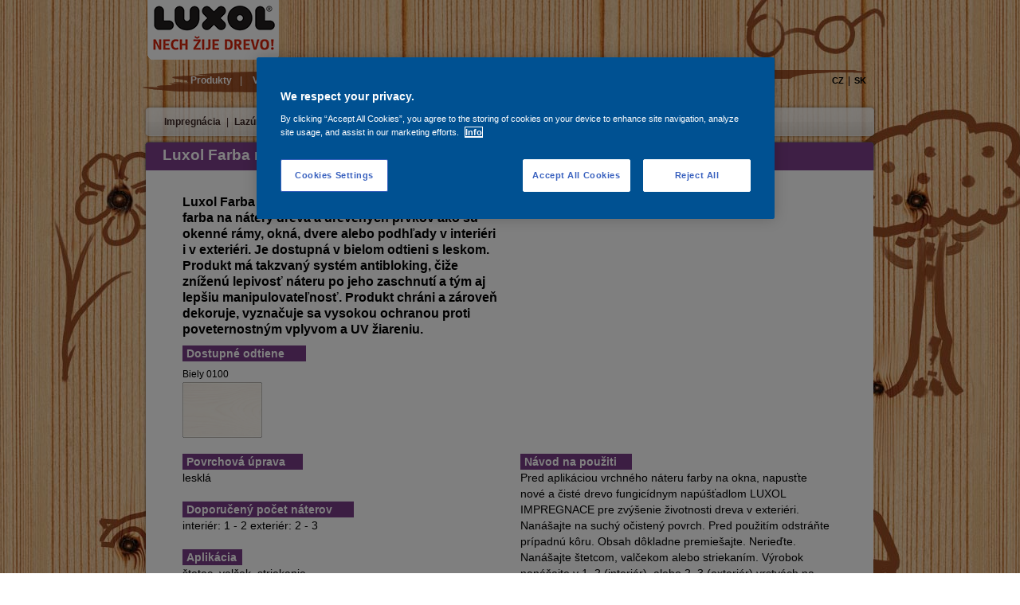

--- FILE ---
content_type: text/html;charset=utf-8
request_url: https://www.luxol.sk/produkty/detail/luxol_farba_na_okna
body_size: 4352
content:


<!DOCTYPE html>

<html lang="sk" dir="ltr" id="modernizrcom" class="no-js">
    <head>
    <title>Luxol | Luxol Farba na okna</title>
      <meta name="viewport" content="width=device-width, initial-scale=1.0" />
      <meta http-equiv="Content-Type" content="text/html;charset=utf-8" />
      <meta http-equiv="X-UA-Compatible" content="IE=edge" />
      <meta name="keywords" content="" />
      <meta name="Description" content="">
      <meta property="d10:author" content="D10 Solutions AG https://www.d10.net" />
      <meta name="d10:date" content="2025-11-11-14-48">

      <link rel="icon" href="/assets/img/favicon.ico" type="image/x-icon" />
      <link rel="shortcut icon" href="/assets/img/favicon.ico" type="image/x-icon" />

      <link rel="apple-touch-icon" href="/assets/img/apple_touch_icon_57x.png" />
      <link rel="apple-touch-icon" href="/assets/img/apple_touch_icon_72x.png"  sizes="72x72" />
      <link rel="apple-touch-icon" href="/assets/img/apple_touch_icon_114x.png" sizes="114x114" />

      <!-- OneTrust Cookies Consent Notice start -->
      <script type='text/javascript' src='https://cdn.cookielaw.org/consent/bbb68338-d82c-4462-8f19-0062e700021e/OtAutoBlock.js' ></script>
      <script src='https://cdn.cookielaw.org/scripttemplates/otSDKStub.js'  type='text/javascript' charset='UTF-8' data-domain-script='bbb68338-d82c-4462-8f19-0062e700021e' ></script>
      <script type='text/javascript'>
      function OptanonWrapper() { }
      </script>
      <!-- OneTrust Cookies Consent Notice end -->
      <!-- Google Tag Manager -->
      <script>(function(w,d,s,l,i){w[l]=w[l]||[];w[l].push({'gtm.start':
        new Date().getTime(),event:'gtm.js'});var f=d.getElementsByTagName(s)[0],
        j=d.createElement(s),dl=l!='dataLayer'?'&l='+l:'';j.async=true;j.src=
        'https://www.googletagmanager.com/gtm.js?id='+i+dl;f.parentNode.insertBefore(j,f);
        })(window,document,'script','dataLayer','GTM-KTGQRMH');</script>
        <!-- End Google Tag Manager -->

      <link rel="stylesheet" type="text/css" href="/assets/css/1140.css">
      <link rel="stylesheet" type="text/css" href="/assets/css/styles.css">
      <link rel="stylesheet" type="text/css" href="/assets/css/boxes.css">
      <link rel="stylesheet" type="text/css" href="/assets/css/dictionary/dictionary.css">

      <script src="//ajax.googleapis.com/ajax/libs/jquery/3.5.0/jquery.js"></script>
      
      <script>window.jQuery || document.write('<script src="/assets/js/jquery.js">\x3C/script>')</script>
      <script type="text/javascript" src="/assets/js/indexJs.js"></script>
      <script type="text/javascript" src="https://www.google-analytics.com/ga.js"></script>
      <script type="text/javascript" src="/assets/js/dictionary/dictionary.js"></script>
      <script type="text/javascript" src="/assets/js/functions.js"></script>

      <script type="text/javascript" src="/assets/js/DD_belatedPNG_0.0.8a.js"></script>
      <script type="text/javascript" src="/assets/js/jquery.lightbox-0.5.min.js"></script>
      <script type="text/javascript" src="/assets/js/cufon-yui.js"></script>
      <script type="text/javascript" src="/assets/js/Helvetica_400-Helvetica_700.font.js"></script>
      <script type="text/javascript" src="/assets/js/jquery.selectboxes.js"></script>

      <script type="text/javascript" src="/assets/js/jquery.lightbox-0.5.min.js"></script>

      <script type="text/javascript" src="/assets/js/modernizr.js"></script>
      
    </head>
    <body>
        <!-- Google Tag Manager -->
		<noscript><iframe src="//www.googletagmanager.com/ns.html?id=GTM-KTGQRMH" height="0" width="0" style="display:none;visibility:hidden"></iframe></noscript>
		<!-- End Google Tag Manager -->
      

        <div style="position:absolute;height:150px;width:100%;"  class="bg_white_70"></div>



        <div class="container">
          <div class="row" >
            <div class="eightcol">
                <div id="holder">

                  <div class="top">
                    <a href="/" class="cufonize"><img src="/assets/img/layout/top_logo_left.png" class="topLogoLeft" alt="Luxol" /></a>
                  </div>

                  <div id="menu">
                    <div id="top_menu" class="pngize">
                      <nav style="float:left">
                        <a href="/produkty" class="cufonize">Produkty</a><span>|</span>
                        <a href="/vas_luxol" class="cufonize">Váš Luxol</a><span>|</span>
						<a href="/brozura" class="cufonize">Produktový katalóg</a><span>|</span>
                        <a href="/slovnik_pojmov" class="cufonize">Slovník pojmov</a><span>|</span>

                        <a href="/luxol_song" class="cufonize">Luxol song</a><span>|</span>
                        <a href="/predajcovia" class="cufonize">Predajcovia</a><span>|</span>
                      </nav>
                      <div id="langSelector">
                        <a href="http://www.luxol.cz/">CZ</a>|<a style="margin-right: 0px;" href="http://www.luxol.sk/">SK</a>
                      </div>
                    </div>
                  </div>

                </div>
             </div>
           </div>

           

  
  
  
      
  

  

  
  
       
    
  <div id="holder">

    <div class="submenu">
        <div class="productMenu" id="bt_Primer" onClick="location.href='/produkty/impregnacia';" style="float:left;cursor:pointer;" >
          Impregnácia
        </div>
        <div style="float:left;"><span>|</span></div>
        <div class="productMenu" id="bt_Translutions" onClick="location.href='/produkty/lazury';" style="float:left;cursor:pointer;" >
          Lazúry
        </div>
        <div style="float:left;"><span>|</span></div>
        <div class="productMenu" id="bt_Varnish" onClick="location.href='/produkty/laky';" style="float:left;cursor:pointer;" >
          Laky
        </div>
        <div style="float:left;"><span>|</span></div>
        <div class="productMenu" id="bt_Paint" onClick="location.href='/produkty/farby';" style="float:left;cursor:pointer;" >
          Farby
        </div>
        <div style="float:left;"><span>|</span></div>
        <div class="productMenu" id="products_table" style="float:left;cursor:pointer;" onClick="location.href='/produkty/porovnani_produktu';">
            Porovnanie produktov
        </div>

        <div class="clear"></div>
      </div>

    <div id="mainContent">
      <div id="mainContentTop" class="pngize cufonize" style="background-image: url('/assets/img/layout/header_bg_detail_luxol_farba_na_okna.png');">
        <span>Luxol Farba na okna</span>
      </div>
      <div id="mainContentMiddle" class="pngize">

        <div id="body" style="margin-top: 0px;">

          <div style="float:right; width:400px;">
            <img alt='' src='https://akzonobel-product-catalogue.akzonobel.hosting/images/Luxol/cz/cs/large/c321aa35-2e6f-4ab6-ae1a-a124011ccfe3.png' style="display:block; margin: 0 auto; width:350px;"/>
          </div>

          <div style="float:left; width:400px">
            <strong>Luxol Farba na okná je krycia syntetická vrchná farba na nátery dreva a drevených prvkov ako sú okenné rámy, okná, dvere alebo podhľady v interiéri i v exteriéri. Je dostupná v bielom odtieni s leskom. Produkt má takzvaný systém antibloking, čiže zníženú lepivosť náteru po jeho zaschnutí a tým aj lepšiu manipulovateľnosť.
Produkt chráni a zároveň dekoruje, vyznačuje sa vysokou ochranou proti poveternostným vplyvom a UV žiareniu.</strong>
            
            

          </div>

          <div class="clear"></div>

          <div class="row" style="margin-top:10px;margin-bottom:10px;">
              <h4 style="padding-left:5px;width:150px;background-color:#783D87;color: white;">Dostupné odtiene</h4> 
              
                <div style="float:left;margin-top:5px;margin-bottom:5px;width:160px;">
                  <span style="font-size:12px;">Biely 0100</span><br/>
                  <img alt='Biely 0100' title='Biely 0100' src='/assets/img/products/colors/bily0100_2.png' style="margin-right:10px;height:70px;border:1px;"/>
                </div>
              
          </div>

          
          
          <div class="row">
            <div style="float:left; width:48%;">
              <h4 style="padding-left:5px;width:146px;background-color:#783D87; color: white;">Povrchová úprava</h4> 
              lesklá
              <br /><br />
              <h4 style="padding-left:5px;width:210px;background-color:#783D87; color: white;">Doporučený počet náterov</h4> 
              interiér: 1 - 2
exteriér: 2 - 3
              <br /><br />
              <h4 style="padding-left:5px;width:70px;background-color:#783D87; color: white;">Aplikácia</h4> 
              štetec, valček, striekanie
              <br /><br />
              <h4 style="padding-left:5px;width:125px;background-color:#783D87; color: white;">Čistenie náradia</h4> 
              bežným syntetickým riedidlom
              <br /><br />
              <h4 style="padding-left:5px;width:70px;background-color:#783D87; color: white;">Zloženie</h4> 
              na rozpúšťadlovej bázi
              <br /><br />
              <h4 style="padding-left:5px;width:120px;background-color:#783D87; color: white;">Doba schnutia</h4> 
              suchý na dotyk: 10h
brúsiteľný/druhý náter: 16h
preschnutý: 24h
              <br /><br />
              <h4 style="padding-left:5px;width:128px;background-color:#783D87; color: white;">Skladovateľnosť</h4> 
              Skladujte v suchu, v uzavrenom originálnom obale při teplote + 5 až + 30 °C. Chráňte pred mrazom. Spotrebujte do 5 rokov od data výroby.
              <br /><br />
              <h4 style="padding-left:5px;width:140px;background-color:#783D87; color: white;">Dostupné balenia</h4> 
              0,75l / 2,5l / 4l
              
                  <br />
                
            </div>
            
            <div style="float:right; width:48%;">
              <h4 style="padding-left:5px;width:135px;background-color:#783D87; color: white;">Návod na použiti</h4> 
              Pred aplikáciou vrchného náteru farby na okna, napusťte nové a čisté drevo fungicídnym napúšťadlom LUXOL IMPREGNACE pre zvýšenie životnosti dreva v exteriéri. Nanášajte na suchý očistený povrch. Pred použitím odstráňte prípadnú kôru. Obsah dôkladne premiešajte. Nerieďte. Nanášajte štetcom, valčekom alebo striekaním. Výrobok nanášajte v 1–2 (interiér), alebo 2–3 (exteriér) vrstvách na preschnutý základný náter, napr. LUXOL ZÁKLADNÍ BARVA NA OKNA. Náter robte pri stálom a suchom počasí pri teplotách 5–30 °C. Interval medzi nanášaním jednotlivých vrstiev je 16 hodín. Dlhodobo zatienené plochy môžu vykazovať farebné zmeny. 
              <br /><br />
              <h4 style="padding-left:5px;width:80px;background-color:#783D87; color: white;">Stáhnout</h4> 
              
        
        
              
                 <a class="pdflink mainlink" target="_blank" rel="noopener noreferrer" href="https://prdakzodecodocumentssa.blob.core.windows.net/public/tds/ll/sk/sk/tl_sk_luxol%20barva%20na%20okna,lesk%202015.pdf">Technický list (PDF)</a><br/>
                
              
                
                <a class="pdflink mainlink" target="_blank" rel="noopener noreferrer" href="https://prdakzodecodocumentssa.blob.core.windows.net/public/msds_custom/ll/sk/sk/kbu_clp_luxol%20barva%20na%20okna_27.5.2015.pdf">Karta bezpečnostných údajov (PDF)</a><br/>
              
			<br /><br />
            </div>
          </div>
          <div class="clear"></div>

        </div>
      </div>
      <div id="mainContentBottom" class="pngize cufonize"></div>
    </div>

  </div>



           <div class="row" style=" margin-bottom: 25px;">
             <div class="eightcol">

               <div id="footerNonHp" class="pngize">

                 <div id="footerText" style="position:absolute; margin-left: 5px; margin-top: 5px;">
                   <div class="copyright" style="margin-left: 5px; margin-top: 5px;">
                     <p style="position:absolute; margin-top: 8px;font-size:10px;">Copyright&nbsp;&copy;&nbsp;2025&nbsp;AkzoNobel</p></div>
                     <div class="clear"></div>
                     <div style="position:absolute; margin-left: 160px; margin-top: 9px; ">
                       <a href="/home/legal" class="cufonize" style="width: 118px; margin-top:-10px">PRÁVNA OCHRANA<span>&nbsp;&nbsp;|&nbsp;&nbsp;</span></a> 
                       <a href="/home/privacy" style="margin-left: 115px; width: 185px; margin-top:-10px">OCHRANA OSOBNÝCH ÚDAJOV<span>&nbsp;&nbsp;|&nbsp;&nbsp;</span></a> 
                       <a href="/kontakt" class="cufonize" style="margin-left: 298px; width: 120px; margin-top:-10px">KONTAKTUJTE NÁS<span>&nbsp;&nbsp;|&nbsp;&nbsp;</span></a> 
                       <a href="https://www.decorativepaints.biz/b2b_akzo/b2b/init.do?language=sk" target="_blank" rel="noopener noreferrer" class="cufonize" style="margin-left: 415px; width: 155px; margin-top:-10px">E-SHOP PRO PREDAJCOV<span>&nbsp;&nbsp;|&nbsp;&nbsp;</span></a>
                       <a href="/k_stiahnutiu" class="cufonize" style="margin-left: 568px; width: 100px; margin-top:-10px">K STIAHNUTIU</a> 
                       <a href="/home/cookies" class="cufonize" style="width: 108px;margin-top:5px">COOKIES<span>&nbsp;&nbsp;|&nbsp;&nbsp;</span></a>
                       <a  class="ot-sdk-show-settings" style="cursor: pointer;margin-top:5px;text-transform:uppercase;position:relative;left:65px">Cookie Settings</a>
                     </div>

                   </div>
                 </div>

               </div>

             </div>
           </div>

        </div>

        <script type="text/javascript">

            
            var baseUrl = '/assets/';
            var website = '/';
        </script>
		 <script type="text/javascript">
		    var _gaq = _gaq || [];
		    _gaq.push(['_setAccount', 'UA-20031821-2']);
		    _gaq.push(['_setDomainName', 'luxol.sk']);
		    _gaq.push(['_setAllowLinker', true]);
		    _gaq.push(['_trackPageview']);
		    (function() {
		      var ga = document.createElement('script'); ga.type = 'text/javascript'; ga.async = true;
		      ga.src = ('https:' == document.location.protocol ? 'https://ssl' : 'http://www') + '.google-analytics.com/ga.js';
		      var s = document.getElementsByTagName('script')[0]; s.parentNode.insertBefore(ga, s);
		    })();
		  </script>

    </body>
</html>


--- FILE ---
content_type: text/css
request_url: https://www.luxol.sk/assets/css/styles.css
body_size: 3201
content:
*
{
	margin: 0;
	padding: 0;
	border: none;
}

body
{
	font-size: 12px;
	font-family: Arial,Helvetica,Jamrul,sans-serif;
	text-align: center;
	color: #7e2e1c;
	line-height: 12px;
	margin: 0px auto;
	width: 100%;
	background-image: url('../img/layout/bg.jpg');
	background-repeat: no-repeat;
	background-attachment: fixed;
    background-position: top center;
}

#askTheExpertContent{
	width:550px; 
	height:420px;
	padding-left:15px;
	padding-right:15px;
	padding-top:10px;
	padding-bottom:10px;
	background-color: #EECDA4;
	text-align: left;
}

.clear
{
	clear: both;
	font-size: 0px;
	line-height: 0px;
}

input, select, textarea
{
	border: 1px solid #bc9995;
}

h1
{
	color: #ec8016;
	font-size: 16px;
	padding: 8px 0px 20px 0px;
}

h2
{
	color: #555555;
	font-size: 14px;
	padding-bottom: 12px;
}

p
{
	color: #555555;
	font-size: 12px;
	line-height: 14px;
}

a
{
	color: #ec8016;
	font-size: 11px;
	text-decoration: none;
}

#holder
{
	margin: 0px auto;
	text-align: center;
	position: relative;
	width: 923px;
}

.top
{
	width: 923px;
	height: 88px;
	text-align: left;
	position: relative;
}

.topLogoLeft
{
	position: absolute;
	top: 0px;
	left: 3px;
}

.topLogoLeftSpan
{
	position: absolute;
	top: 25px;
	left: 290px;
	font-size: 43px;
	font-weight: bold;
	color: white;
}

.topLogoRight
{
	position: absolute;
	top: 23px;
	left: 665px;
}


#main
{
	margin: 0px auto;
	width: 978px;
	text-align: left;
	padding-left: 20px;
	background: transparent;
	position: relative;
}

#topLangSelector
{
	padding-top: 30px;
	color: white;
	text-align: right;
	font-size: 12px;
}

#topLangSelector a
{
	margin-left: 5px;
	margin-right: 5px;
	text-decoration: none;
	color: white;
	font-size: 12px;
}

#topLangSelector a:hover
{
	color: white;
	text-decoration: underline;
}

#topLangSelector a.active
{
	font-weight: bold;
	color: white;
}

#menu
{
	width: 908px;
	text-align: left;

	color: #fff;
	background-image: url('../img/layout/menu_bg.png');
	height:28px;
	margin-bottom:15px;
}

#menu a
{
	font-weight: bold;
	margin-right: 10px;
	margin-left: 10px;
	text-decoration: none;
	color: #fff;
	font-size: 12px;
}

#menu a.active
{
	font-weight: bold;
	margin-right: 10px;
	margin-left: 10px;
	text-decoration: underline;
	color: #fff;
	vertical-align: middle;
}

#menu a:hover
{
	text-decoration: underline;
}

.submenu
{
	background-image: url('../img/layout/submenu_bg.png');
	width: 902px;
	_width: 922px;
	height: 44px;
	line-height: 44px;
	text-align: left;
	padding-left: 20px;
	color: #3a2422;
}

.submenu a.active
{
	color: #3a2422;
	margin-left: 10px;
	margin-right: 10px;
	font-weight: bold;
	font-size: 20px;
	vertical-align: middle;
	padding-bottom: 2px;
	_padding-bottom: 0px;
	*padding-bottom: 0px;

}

.submenu a.inactive
{
	color: #3a2422;
	margin-left: 10px;
	margin-right: 10px;
	font-weight: bold;
	font-size: 12px;
	vertical-align: middle;
}

.submenu a:hover
{
	text-decoration: underline;
}

#mainBanner
{
	width: 923px;
	height: 304px;
	color: white;
	text-align: left;
	font-size: 23px;
	margin-bottom: 8px;
}

#mainBanner div
{
	position:relative;
	top: 10px;

}

#buttons a
{
	text-align: left;
	font-size: 17px;
	font-weight:bold;
	position: relative;
}

#buttons a.button1 span.foreText
{
	background-image: url('../img/layout/button_1_fore.jpg');
}
#buttons a.button2 span.foreText
{
	background-image: url('../img/layout/button_2_fore.jpg');
}
#buttons a.button3 span.foreText
{
	background-image: url('../img/layout/button_3_fore.jpg');
}

.button1
{
	display: block;
	background-image: url('../img/layout/button_1.png');
	width: 297px;
	height: 158px;
	float:left;
	margin-right:15px;
}

#buttons .title
{
	color: black;
	display: block;
	margin-left: 15px;
	margin-top: 13px;
	_margin-top: 11px;
	*margin-top: 11px;
}

#buttons .title span
{
	color: #486127;
}

.button2
{
	display: block;
	background-image: url('../img/layout/button_2.png');
	width: 297px;
	height: 158px;
	float:left;
	margin-right:15px;
}

.button3
{
	display: block;
	background-image: url('../img/layout/button_3.png');
	width: 297px;
	height: 158px;
	float:right;
}

#actionOffers
{
	margin-top: 15px;
	margin-bottom: 17px;
	width: 922px;
	height: 89px;
	/*line-height: 89px;*/
	color: black;
	font-size: 18px;
	font-weight: bold;
	text-transform:uppercase;
}

#footer
{
	background-image: url('../img/layout/footer.png');
	width: 923px;
	height: 43px;
	text-align: left;
	position: relative;
}

#footerNonHp
{
	background-image: url('../img/layout/footer_nonHp.png');
	width: 923px;
	height: 43px;
	text-align: left;
	position: relative;
}

#footerNonHp a
{
	position:absolute;
	display: block;
	height: 34px;
	/*width: 90px;*/
	z-index: 10;
}

#footerNonHp a.dulux
{
    left: 720px;
    top: 4px;
}

#footerNonHp a.sadolin
{
    left: 815px;
    top: 4px;
}

#footerNonHp a.luxol
{
    left: 625px;
    top: 4px;
}



#footer a
{
	position:absolute;
	display: block;
	height: 34px;
	width: 90px;
	z-index: 10;
}

 #footer a.dulux
{
    left: 720px;
    top: 4px;
}

#footer a.sadolin
{
    left: 815px;
    top: 4px;
}

#footer a.luxol
{
    left: 625px;
    top: 4px;
}

#footerText
{
    margin-top: 15px;
    padding-bottom: 20px;
    color: black;
    width: 100%;
}

#footerText .copyright
{
	float: left;
	width: 30%;
	text-align: left;
	padding-left: 3px;
}

#footerText .designedBy
{
	float: right;
	width: 30%;
	text-align: right;
	padding-right: 3px;
}

#productButtons
{
    margin-top: 15px;
    margin-bottom: 0px;
}

#sadolin_pr_1
{
    margin-bottom: 15px;
    text-align: center;
}

#sadolin_pr_2
{
    margin-bottom: 15px;
    text-align: center;
}

#productButtons a
{
	text-align: left;
	display: block;
	width: 297px;
	height: 210px;
}

#productButtons #button1
{
	background-image: url('../img/layout/product_button_1.png');
	margin-right:15px;
	margin-bottom:15px;
}

#productButtons #button2
{
	background-image: url('../img/layout/product_button_2.png');
	margin-right:15px;
	margin-bottom:15px;
}

#productButtons #button3
{
	background-image: url('../img/layout/product_button_3.png');
	margin-bottom:15px;
	margin-right:15px;
}

#productButtons #button4
{
	background-image: url('../img/layout/product_button_4.png');
	margin-right:15px;
}

#productButtons #button5
{
	background-image: url('../img/layout/product_button_5.png');
	margin-right:15px;
    margin-bottom:15px;
}

#productButtons #button6
{
	background-image: url('../img/layout/product_button_6.png');
	margin-right:15px;
}

#productButtons #button_lodni
{
	background-image: url('../img/layout/button_lodni.png');	
	margin-right:15px;
	margin-bottom:15px;
}
#productButtons #button_uv
{
	background-image: url('../img/layout/button_uv.png');	
	margin-right:15px;
	margin-bottom:15px;
}
#productButtons #button_parkety
{
	background-image: url('../img/layout/button_parkety.png');	
	margin-right:15px;
	margin-bottom:15px;
}
#productButtons #button_aqua
{
	background-image: url('../img/layout/button_aqua.png');	
	margin-right:15px;
	margin-bottom:15px;
}
#productButtons #button_interier
{
	background-image: url('../img/layout/button_interier.png');	
	margin-right:15px;
	margin-bottom:15px;
}
#productButtons #button_zaklad_na_okna
{
	background-image: url('../img/layout/button_zaklad_na_okna.png');	
	margin-right:15px;
	margin-bottom:15px;
}
#productButtons #button_na_okna
{
	background-image: url('../img/layout/button_na_okna.png');	
	margin-right:15px;
	margin-bottom:15px;
}
#productButtons #button_impregnant
{
	background-image: url('../img/layout/button_impregnant.png');	
	margin-right:15px;
	margin-bottom:15px;
}

#productButtons #button_lazura
{
	background-image: url('../img/layout/button_lazura.png');	
	margin-right:15px;
	margin-bottom:15px;
}

#productButtons #button_original
{
	background-image: url('../img/layout/button_original.png');	
	margin-right:15px;
	margin-bottom:15px;
}



#productButtons span.title
{
	color: white;
	display: block;
	margin-left: 15px;
	margin-top: 11px;
	_margin-top: 9px;
	*margin-top: 9px;
	font-size: 17px;
	font-weight:bold;
}

#productButtons span.body
{
	color: #7e2e1c;
	display: block;
	padding: 10px 15px 10px 15px;
	font-size: 12px;
	line-height: 19px;
}

#productButtons img
{
	float: left;
	margin-right: 10px;
}

#productButtons strong
{
	display: block;
	margin-top: 5px;
	margin-bottom: 10px;
}

#flagsMenu
{
	padding-top: 20px;
	/*padding-bottom: 10px;*/
	line-height: 14px;
	vertical-align: top;
	text-align: left;
	padding-left: 5px;
}

#flagsMenu a
{
	color: white;
	font-size: 12px;
	font-weight: bold;
	margin-left: 25px;
}

#flagsMenu a:hover
{
	/*text-decoration: underline;*/
}


#flagsMenu span
{
	vertical-align: top;
	/*margin-left: 7px;*/
}

#flagsMenu a.active
{
	padding-left: 20px;
	background-image: url('../images/layout/button_active.png');
	background-repeat: no-repeat;
	background-position: left top;
	display: block;
	float: left;
}

#flagsMenu a.inactive
{
	padding-left: 20px;
	background-image: url('../images/layout/button_inactive.png');
	background-repeat: no-repeat;
	background-position: left top;
	display: block;
	float: left;
}

#flagsMenu a:hover
{
	padding-left: 20px;
	background-image: url('../images/layout/button_active.png');
	background-repeat: no-repeat;
	background-position: left top;
	display: block;
	float: left;
}

#leftMenu
{
	float: left;
	margin-top: 20px;
	margin-bottom: 25px;
}

#menuLeftTop
{
	background-image: url('../img/layout/left_menu_top.png');
	width: 200px;
	height: 39px;
	line-height: 39px;
	color: white;
	font-size: 13px;
	font-weight: bold;
}

#menuLeftContent
{
	background-image: url('../img/layout/left_menu_middle.png');
	width: 188px;
	_width: 200px;
	padding: 20px 6px 10px 6px;
	text-align: left;
}

#menuLeftBottom
{
	background-image: url('../img/layout/left_menu_bottom.png');
	width: 200px;
	height: 8px;
	font-size: 1px;
}

#leftMenu a
{
	min-height: 20px;
	text-align: left;
	color: #9f9392;
	font-weight: bold;
	font-size: 12px;
	vertical-align: middle;
	margin-left: 5px;
}

#leftMenu a.active
{
	color: #3a2422;
}

#leftMenu td
{
	padding-bottom: 10px;
}

#leftMenu a span.name
{
	display: block;
	height: 100%;
	vertical-align: middle;
}

#leftMenu a span.inner
{
	display: block;
	height: 100%;
	vertical-align: middle;
}

#leftMenu a span.clear
{
	clear: both;
}

#leftMenu a:hover
{
	color: #3a2422;
	font-weight: bold;
}

#mainContent
{
	float: left;
	/*margin-top: 20px;
	margin-left: 6px;
	margin-bottom: 25px;*/
}

#mainContentTop
{
  background-image: url('../img/layout/product_main_top.png'); 
  width: 922px;
	height: 39px;
	line-height: 39px;
	font-size: 19px;
	font-weight: bold;
	color: white;
	text-align: left;
}
 .button_lodni
{
	background-image: url('../images/layout/button_lodni_detail.png') !important;	
    color: white !important;
}
 .button_uv
{
	background-image: url('../images/layout/button_uv_detail.png') !important;	
    color: white !important;
}
 .button_parkety
{
	background-image: url('../images/layout/button_parkety_detail.png') !important;	
    color: white !important;
}
 .button_aqua
{
	background-image: url('../images/layout/button_aqua_detail.png') !important;	
    color: white !important;
}
 .button_interier
{
	background-image: url('../images/layout/button_interier_detail.png') !important;
    color: white !important;
}
 .button_zaklad_na_okna
{
	background-image: url('../images/layout/button_zaklad_na_okna_detail.png') !important;	
    color: white !important;
}
 .button_na_okna
{
	background-image: url('../images/layout/button_na_okna_detail.png') !important;	
    color: white !important;
}
 .button_impregnant
{
	background-image: url('../images/layout/button_impregnant_detail.png') !important;	
    color: white !important;
}

 .button_lazura
{
	background-image: url('../images/layout/button_lazura_detail.png') !important;	
    color: white !important;
}
 .button_original
{
	background-image: url('../img/layout/button_original_detail.png') !important;	
    color: white !important;
}


#mainContentTop span
{
	margin-left: 25px;
}

#mainContentMiddle
{
	background-image: url('../img/layout/product_main_middle.png');
	width: 817px;
	_width: 614px;
	_width: 714px;
	text-align: left;
	padding: 30px 50px 18px 50px;
	font-size: 14px;
	color: black;
}

#mainContentSellers
{
	background-image: url('../img/layout/product_main_middle.png');
	width: 614px;
	_width: 714px;
	text-align: left;
	padding: 30px 50px 30px 50px;
	font-size: 14px;
	color: black;
}

#mainContentMiddle #head img
{
	float: left;
}

#mainContentMiddle #head #text
{
	float: left;
	margin-left: 50px;
	padding-top: 5px;
	padding-bottom: 10px;
	width: 420px;
	line-height: 21px;
}

#mainContentMiddle strong
{
	margin-top: 10px;
	margin-bottom: 30px;
	font-size: 16px;
}

#mainContentBottom
{
	background-image: url('../img/layout/product_main_bottom.png');
	width: 917px;
	height: 8px;
	font-size: 1px;
}

#mainContentBottomDealers
{
  background-image: url('../img/layout/dealers_main_bottom.png');
  width: 714px;
  height: 8px;
  font-size: 1px;
}

#mainContentMiddle #body
{
	line-height: 20px;
}

#mainContentMiddle #body
{
	line-height: 20px;
}

#mainContentMiddle #body #usage li
{
	list-style-image: url('../images/layout/list_ff.jpg');
	_list-style-image: url('../images/layout/list.jpg');
	*list-style-image: url('../images/layout/list.jpg');
}

#mainContentMiddle span.title
{
	color: #a7540c;
	font-weight: bold;
}

#mainContentMiddle div
{
/*	margin-top: 20px;
	margin-bottom: 20px;*/
}

#mainContentMiddle #body #properties li
{
	list-style-image: url('../images/layout/list.jpg');
	_list-style-image: url('../images/layout/list.jpg');
	*list-style-image: url('../images/layout/list.jpg');
}

sup
{
	font-size: 8px;
}

#mainContentMiddle #body #tints img
{
	margin-bottom: 5px;
}

#mainContentMiddle #body #tints .tint
{
	float: left;
	margin: 0px;
	margin-left: 10px;
	margin-bottom: 10px;
	font-size: 10px;
	line-height: 10px;
}

#mainContentMiddle #body #tints #content
{
	margin: 0px;
}

#mainContentMiddle #body #tints .first
{
	margin-left: 0px;
}

#mainContentMiddle #body #spreading img
{
	margin-right: 10px;
}


#leftMenuSellers
{
	float: left;
	margin-top: 20px;
	margin-bottom: 25px;
}

#leftMenuSellers a
{
	min-height: 20px;
	text-align: left;
	color: #9f9392;
	font-weight: bold;
	font-size: 12px;
	vertical-align: middle;
	margin-left: 5px;
}

#leftMenuSellers a.active
{
	color: #3a2422;
}

#leftMenuSellers td
{
}

#leftMenuSellers a span.name
{
	display: block;
	height: 100%;
	vertical-align: middle;
}

#leftMenuSellers a span.inner
{
	display: block;
	height: 100%;
	vertical-align: middle;
}

#leftMenuSellers a span.clear
{
	clear: both;
}

#leftMenuSellers a:hover
{
	color: #3a2422;
	font-weight: bold;
}

#leftCont
{
	float:left;
	width: 239px;
}

#rightCont
{
	color: #3a2422;
	line-height: 20px;
	float:right;
	width: 325px;

}

#rightCont .city
{
	color: #005AA4;
	font-size: 17px;
	font-weight: bold;
	padding-left: 8px;
}

#rightCont .name
{
	background-color: #EDE9EA;
	padding-left: 8px;
}

#rightCont .subject
{
	font-weight: bold;
	margin-top: 3px;
	padding-left: 8px;
}

#rightCont .address
{
	padding-left: 8px;
}

#rightCont .item
{
	margin-top: 20px;
	margin-bottom: 20px;
}

#rightCont a
{
	color:#3A2422;
	font-size:14px;
}
#rightCont a:hover
{
	color:#9F9392;
}


#mainContentContact
{
	float: left;
	margin-bottom: 25px;
}

#mainContentContact #mainContentTop
{
	background-image: url('../img/layout/top_bg_page.png');
	width: 922px;
	height: 39px;
	line-height: 39px;
	font-size: 19px;
	font-weight: bold;
	color: white;
	text-align: left;
}

#mainContentContact #mainContentTop span
{
	margin-left: 25px;
}

#mainContentContact #mainContentMiddle
{
	background-image: url('../img/layout/middle_bg_page.png');
	width: 872px;
	_width: 922px;
	text-align: left;
	padding: 30px 25px 18px 25px;
	font-size: 14px;
	color: black;
	line-height: 20px;
}

#mainContentContact #mainContentMiddle div
{
	margin: 0px 150px 0px 15px;
}

#mainContentContact #mainContentMiddle strong
{
	margin-top: 10px;
	margin-bottom: 30px;
	font-size: 16px;
}

#mainContentContact #mainContentBottom
{
	background-image: url('../img/layout/bottom_bg_page.png');
	width: 922px;
	height: 12px;
	font-size: 1px;
}

#mainContentContact #mainContentMiddle #body
{
	line-height: 20px;
}

#mainContentContact #mainContentMiddle #body
{
	line-height: 20px;
}

#writeus
{
	float: left;
}

#error
{
	float:right;
	width: 270px;
	height: 131px;
	text-align: left;
	background-image: url('../images/layout/error.jpg');
}

#error #label
{
	margin-left: 83px !important;
	margin-top: 55px !important;
	margin-right: 0px !important;
	margin-bottom: 0px !important;
}

#writeus td
{
	height: 30px;
	vertical-align: top;
}

#writeus .first
{
	text-align: right;
}

#writeus .second
{
	text-align: left;
	padding-left: 10px;
}

#writeus .input
{
	width: 250px;
	height: 21px;
	background-image: url('../images/layout/input_bg.jpg');
}

#writeus textarea
{
	width: 250px;
	height: 100px;
	background-image: url('../images/layout/textarea_bg.jpg');
}

#productLink
{
	padding-left: 5px;
	padding-right: 5px;
}

#productLink a
{
	margin-left: 0px !important;
}

#mainContentContact .floatLeft
{
    float: left;
    margin: 0px !important;
    padding: 0px !important;
}

#mainContentContact .floatRight
{
    float: right;
    margin: 0px !important;
    padding: 0px !important;
}

#top_menu
{
   padding-top:7px;
   margin-left:50px;	
}

#top_menu a.active cufon {
    top: -1px;
    _top: 0px;
    *top: 0px;
}

#langSelector
{
	float: right;
	color: Black;
}
#langSelector a
{
	margin-left: 5px;
	margin-right: 5px;
	color: black;
	font-size: 11px;
}

.akzoLink
{
	font-size: 14px;
	color: black;
}

#sadolin_pr_text
{
    font-size: 12px;
}

#download span.desc
{
    font-size:11px;
    display: block;
    padding-left: 13px;
}

#download a
{
    background-image: url("../img/layout/list.jpg");
    background-repeat: no-repeat;
    background-position: 0px -4px;
    padding-left: 15px;
    font-size:14px;
    display: block;
    color:black;
    margin-top: 10px;
}


.productMenu {
  margin-left: 7px;
  margin-right: 7px;
  font-weight: bold;
  color: #3A2422;
  font-size: 12px;
}

.productMenuActive {
  margin-left: 7px;
  margin-right: 7px;
  color: #3A2422;
  font-weight: bold;
  font-size: 20px;
}

/*.topWhite {
  background-image: url('../img/layout/top_bg_page.png');
  /*_background-image: url('../img/layout/main_top_white.png');
  color: #000000 !important;*/
}*/

/*.topWhiteSpan {
  vertical-align:bottom;
  margin-left:49px !important;
}*/

#product_table_div {
  border-radius:10px; /* CSS3 */
  -moz-border-radius:10px; /* Firefox */
  -webkit-border-radius:10px; /* Safari, Chrome */
  behavior:url(border-radius.htc); /*IE?test*/
}

.product_table {
  border-collapse: collapse;
  margin-left: 6px;
  float: left;
}

.product_table td {
  width: 147px;
  color: white;
  padding-bottom: 15px;
  padding-top: 5px;
  padding-right: 3px;
  padding-left: 2px;
  line-height: 1.5;
}

.headerTd {
  font-weight: bold;
  font-size: 16px;
}

.leftTd {
  color: black !important;
  background-color: white;
}

.tds_table {
  border-collapse: collapse;
  margin-left: 6px;
  float: left;
}

.tds_table td {
  width: 210px;
  padding-bottom: 15px;
  padding-top: 5px;
  padding-right: 3px;
  padding-left: 2px;
  line-height: 1.5;
}

.tds_headerTd {
  font-weight: bold;
  font-size: 16px;
}

--- FILE ---
content_type: text/css
request_url: https://www.luxol.sk/assets/css/boxes.css
body_size: 236
content:
#buttons a
{
  text-align: left;
  font-size: 17px;
  font-weight: bold;
  position: relative;
}

#buttons .button
{
  display: block;
  width: 297px;
  height: 158px;
  float: left;
  margin-right: 15px;
}

#buttons .box
{
  float: left;
  margin-right: 14px;
}

#buttons .last
{
  margin-right: 0px;
}

#buttons .title
{
  text-decoration: none;
  text-transform: uppercase;
  font-size: 13px;
  font-weight: bold;
  display: block;
  float: left;
  color: black;
  
  margin-top: 15px;
  margin-left: 7px;
}

#buttons .titlebar
{
  width: 100%;
  height: 30px;
}

#buttons .titlebar img
{
  float: right;
  margin-top: 10px;
  margin-right: 8px;
}

#buttons .content
{
  width: 283px; /* 3 boxes */
  float: left;
  height: 158px;
  background: url('../img/boxes/content.png') repeat-x;
  overflow: hidden;
}

#buttons span.foreText
{
  position: absolute;
  top: 33px;
  left: 7px;
  width: 264px;
  height: 109px;
  display: none;
  color: black;
  font-size: 13px;
  font-weight: bold;
  padding: 10px 10px 0px 10px;
  line-height: 13px;
  background-image: url('../img/white_80.png');
}

--- FILE ---
content_type: text/css
request_url: https://www.luxol.sk/assets/css/dictionary/dictionary.css
body_size: 40
content:

.dictionary_container
{
  background-image: url('../../img/icon/arrows_right.png');
  background-repeat: no-repeat;
  background-position-y: 3px;
  
  padding-left: 20px;
}

.opened
{
  background: url('../../img/icon/arrows_down.png');
  background-repeat: no-repeat;
  background-position-y: 3px;
}

.dictionary_container a
{
  color: #EC8016;
  font-size: 13px;
  font-weight:bold;
  text-decoration:none;
}

.dictionary_container a:hover
{
  color: #EE9C4B;
}

--- FILE ---
content_type: application/javascript
request_url: https://www.luxol.sk/assets/js/Helvetica_400-Helvetica_700.font.js
body_size: 28210
content:
/*!
 * The following copyright notice may not be removed under any circumstances.
 * 
 * Copyright:
 * Copyright (c) 1992-97 Hewlett-Packard. All rights reserved.
 */
Cufon.registerFont({"w":200,"face":{"font-family":"Helvetica","font-weight":400,"font-stretch":"normal","units-per-em":"360","panose-1":"2 11 6 4 2 2 2 3 2 4","ascent":"288","descent":"-72","x-height":"5","bbox":"-60 -335 360 108","underline-thickness":"17.9297","underline-position":"-27.0703","unicode-range":"U+0020-U+FB01"},"glyphs":{" ":{"w":100},"!":{"d":"41,-61r-8,-118r0,-80r35,0v2,71,-4,134,-9,198r-18,0xm32,-36r36,0r0,36r-36,0r0,-36","w":100},"\"":{"d":"25,-167r0,-91r26,0r0,91r-26,0xm76,-167r0,-91r27,0r0,91r-27,0","w":127},"#":{"d":"95,-248r-10,77r44,0r11,-77r23,0r-11,77r38,0r-3,22r-38,0r-7,51r38,0r-3,23r-38,0r-11,75r-23,0r11,-75r-45,0r-11,75r-23,0r11,-75r-38,0r3,-23r38,0r8,-51r-39,0r4,-22r38,0r11,-77r22,0xm81,-149r-7,51r45,0r7,-51r-45,0"},"$":{"d":"33,-142v-39,-43,-3,-120,58,-116r0,-20r17,0r0,21v43,3,72,27,74,69r-30,0v-2,-25,-19,-40,-44,-43r0,88v44,10,79,23,79,73v0,47,-33,75,-79,77r0,35r-17,0r0,-35v-51,-4,-80,-29,-79,-82r31,0v2,34,15,52,48,54r0,-94v-25,-6,-47,-15,-58,-27xm91,-231v-37,-2,-55,42,-32,68v7,7,18,11,32,15r0,-83xm108,-20v40,3,61,-44,37,-73v-8,-8,-22,-14,-37,-18r0,91"},"%":{"d":"75,-127v-33,0,-61,-29,-61,-62v0,-33,28,-61,61,-61v33,0,62,29,62,61v0,33,-29,62,-62,62xm75,-225v-19,0,-36,17,-36,36v0,19,16,36,36,36v20,0,36,-16,36,-36v0,-20,-17,-36,-36,-36xm77,6r147,-259r19,0r-146,259r-20,0xm245,1v-33,0,-61,-28,-61,-61v0,-33,28,-62,61,-62v33,0,61,29,61,62v0,33,-28,61,-61,61xm245,-97v-20,0,-36,17,-36,37v0,20,17,36,36,36v19,0,36,-17,36,-36v0,-19,-17,-37,-36,-37","w":320},"&":{"d":"74,-144v-13,-13,-27,-35,-28,-55v-1,-36,28,-59,63,-59v33,0,59,22,58,56v-1,27,-26,51,-48,64r48,59v6,-13,10,-29,11,-42r28,0v-2,22,-9,48,-19,66r45,55r-40,0r-23,-28v-36,50,-157,45,-153,-34v1,-44,25,-62,58,-82xm47,-66v-3,56,82,53,103,16r-59,-73v-22,12,-42,31,-44,57xm107,-231v-38,-2,-34,46,-11,63r7,9v30,-11,51,-69,4,-72","w":240},"'":{"d":"21,-167r0,-91r26,0r0,91r-26,0","w":68},"(":{"d":"86,74v-36,-50,-62,-96,-62,-169v0,-73,27,-119,62,-169r22,0v-64,91,-65,247,0,338r-22,0","w":119},")":{"d":"34,-264v35,50,61,95,61,169v0,74,-25,120,-61,169r-22,0v64,-91,64,-247,0,-338r22,0","w":119},"*":{"d":"81,-260r-2,42r39,-14r7,21r-40,11r26,32r-18,13r-24,-34r-23,34r-18,-13r26,-32r-40,-12r7,-20r39,14r-1,-42r22,0","w":140},"+":{"d":"92,-77r-78,0r0,-27r78,0r0,-78r26,0r0,78r78,0r0,27r-78,0r0,78r-26,0r0,-78","w":210},",":{"d":"31,0r0,-38r38,0v1,45,1,86,-38,91r0,-17v14,-2,22,-18,19,-36r-19,0","w":100},"-":{"d":"16,-116r88,0r0,33r-88,0r0,-33","w":119},".":{"d":"31,-38r38,0r0,38r-38,0r0,-38","w":100},"\/":{"d":"106,-265r-88,272r-24,0r88,-272r24,0","w":100},"0":{"d":"100,7v-64,0,-87,-57,-87,-130v0,-72,23,-130,87,-130v64,0,87,58,87,130v0,73,-23,130,-87,130xm100,-22v45,0,53,-46,53,-101v0,-56,-9,-102,-53,-102v-44,0,-53,47,-53,102v0,56,8,101,53,101"},"1":{"d":"36,-205v38,0,58,-17,67,-48r26,0r0,253r-33,0r0,-180r-60,0r0,-25"},"2":{"d":"103,-253v44,0,80,31,80,74v0,84,-119,86,-138,148r138,0r0,31r-174,0v-5,-88,86,-99,131,-148v27,-29,1,-80,-42,-77v-34,2,-50,25,-51,61r-31,0v-1,-56,33,-89,87,-89"},"3":{"d":"81,-145v34,5,65,-7,65,-39v0,-25,-21,-42,-48,-41v-33,1,-47,21,-48,55r-31,0v-1,-52,30,-79,80,-83v73,-6,110,85,49,119v72,29,36,147,-48,141v-57,-4,-85,-28,-88,-83r34,0v3,39,17,54,55,55v29,0,53,-20,53,-48v1,-38,-33,-54,-73,-48r0,-28"},"4":{"d":"9,-61r0,-29r117,-163r26,0r0,165r36,0r0,27r-36,0r0,61r-31,0r0,-61r-112,0xm121,-88r0,-115r-83,115r83,0"},"5":{"d":"53,-148v54,-38,132,-1,132,67v0,77,-93,113,-148,69v-15,-13,-23,-31,-25,-53r32,0v4,27,25,45,56,45v31,1,52,-26,52,-58v0,-58,-79,-74,-103,-33r-27,-2r18,-135r131,0r0,31r-107,0"},"6":{"d":"14,-117v0,-77,25,-135,93,-136v44,-1,73,26,74,68r-31,0v-1,-48,-70,-53,-88,-12v-8,17,-14,38,-15,66v43,-59,140,-24,140,54v0,50,-36,85,-87,84v-63,-1,-86,-54,-86,-124xm102,-133v-30,0,-51,24,-51,56v0,31,21,55,51,55v30,0,51,-24,51,-55v0,-32,-21,-56,-51,-56"},"7":{"d":"188,-220v-52,62,-87,128,-103,220r-35,0v17,-89,52,-158,104,-217r-141,0r0,-31r175,0r0,28"},"8":{"d":"100,-253v72,-9,105,92,44,119v23,10,42,34,42,62v0,49,-37,79,-86,79v-49,0,-86,-30,-86,-79v0,-29,18,-53,42,-62v-61,-27,-30,-128,44,-119xm56,-186v0,24,19,39,44,39v25,0,44,-16,44,-39v0,-23,-20,-39,-44,-39v-25,0,-44,15,-44,39xm153,-70v0,-29,-24,-50,-53,-50v-29,0,-53,21,-53,50v0,28,24,48,53,48v29,0,53,-20,53,-48"},"9":{"d":"185,-142v0,81,-23,147,-92,149v-44,2,-73,-26,-75,-68r31,0v0,50,72,54,88,9v6,-17,13,-36,15,-62v-44,58,-137,22,-137,-55v0,-50,35,-85,85,-84v59,1,85,46,85,111xm98,-114v31,1,50,-24,50,-55v0,-31,-19,-56,-50,-55v-30,0,-49,25,-49,55v0,30,19,55,49,55"},":":{"d":"31,-38r38,0r0,38r-38,0r0,-38xm31,-186r38,0r0,38r-38,0r0,-38","w":100},";":{"d":"31,0r0,-38r38,0v1,45,1,86,-38,91r0,-16v15,-3,20,-15,19,-37r-19,0xm31,-186r38,0r0,38r-38,0r0,-38","w":100},"<":{"d":"17,-77r0,-27r176,-74r0,28r-139,59r139,60r0,28","w":210},"=":{"d":"14,-68r182,0r0,27r-182,0r0,-27xm14,-140r182,0r0,26r-182,0r0,-26","w":210},">":{"d":"193,-77r-176,74r0,-28r139,-60r-139,-59r0,-28r176,74r0,27","w":210},"?":{"d":"144,-193v2,-24,-17,-43,-42,-42v-36,1,-47,20,-51,56r-31,0v2,-51,30,-84,82,-84v43,0,75,28,75,70v0,58,-66,63,-63,126r-31,0v-8,-67,56,-73,61,-126xm81,-37r35,0r0,37r-35,0r0,-37"},"@":{"d":"108,-110v-9,-65,90,-140,123,-66r8,-25r25,0v-10,41,-28,78,-33,123v1,4,3,6,6,6v28,1,53,-48,53,-79v0,-52,-49,-92,-101,-92v-61,0,-110,53,-110,114v0,62,50,114,111,114v37,0,74,-20,91,-42r24,0v-19,34,-63,64,-114,64v-75,0,-138,-61,-138,-136v0,-74,60,-136,135,-136v66,0,125,50,125,114v0,47,-42,102,-86,101v-12,0,-21,-8,-22,-21v-32,39,-103,20,-97,-39xm136,-108v0,35,39,41,59,19v22,-15,42,-89,-4,-91v-32,-1,-55,39,-55,72","w":365},"A":{"d":"103,-258r40,0r92,258r-37,0r-26,-75r-104,0r-27,75r-36,0xm121,-220r-42,114r82,0","w":240},"B":{"d":"178,-139v87,31,46,139,-46,139r-105,0r0,-258v79,2,186,-19,187,61v1,26,-15,49,-36,58xm179,-191v0,-51,-68,-35,-117,-38r0,81v52,-2,117,12,117,-43xm191,-78v0,-56,-75,-39,-129,-42r0,90v57,-2,129,14,129,-48","w":240},"C":{"d":"135,-24v45,0,69,-29,76,-71r34,0v-7,60,-47,102,-112,102v-75,0,-117,-58,-117,-136v0,-79,45,-136,121,-136v58,0,99,33,106,84r-34,0v-6,-34,-32,-54,-72,-53v-56,0,-86,46,-85,105v0,63,24,105,83,105","w":259},"D":{"d":"243,-129v0,74,-40,129,-110,129r-104,0r0,-258r106,0v70,0,108,56,108,129xm207,-129v0,-58,-23,-100,-76,-100r-67,0r0,199r64,0v53,-1,80,-41,79,-99","w":259},"E":{"d":"31,0r0,-258r189,0r0,31r-154,0r0,78r141,0r0,31r-141,0r0,87r156,0r0,31r-191,0","w":240},"F":{"d":"31,0r0,-258r179,0r0,31r-144,0r0,78r126,0r0,31r-126,0r0,118r-35,0","w":219},"G":{"d":"140,-23v47,0,82,-32,81,-84r-81,0r0,-30r113,0r0,137r-21,0r-9,-33v-20,27,-50,40,-86,40v-74,1,-120,-59,-120,-136v0,-108,111,-175,196,-113v21,15,32,36,36,61r-34,0v-6,-35,-35,-53,-77,-53v-53,0,-85,49,-85,106v0,63,28,104,87,105","w":280},"H":{"d":"28,0r0,-258r35,0r0,106r135,0r0,-106r35,0r0,258r-35,0r0,-121r-135,0r0,121r-35,0","w":259},"I":{"d":"33,0r0,-258r35,0r0,258r-35,0","w":100},"J":{"d":"78,-23v28,1,41,-22,41,-50r0,-185r35,0r0,185v1,49,-26,80,-74,80v-54,0,-80,-32,-74,-90r33,0v-3,35,6,60,39,60","w":180},"K":{"d":"27,0r0,-258r35,0r0,125r126,-125r49,0r-110,105r112,153r-46,0r-92,-128r-39,38r0,90r-35,0","w":240},"L":{"d":"27,0r0,-258r35,0r0,227r131,0r0,31r-166,0"},"M":{"d":"77,-258r73,220r74,-220r50,0r0,258r-34,0r0,-219r-73,219r-34,0r-73,-218r0,218r-34,0r0,-258r51,0","w":299},"N":{"d":"61,0r-34,0r0,-258r42,0r130,210r0,-210r34,0r0,258r-39,0r-133,-211r0,211","w":259},"O":{"d":"140,7v-77,0,-126,-58,-126,-136v0,-78,49,-136,126,-136v77,0,126,58,126,136v0,78,-49,136,-126,136xm140,-24v55,0,90,-47,90,-105v0,-60,-35,-105,-90,-105v-55,0,-90,46,-90,105v0,59,35,105,90,105","w":280},"P":{"d":"224,-187v0,48,-31,79,-80,78r-78,0r0,109r-35,0r0,-258r113,0v49,-2,80,25,80,71xm188,-187v0,-55,-69,-40,-122,-42r0,90v56,-1,122,13,122,-48","w":240},"Q":{"d":"140,-265v121,0,163,162,89,237r34,28r-17,20r-38,-31v-89,52,-194,-12,-194,-118v0,-78,49,-136,126,-136xm50,-129v0,73,61,127,130,96r-27,-21r16,-21r33,26v54,-55,28,-189,-62,-185v-55,3,-90,46,-90,105","w":280},"R":{"d":"203,0v-11,-44,11,-111,-53,-111r-83,0r0,111r-35,0r0,-258v88,3,204,-22,204,70v0,29,-13,51,-35,61v33,11,34,53,32,96v-1,20,11,16,13,31r-43,0xm200,-186v0,-62,-78,-39,-133,-43r0,87v55,-4,133,20,133,-44","w":259},"S":{"d":"120,-265v56,0,95,29,97,81r-32,0v-4,-33,-28,-50,-65,-50v-46,0,-77,36,-50,67v48,28,153,14,153,98v0,50,-45,76,-99,76v-62,0,-107,-30,-106,-90r32,0v1,40,30,59,74,59v50,0,84,-37,55,-71v-40,-31,-152,-13,-152,-90v0,-52,39,-80,93,-80","w":240},"T":{"d":"92,0r0,-227r-87,0r0,-31r210,0r0,31r-88,0r0,227r-35,0","w":219},"U":{"d":"130,-24v101,0,58,-143,67,-234r35,0r0,163v1,63,-39,103,-102,102v-67,0,-102,-35,-102,-102r0,-163r35,0v8,92,-33,234,67,234","w":259},"V":{"d":"46,-258r74,220r74,-220r39,0r-94,258r-38,0r-94,-258r39,0","w":240},"W":{"d":"73,0r-67,-258r38,0r48,220r58,-220r39,0r58,220r49,-220r38,0r-68,258r-37,0r-60,-217r-58,217r-38,0","w":339},"X":{"d":"190,0r-70,-104r-71,104r-42,0r92,-129r-86,-129r43,0r63,100r69,-100r42,0r-91,127r94,131r-43,0","w":240},"Y":{"d":"103,-103r-98,-155r41,0r74,125r75,-125r40,0r-97,155r0,103r-35,0r0,-103","w":240},"Z":{"d":"8,-30r160,-197r-147,0r0,-31r190,0r0,30r-159,197r159,0r0,31r-203,0r0,-30","w":219},"[":{"d":"23,71r0,-331r67,0r0,25r-39,0r0,280r39,0r0,26r-67,0","w":100},"\\":{"d":"82,7r-88,-272r24,0r88,272r-24,0","w":100},"]":{"d":"77,71r-67,0r0,-26r39,0r0,-280r-39,0r0,-25r67,0r0,331","w":100},"^":{"d":"97,-248r77,154r-28,0r-62,-124r-61,124r-28,0r77,-154r25,0","w":168},"_":{"d":"0,45r0,-19r200,0r0,19r-200,0"},"`":{"d":"52,-213r-47,-51r39,0r32,51r-24,0","w":119},"a":{"d":"139,-25v-27,43,-126,42,-126,-25v0,-55,54,-58,103,-64v14,-1,23,-7,23,-22v-1,-21,-20,-32,-44,-32v-27,0,-39,12,-43,36r-30,0v4,-43,31,-61,78,-62v43,0,70,18,70,58r0,104v0,10,12,12,21,9r0,23v-23,10,-51,1,-52,-25xm46,-54v0,54,84,32,91,-2v3,-12,2,-25,2,-39v-29,15,-93,1,-93,41"},"b":{"d":"186,-100v-4,59,-26,105,-82,105v-23,0,-41,-11,-53,-28r0,23r-30,0r0,-258r32,0r0,94v43,-64,139,-17,133,64xm53,-85v-1,37,16,63,50,63v37,0,50,-31,50,-74v0,-43,-12,-69,-50,-69v-41,0,-50,32,-50,80"},"c":{"d":"94,-22v28,0,42,-19,47,-46r31,0v-6,45,-32,72,-79,73v-52,1,-82,-43,-82,-99v0,-57,30,-100,85,-100v46,0,73,27,76,70r-31,0v-2,-26,-19,-42,-46,-42v-36,0,-52,33,-51,72v0,43,11,72,50,72","w":180},"d":{"d":"13,-99v0,-83,94,-130,135,-62r0,-97r32,0r0,258r-30,0r0,-26v-11,19,-32,32,-55,31v-54,0,-82,-46,-82,-104xm148,-85v0,-45,-13,-80,-51,-80v-40,0,-51,26,-51,71v-1,41,15,71,51,72v33,1,51,-29,51,-63"},"e":{"d":"182,-58v-9,39,-36,63,-82,63v-56,0,-86,-38,-86,-95v0,-59,33,-104,90,-104v55,1,87,51,81,111r-137,0v2,38,17,60,55,61v24,1,45,-15,48,-36r31,0xm102,-165v-33,0,-51,25,-54,57r105,0v-1,-33,-17,-58,-51,-57"},"f":{"d":"94,-233v-29,-7,-34,16,-31,45r31,0r0,26r-31,0r0,162r-32,0r0,-162r-26,0r0,-26r26,0v-5,-51,8,-81,63,-74r0,29","w":100},"g":{"d":"52,22v3,20,18,31,40,31v41,0,57,-28,56,-73v-51,60,-145,2,-134,-79v-10,-81,95,-131,136,-62r0,-27r30,0v-8,110,38,267,-87,267v-42,0,-69,-20,-74,-57r33,0xm150,-85v-1,-47,-11,-80,-52,-80v-40,0,-51,28,-51,71v0,41,15,72,51,72v32,0,53,-27,52,-63"},"h":{"d":"107,-165v-70,0,-49,97,-52,165r-32,0r0,-258r32,0r0,95v28,-50,122,-38,122,34r0,129r-32,0r0,-121v0,-30,-10,-44,-38,-44"},"i":{"d":"24,0r0,-188r32,0r0,188r-32,0xm24,-258r32,0r0,35r-32,0r0,-35","w":79},"j":{"d":"-6,47v20,0,30,-2,30,-21r0,-214r32,0r0,214v1,38,-23,53,-62,48r0,-27xm24,-258r32,0r0,35r-32,0r0,-35","w":79},"k":{"d":"24,0r0,-258r32,0r0,148r79,-78r40,0r-71,70r76,118r-41,0r-58,-96r-25,25r0,71r-32,0","w":180},"l":{"d":"24,0r0,-258r32,0r0,258r-32,0","w":79},"m":{"d":"103,-165v-64,0,-46,98,-48,165r-32,0r0,-188r30,0r0,28v19,-39,91,-49,108,-3v27,-50,116,-38,116,31r0,132r-32,0r0,-121v0,-26,-10,-44,-34,-44v-65,0,-41,101,-45,165r-32,0r0,-129v0,-23,-9,-36,-31,-36","w":299},"n":{"d":"105,-165v-68,0,-47,97,-50,165r-32,0r0,-188r30,0r0,28v25,-53,124,-43,124,31r0,129r-32,0r0,-118v0,-33,-10,-46,-40,-47"},"o":{"d":"100,5v-54,0,-87,-43,-87,-99v0,-57,34,-100,87,-100v54,0,88,44,88,100v0,56,-34,99,-88,99xm100,-22v36,0,55,-32,55,-72v0,-40,-18,-72,-55,-72v-37,0,-54,32,-54,72v0,40,18,72,54,72"},"p":{"d":"104,5v-21,0,-39,-9,-51,-26r0,95r-32,0r0,-262r30,0r0,27v40,-67,142,-23,135,61v-5,59,-26,105,-82,105xm53,-85v-1,37,16,63,50,63v37,0,50,-31,50,-74v0,-43,-12,-69,-50,-69v-41,0,-50,32,-50,80"},"q":{"d":"146,-22v-48,63,-133,6,-133,-77v0,-52,28,-95,77,-95v25,-1,46,15,58,36r0,-30r30,0r0,262r-32,0r0,-96xm146,-85v1,-44,-13,-80,-50,-80v-39,0,-50,26,-50,71v-1,40,14,71,50,72v32,1,50,-29,50,-63"},"r":{"d":"120,-160v-80,-8,-58,88,-61,160r-31,0r0,-188r30,0r0,32v10,-23,35,-44,62,-36r0,32","w":119},"s":{"d":"88,-194v42,-1,71,22,73,60r-30,0v-2,-20,-19,-33,-43,-32v-30,-5,-52,22,-33,42v35,20,114,11,112,68v-1,40,-32,62,-75,61v-50,-1,-78,-18,-80,-65r30,0v4,27,18,38,50,38v33,0,57,-26,36,-47v-33,-20,-110,-10,-110,-67v0,-38,31,-58,70,-58","w":180},"t":{"d":"63,-38v0,13,14,14,29,13r0,25v-38,6,-61,0,-61,-38r0,-124r-26,0r0,-26r26,0r0,-53r32,0r0,53r29,0r0,26r-29,0r0,124","w":100},"u":{"d":"146,-29v-24,52,-122,45,-122,-30r0,-129r32,0r0,121v0,31,10,45,39,45v66,0,46,-99,49,-166r32,0r0,188r-30,0r0,-29"},"v":{"d":"40,-188r50,154r52,-154r35,0r-70,188r-34,0r-70,-188r37,0","w":180},"w":{"d":"59,0r-54,-188r35,0r36,150r37,-150r35,0r38,151r38,-151r31,0r-53,188r-34,0r-39,-147r-37,147r-33,0","w":259},"x":{"d":"137,0r-47,-72r-46,72r-40,0r67,-97r-63,-91r40,0r44,67r43,-67r39,0r-63,91r65,97r-39,0","w":180},"y":{"d":"40,-188r50,155r51,-155r35,0v-33,79,-58,187,-101,251v-9,13,-34,16,-54,11r0,-29v33,11,44,-13,53,-42r-70,-191r36,0","w":180},"z":{"d":"11,-25r113,-137r-104,0r0,-26r146,0r0,25r-113,137r116,0r0,26r-158,0r0,-25","w":180},"{":{"d":"74,-11v1,30,-9,67,31,58r0,24v-54,8,-59,-31,-59,-85v0,-36,-4,-66,-31,-70r0,-21v67,-8,-18,-170,90,-155r0,24v-40,-9,-30,28,-31,59v-2,49,-2,71,-32,82v29,13,30,34,32,84","w":120},"|":{"d":"34,90r0,-360r26,0r0,360r-26,0","w":93},"}":{"d":"105,-84v-67,8,18,170,-90,155r0,-24v40,9,30,-27,31,-58v2,-49,4,-70,32,-84v-37,-10,-31,-66,-32,-119v0,-22,-8,-23,-31,-22r0,-24v54,-8,59,31,59,85v0,36,4,66,31,70r0,21","w":120},"~":{"d":"65,-91v-15,0,-24,13,-31,26r-12,-20v11,-18,20,-30,45,-31v28,0,51,22,77,25v14,-2,25,-13,32,-26r12,20v-13,17,-20,30,-44,31v-30,1,-47,-25,-79,-25","w":210},"\u00a0":{"w":100},"\u00a1":{"d":"69,-127r9,117r0,80r-35,0v-2,-70,3,-133,8,-197r18,0xm78,-152r-35,0r0,-36r35,0r0,36","w":119},"\u00a2":{"d":"18,-94v0,-62,38,-108,104,-99r9,-33r16,0r-11,37v28,9,45,33,49,65r-31,0v-2,-18,-11,-30,-25,-38r-39,138v34,8,59,-13,64,-42r31,0v-5,50,-45,79,-102,69r-11,39r-15,0r12,-43v-31,-14,-51,-48,-51,-93xm115,-166v-70,-16,-82,104,-39,137"},"\u00a3":{"d":"52,-29v47,-26,93,23,129,-6r15,24v-9,8,-30,21,-47,18v-35,-5,-84,-31,-117,-3r-18,-24v27,-18,57,-58,35,-95r-37,0r0,-22r25,0v-35,-54,0,-122,69,-122v51,0,84,32,83,83r-33,0v-1,-33,-18,-55,-50,-55v-55,0,-60,59,-32,94r60,0r0,22v-16,1,-37,-2,-51,1v13,36,-8,67,-31,85"},"\u00a4":{"d":"100,-63v35,0,63,-28,63,-63v0,-35,-29,-63,-63,-63v-34,0,-63,29,-63,63v0,34,28,63,63,63xm155,-55v-29,24,-80,24,-110,0r-18,18r-17,-17r19,-18v-24,-28,-23,-80,0,-108r-19,-18r17,-17r19,18v29,-24,80,-24,108,1r19,-19r17,17r-19,19v24,28,24,78,0,107r19,18r-17,17"},"\u00a5":{"d":"16,-116r0,-21r54,0r-69,-111r37,0r62,106r63,-106r36,0r-69,111r54,0r0,21v-22,1,-47,-2,-67,1r0,30r67,0r0,20r-67,0r0,65r-33,0r0,-65r-68,0r0,-20r68,0v-1,-10,2,-23,-1,-31r-67,0"},"\u00a6":{"d":"34,60r0,-120r26,0r0,120r-26,0xm34,-120r0,-120r26,0r0,120r-26,0","w":93},"\u00a7":{"d":"54,-167v-40,-35,-8,-98,47,-98v40,0,65,26,65,65r-31,0v-1,-22,-12,-38,-34,-38v-20,0,-36,12,-35,31v16,52,117,51,118,115v0,27,-15,51,-38,60v43,35,10,99,-48,99v-42,0,-67,-25,-67,-66r30,0v-5,47,75,52,75,8v-16,-53,-120,-58,-121,-119v-1,-26,17,-48,39,-57xm130,-46v20,-11,35,-42,13,-62v-13,-12,-54,-32,-72,-45v-21,8,-35,37,-17,57v8,9,60,35,76,50"},"\u00a8":{"d":"14,-254r33,0r0,37r-33,0r0,-37xm73,-254r32,0r0,37r-32,0r0,-37","w":119},"\u00a9":{"d":"135,-70v25,0,41,-14,47,-34r24,0v-6,34,-34,57,-72,57v-44,0,-74,-36,-74,-82v0,-48,29,-83,77,-83v38,0,64,23,69,56r-24,0v-16,-56,-95,-35,-95,27v0,32,18,60,48,59xm133,-264v75,0,138,60,138,135v0,75,-63,135,-138,135v-75,0,-138,-60,-138,-135v0,-75,64,-135,138,-135xm243,-129v0,-60,-49,-112,-110,-112v-61,0,-110,52,-110,112v0,60,50,112,110,112v60,0,110,-52,110,-112","w":265},"\u00aa":{"d":"125,-148v-16,4,-34,2,-34,-16v-18,26,-82,27,-82,-15v0,-36,40,-36,72,-40v6,0,9,-6,8,-12v-3,-23,-56,-21,-55,4r-19,0v2,-27,20,-38,50,-38v54,0,47,46,46,94v0,8,6,9,14,7r0,16xm31,-181v4,26,56,18,58,-6r0,-17v-18,8,-55,0,-58,23xm13,-127r108,0r0,17r-108,0r0,-17","w":133},"\u00ab":{"d":"92,-129r-38,30r38,29r0,31r-57,-44r0,-33r57,-44r0,31xm165,-129r-38,30r38,29r0,31r-56,-44r0,-33r56,-44r0,31"},"\u00ac":{"d":"170,-114r-156,0r0,-26r182,0r0,101r-26,0r0,-75","w":210},"\u00ad":{"d":"16,-116r88,0r0,33r-88,0r0,-33","w":119},"\u00ae":{"d":"189,-165v0,26,-17,42,-42,45r45,69r-28,0r-40,-68r-26,0r0,68r-25,0r0,-156v51,0,116,-9,116,42xm164,-165v0,-29,-38,-21,-66,-22r0,48v30,0,66,5,66,-26xm133,-264v75,0,138,60,138,135v0,75,-63,135,-138,135v-75,0,-138,-60,-138,-135v0,-75,64,-135,138,-135xm243,-129v0,-60,-49,-112,-110,-112v-61,0,-110,52,-110,112v0,60,50,112,110,112v60,0,110,-52,110,-112","w":265},"\u00af":{"d":"4,-226r0,-20r112,0r0,20r-112,0","w":119},"\u00b0":{"d":"20,-200v0,-29,24,-53,52,-53v29,0,52,24,52,53v1,29,-23,52,-52,52v-29,0,-52,-23,-52,-52xm72,-164v19,0,36,-17,36,-36v0,-19,-16,-36,-36,-36v-20,0,-36,16,-36,36v0,20,17,36,36,36","w":143},"\u00b1":{"d":"92,-98r-78,0r0,-26r78,0r0,-58r26,0r0,58r78,0r0,26r-78,0r0,58r-26,0r0,-58xm14,-26r182,0r0,27r-182,0r0,-27","w":210},"\u00b2":{"d":"63,-253v29,0,53,17,53,46v0,49,-71,51,-86,84r86,0r0,22r-115,0v-2,-54,54,-58,84,-88v16,-16,3,-43,-24,-43v-23,0,-32,12,-32,34r-23,0v0,-34,22,-55,57,-55","w":119},"\u00b3":{"d":"47,-189v41,11,54,-43,12,-43v-20,0,-30,10,-31,29r-22,0v0,-32,22,-50,56,-50v46,0,67,52,29,72v49,20,22,89,-32,84v-37,-3,-55,-15,-57,-50r25,0v2,21,11,28,33,29v18,1,33,-9,32,-26v0,-24,-20,-28,-45,-27r0,-18","w":119},"\u00b4":{"d":"44,-213r32,-51r39,0r-47,51r-24,0","w":119},"\u00b5":{"d":"96,-22v66,0,45,-99,48,-166r32,0r0,188r-30,0r0,-18v-18,23,-69,33,-90,9r0,84r-32,0r0,-263r32,0v7,61,-24,166,40,166"},"\u00b6":{"d":"7,-191v0,-42,33,-67,77,-67r95,0r0,319r-26,0r0,-297r-44,0r0,297r-25,0r0,-185v-44,1,-77,-25,-77,-67","w":193},"\u00b7":{"d":"28,-146r37,0r0,38r-37,0r0,-38","w":100},"\u00b8":{"d":"66,49v0,-15,-19,-16,-32,-11r-6,-7r24,-31r17,0r-17,22v22,-5,41,5,41,26v0,35,-49,40,-77,25r6,-14v14,6,44,10,44,-10","w":119},"\u00b9":{"d":"15,-224v25,2,38,-11,46,-29r19,0r0,152r-25,0r0,-107r-40,1r0,-17","w":119},"\u00ba":{"d":"66,-146v-36,0,-57,-22,-57,-60v0,-38,21,-60,57,-60v36,0,57,22,57,60v0,38,-21,60,-57,60xm66,-165v22,0,33,-17,33,-41v0,-24,-12,-41,-33,-41v-21,0,-33,17,-33,41v0,24,11,41,33,41xm13,-127r106,0r0,17r-106,0r0,-17","w":131},"\u00bb":{"d":"35,-70r38,-29r-38,-30r0,-31r57,44r0,33r-57,44r0,-31xm109,-70r38,-29r-38,-30r0,-31r56,44r0,33r-56,44r0,-31"},"\u2215":{"d":"120,-253r-159,261r-21,0r159,-261r21,0","w":60},"\u00bc":{"d":"161,-35r0,-22r70,-90r19,0r0,92r22,0r0,20r-22,0r0,35r-24,0r0,-35r-65,0xm226,-55r0,-56v-15,18,-27,39,-44,56r44,0xm26,-224v25,2,38,-11,46,-29r19,0r0,152r-25,0r0,-107r-40,1r0,-17xm239,-253r-159,261r-21,0r159,-261r21,0","w":300},"\u00bd":{"d":"225,-152v29,0,52,18,53,46v1,49,-72,50,-86,84r86,0r0,22r-115,0v-3,-55,55,-58,84,-89v16,-16,1,-45,-24,-43v-22,1,-31,12,-32,35r-23,0v0,-34,21,-55,57,-55xm15,-224v25,2,38,-11,46,-29r19,0r0,152r-25,0r0,-107r-40,1r0,-17xm220,-253r-159,261r-21,0r159,-261r21,0","w":300},"\u00be":{"d":"181,-35r0,-22r69,-90r19,0r0,92r23,0r0,20r-23,0r0,35r-23,0r0,-35r-65,0xm246,-55r0,-56r-44,56r44,0xm61,-189v42,11,56,-43,12,-43v-20,0,-30,10,-30,29r-22,0v-1,-33,21,-50,55,-50v46,0,69,53,29,72v49,18,23,89,-31,84v-37,-3,-55,-16,-58,-50r25,0v2,21,11,28,34,29v18,1,32,-10,32,-26v-1,-23,-20,-28,-46,-27r0,-18xm253,-253r-159,261r-21,0r159,-261r21,0","w":300},"\u00bf":{"d":"66,3v-2,24,17,43,42,42v38,0,49,-19,52,-56r30,0v-2,51,-30,84,-82,84v-42,0,-75,-28,-75,-70v0,-58,66,-64,63,-126r31,0v8,67,-56,73,-61,126xm129,-154r-35,0r0,-36r35,0r0,36","w":219},"\u00c0":{"d":"115,-284r-47,-50r39,0r32,50r-24,0xm103,-258r40,0r92,258r-37,0r-26,-75r-104,0r-27,75r-36,0xm121,-220r-42,114r82,0","w":240},"\u00c1":{"d":"105,-284r32,-50r39,0r-46,50r-25,0xm103,-258r40,0r92,258r-37,0r-26,-75r-104,0r-27,75r-36,0xm121,-220r-42,114r82,0","w":240},"\u00c2":{"d":"139,-334r36,50r-29,0r-23,-33r-24,33r-29,0r36,-50r33,0xm103,-258r40,0r92,258r-37,0r-26,-75r-104,0r-27,75r-36,0xm121,-220r-42,114r82,0","w":240},"\u00c3":{"d":"148,-291v0,0,-61,-30,-68,3r-18,0v6,-24,12,-39,37,-39v22,0,60,29,68,-3r18,0v-5,24,-13,38,-37,39xm103,-258r40,0r92,258r-37,0r-26,-75r-104,0r-27,75r-36,0xm121,-220r-42,114r82,0","w":240},"\u00c4":{"d":"77,-325r33,0r0,37r-33,0r0,-37xm135,-325r33,0r0,37r-33,0r0,-37xm103,-258r40,0r92,258r-37,0r-26,-75r-104,0r-27,75r-36,0xm121,-220r-42,114r82,0","w":240},"\u00c5":{"d":"121,-269v-19,0,-33,-14,-33,-33v0,-19,15,-33,33,-33v18,0,33,15,33,33v0,18,-14,33,-33,33xm121,-283v10,1,19,-9,18,-19v1,-9,-9,-19,-18,-18v-10,-1,-20,8,-19,18v-1,10,9,20,19,19xm103,-258r40,0r92,258r-37,0r-26,-75r-104,0r-27,75r-36,0xm121,-220r-42,114r82,0","w":240},"\u00c6":{"d":"165,0r0,-75r-96,0r-29,75r-37,0r105,-258r231,0r0,31r-141,0r0,78r128,0r0,31r-128,0r0,87r144,0r0,31r-177,0xm130,-227r-48,121r83,0r0,-121r-35,0","w":360},"\u00c7":{"d":"136,49v0,-14,-19,-16,-32,-11r-6,-7r23,-31r17,0r-16,22v22,-4,42,5,41,26v0,35,-49,40,-77,25r6,-14v14,6,44,10,44,-10xm135,-24v45,0,69,-29,76,-71r34,0v-7,60,-47,102,-112,102v-75,0,-117,-58,-117,-136v0,-79,45,-136,121,-136v58,0,99,33,106,84r-34,0v-6,-34,-32,-54,-72,-53v-56,0,-86,46,-85,105v0,63,24,105,83,105","w":259},"\u00c8":{"d":"122,-284r-47,-50r39,0r32,50r-24,0xm31,0r0,-258r189,0r0,31r-154,0r0,78r141,0r0,31r-141,0r0,87r156,0r0,31r-191,0","w":240},"\u00c9":{"d":"112,-284r32,-50r39,0r-46,50r-25,0xm31,0r0,-258r189,0r0,31r-154,0r0,78r141,0r0,31r-141,0r0,87r156,0r0,31r-191,0","w":240},"\u00ca":{"d":"146,-334r36,50r-29,0r-24,-33r-23,33r-29,0r36,-50r33,0xm31,0r0,-258r189,0r0,31r-154,0r0,78r141,0r0,31r-141,0r0,87r156,0r0,31r-191,0","w":240},"\u00cb":{"d":"84,-325r33,0r0,37r-33,0r0,-37xm142,-325r33,0r0,37r-33,0r0,-37xm31,0r0,-258r189,0r0,31r-154,0r0,78r141,0r0,31r-141,0r0,87r156,0r0,31r-191,0","w":240},"\u00cc":{"d":"43,-284r-48,-50r40,0r31,50r-23,0xm33,0r0,-258r35,0r0,258r-35,0","w":100},"\u00cd":{"d":"33,-284r32,-50r39,0r-47,50r-24,0xm33,0r0,-258r35,0r0,258r-35,0","w":100},"\u00ce":{"d":"67,-334r36,50r-29,0r-24,-33r-23,33r-29,0r36,-50r33,0xm33,0r0,-258r35,0r0,258r-35,0","w":100},"\u00cf":{"d":"5,-325r32,0r0,37r-32,0r0,-37xm63,-325r33,0r0,37r-33,0r0,-37xm33,0r0,-258r35,0r0,258r-35,0","w":100},"\u00d0":{"d":"243,-129v0,74,-40,129,-111,129r-104,0r0,-117r-28,0r0,-24r28,0r0,-117r107,0v69,0,108,57,108,129xm207,-129v0,-59,-23,-100,-77,-100r-67,0r0,88r70,0r0,24r-70,0r0,87r64,0v54,-1,80,-40,80,-99","w":259},"\u00d1":{"d":"155,-291v-23,0,-61,-29,-68,3r-17,0v5,-25,11,-39,37,-39v22,0,60,29,68,-3r17,0v-5,24,-12,39,-37,39xm61,0r-34,0r0,-258r42,0r130,210r0,-210r34,0r0,258r-39,0r-133,-211r0,211","w":259},"\u00d2":{"d":"132,-284r-47,-50r39,0r32,50r-24,0xm140,7v-77,0,-126,-58,-126,-136v0,-78,49,-136,126,-136v77,0,126,58,126,136v0,78,-49,136,-126,136xm140,-24v55,0,90,-47,90,-105v0,-60,-35,-105,-90,-105v-55,0,-90,46,-90,105v0,59,35,105,90,105","w":280},"\u00d3":{"d":"123,-284r32,-50r39,0r-47,50r-24,0xm140,7v-77,0,-126,-58,-126,-136v0,-78,49,-136,126,-136v77,0,126,58,126,136v0,78,-49,136,-126,136xm140,-24v55,0,90,-47,90,-105v0,-60,-35,-105,-90,-105v-55,0,-90,46,-90,105v0,59,35,105,90,105","w":280},"\u00d4":{"d":"157,-334r35,50r-28,0r-24,-33r-24,33r-28,0r35,-50r34,0xm140,7v-77,0,-126,-58,-126,-136v0,-78,49,-136,126,-136v77,0,126,58,126,136v0,78,-49,136,-126,136xm140,-24v55,0,90,-47,90,-105v0,-60,-35,-105,-90,-105v-55,0,-90,46,-90,105v0,59,35,105,90,105","w":280},"\u00d5":{"d":"165,-291v-23,0,-61,-29,-68,3r-17,0v5,-25,11,-39,37,-39v22,0,60,29,68,-3r17,0v-5,24,-12,39,-37,39xm140,7v-77,0,-126,-58,-126,-136v0,-78,49,-136,126,-136v77,0,126,58,126,136v0,78,-49,136,-126,136xm140,-24v55,0,90,-47,90,-105v0,-60,-35,-105,-90,-105v-55,0,-90,46,-90,105v0,59,35,105,90,105","w":280},"\u00d6":{"d":"94,-325r33,0r0,37r-33,0r0,-37xm153,-325r32,0r0,37r-32,0r0,-37xm140,7v-77,0,-126,-58,-126,-136v0,-78,49,-136,126,-136v77,0,126,58,126,136v0,78,-49,136,-126,136xm140,-24v55,0,90,-47,90,-105v0,-60,-35,-105,-90,-105v-55,0,-90,46,-90,105v0,59,35,105,90,105","w":280},"\u00d7":{"d":"105,-72r-72,72r-19,-18r72,-73r-72,-72r19,-18r72,72r72,-72r18,18r-72,72r72,73r-18,18","w":210},"\u00d8":{"d":"78,-50v57,60,152,9,152,-79v0,-27,-6,-50,-18,-68xm236,-223v65,80,20,230,-96,230v-34,0,-63,-11,-85,-32r-30,33r-11,-10r30,-34v-65,-80,-20,-229,96,-229v35,0,63,10,85,31r30,-32r11,10xm202,-209v-57,-58,-152,-8,-152,80v0,27,6,49,18,67","w":280},"\u00d9":{"d":"123,-284r-48,-50r40,0r31,50r-23,0xm130,-24v101,0,58,-143,67,-234r35,0r0,163v1,63,-39,103,-102,102v-67,0,-102,-35,-102,-102r0,-163r35,0v8,92,-33,234,67,234","w":259},"\u00da":{"d":"113,-284r32,-50r39,0r-47,50r-24,0xm130,-24v101,0,58,-143,67,-234r35,0r0,163v1,63,-39,103,-102,102v-67,0,-102,-35,-102,-102r0,-163r35,0v8,92,-33,234,67,234","w":259},"\u00db":{"d":"147,-334r35,50r-28,0r-24,-33r-24,33r-28,0r35,-50r34,0xm130,-24v101,0,58,-143,67,-234r35,0r0,163v1,63,-39,103,-102,102v-67,0,-102,-35,-102,-102r0,-163r35,0v8,92,-33,234,67,234","w":259},"\u00dc":{"d":"85,-325r32,0r0,37r-32,0r0,-37xm143,-325r33,0r0,37r-33,0r0,-37xm130,-24v101,0,58,-143,67,-234r35,0r0,163v1,63,-39,103,-102,102v-67,0,-102,-35,-102,-102r0,-163r35,0v8,92,-33,234,67,234","w":259},"\u00dd":{"d":"103,-284r32,-50r39,0r-47,50r-24,0xm103,-103r-98,-155r41,0r74,125r75,-125r40,0r-97,155r0,103r-35,0r0,-103","w":240},"\u00de":{"d":"224,-141v0,44,-33,76,-79,75r-79,0r0,66r-35,0r0,-258r35,0r0,42r79,0v46,-1,79,31,79,75xm66,-96v55,0,122,10,122,-45v0,-55,-67,-45,-122,-45r0,90","w":240},"\u00df":{"d":"108,-235v-34,0,-53,19,-52,55r0,180r-32,0r0,-189v1,-50,33,-70,84,-73v73,-5,115,78,57,118v24,9,40,31,40,59v0,65,-43,98,-109,88r0,-27v42,8,76,-10,76,-53v0,-42,-33,-54,-75,-50r0,-28v33,5,65,-7,64,-39v0,-26,-24,-41,-53,-41","w":219},"\u00e0":{"d":"89,-213r-47,-51r39,0r31,51r-23,0xm139,-25v-27,43,-126,42,-126,-25v0,-55,54,-58,103,-64v14,-1,23,-7,23,-22v-1,-21,-20,-32,-44,-32v-27,0,-39,12,-43,36r-30,0v4,-43,31,-61,78,-62v43,0,70,18,70,58r0,104v0,10,12,12,21,9r0,23v-23,10,-51,1,-52,-25xm46,-54v0,54,84,32,91,-2v3,-12,2,-25,2,-39v-29,15,-93,1,-93,41"},"\u00e1":{"d":"81,-213r32,-51r39,0r-47,51r-24,0xm139,-25v-27,43,-126,42,-126,-25v0,-55,54,-58,103,-64v14,-1,23,-7,23,-22v-1,-21,-20,-32,-44,-32v-27,0,-39,12,-43,36r-30,0v4,-43,31,-61,78,-62v43,0,70,18,70,58r0,104v0,10,12,12,21,9r0,23v-23,10,-51,1,-52,-25xm46,-54v0,54,84,32,91,-2v3,-12,2,-25,2,-39v-29,15,-93,1,-93,41"},"\u00e2":{"d":"113,-264r36,51r-29,0r-24,-34r-23,34r-29,0r36,-51r33,0xm139,-25v-27,43,-126,42,-126,-25v0,-55,54,-58,103,-64v14,-1,23,-7,23,-22v-1,-21,-20,-32,-44,-32v-27,0,-39,12,-43,36r-30,0v4,-43,31,-61,78,-62v43,0,70,18,70,58r0,104v0,10,12,12,21,9r0,23v-23,10,-51,1,-52,-25xm46,-54v0,54,84,32,91,-2v3,-12,2,-25,2,-39v-29,15,-93,1,-93,41"},"\u00e3":{"d":"121,-221v-23,1,-61,-30,-68,3r-18,0v6,-24,12,-39,37,-39v23,0,60,30,68,-3r18,0v-5,24,-13,38,-37,39xm139,-25v-27,43,-126,42,-126,-25v0,-55,54,-58,103,-64v14,-1,23,-7,23,-22v-1,-21,-20,-32,-44,-32v-27,0,-39,12,-43,36r-30,0v4,-43,31,-61,78,-62v43,0,70,18,70,58r0,104v0,10,12,12,21,9r0,23v-23,10,-51,1,-52,-25xm46,-54v0,54,84,32,91,-2v3,-12,2,-25,2,-39v-29,15,-93,1,-93,41"},"\u00e4":{"d":"51,-254r32,0r0,37r-32,0r0,-37xm109,-254r33,0r0,37r-33,0r0,-37xm139,-25v-27,43,-126,42,-126,-25v0,-55,54,-58,103,-64v14,-1,23,-7,23,-22v-1,-21,-20,-32,-44,-32v-27,0,-39,12,-43,36r-30,0v4,-43,31,-61,78,-62v43,0,70,18,70,58r0,104v0,10,12,12,21,9r0,23v-23,10,-51,1,-52,-25xm46,-54v0,54,84,32,91,-2v3,-12,2,-25,2,-39v-29,15,-93,1,-93,41"},"\u00e5":{"d":"101,-206v-18,0,-33,-14,-33,-33v0,-19,14,-33,33,-33v19,0,33,15,33,33v0,18,-15,33,-33,33xm101,-220v9,0,19,-10,19,-19v0,-9,-10,-19,-19,-19v-9,0,-19,10,-19,19v0,9,10,19,19,19xm139,-25v-27,43,-126,42,-126,-25v0,-55,54,-58,103,-64v14,-1,23,-7,23,-22v-1,-21,-20,-32,-44,-32v-27,0,-39,12,-43,36r-30,0v4,-43,31,-61,78,-62v43,0,70,18,70,58r0,104v0,10,12,12,21,9r0,23v-23,10,-51,1,-52,-25xm46,-54v0,54,84,32,91,-2v3,-12,2,-25,2,-39v-29,15,-93,1,-93,41"},"\u00e6":{"d":"22,-132v-4,-68,111,-81,138,-33v53,-63,161,-14,145,82r-138,0v-9,66,91,82,103,25r32,0v-5,71,-125,85,-152,24v-23,47,-137,60,-137,-15v0,-61,62,-60,114,-68v8,-2,12,-9,12,-19v-1,-21,-20,-32,-44,-32v-27,0,-40,13,-44,36r-29,0xm46,-54v0,55,84,31,91,-3v2,-12,2,-26,2,-40v-27,19,-93,0,-93,43xm221,-165v-34,0,-49,24,-53,57r104,0v-1,-33,-18,-58,-51,-57","w":320},"\u00e7":{"d":"96,49v0,-14,-19,-16,-32,-11r-6,-7r23,-31r17,0r-16,22v22,-4,42,5,41,26v0,35,-49,40,-77,25r6,-14v14,6,44,10,44,-10xm94,-22v28,0,42,-19,47,-46r31,0v-6,45,-32,72,-79,73v-52,1,-82,-43,-82,-99v0,-57,30,-100,85,-100v46,0,73,27,76,70r-31,0v-2,-26,-19,-42,-46,-42v-36,0,-52,33,-51,72v0,43,11,72,50,72","w":180},"\u00e8":{"d":"96,-213r-47,-51r39,0r32,51r-24,0xm182,-58v-9,39,-36,63,-82,63v-56,0,-86,-38,-86,-95v0,-59,33,-104,90,-104v55,1,87,51,81,111r-137,0v2,38,17,60,55,61v24,1,45,-15,48,-36r31,0xm102,-165v-33,0,-51,25,-54,57r105,0v-1,-33,-17,-58,-51,-57"},"\u00e9":{"d":"88,-213r32,-51r39,0r-47,51r-24,0xm182,-58v-9,39,-36,63,-82,63v-56,0,-86,-38,-86,-95v0,-59,33,-104,90,-104v55,1,87,51,81,111r-137,0v2,38,17,60,55,61v24,1,45,-15,48,-36r31,0xm102,-165v-33,0,-51,25,-54,57r105,0v-1,-33,-17,-58,-51,-57"},"\u00ea":{"d":"120,-264r36,51r-29,0r-23,-34r-24,34r-29,0r36,-51r33,0xm182,-58v-9,39,-36,63,-82,63v-56,0,-86,-38,-86,-95v0,-59,33,-104,90,-104v55,1,87,51,81,111r-137,0v2,38,17,60,55,61v24,1,45,-15,48,-36r31,0xm102,-165v-33,0,-51,25,-54,57r105,0v-1,-33,-17,-58,-51,-57"},"\u00eb":{"d":"58,-254r33,0r0,37r-33,0r0,-37xm116,-254r33,0r0,37r-33,0r0,-37xm182,-58v-9,39,-36,63,-82,63v-56,0,-86,-38,-86,-95v0,-59,33,-104,90,-104v55,1,87,51,81,111r-137,0v2,38,17,60,55,61v24,1,45,-15,48,-36r31,0xm102,-165v-33,0,-51,25,-54,57r105,0v-1,-33,-17,-58,-51,-57"},"\u0131":{"d":"34,0r0,-188r32,0r0,188r-32,0","w":100},"\u00ec":{"d":"43,-213r-48,-51r40,0r31,51r-23,0xm34,0r0,-188r32,0r0,188r-32,0","w":100},"\u00ed":{"d":"35,-213r32,-51r38,0r-46,51r-24,0xm34,0r0,-188r32,0r0,188r-32,0","w":100},"\u00ee":{"d":"67,-264r36,51r-29,0r-24,-34r-23,34r-29,0r36,-51r33,0xm34,0r0,-188r32,0r0,188r-32,0","w":100},"\u00ef":{"d":"5,-254r32,0r0,37r-32,0r0,-37xm63,-254r33,0r0,37r-33,0r0,-37xm34,0r0,-188r32,0r0,188r-32,0","w":100},"\u00f0":{"d":"188,-107v0,66,-27,111,-88,112v-53,0,-87,-42,-87,-97v0,-79,84,-131,134,-71v-10,-24,-24,-41,-43,-57r-45,21r-15,-14r43,-20v-9,-7,-19,-13,-30,-19r26,-14v11,6,22,13,31,20r40,-19r16,13r-40,19v31,27,58,76,58,126xm100,-162v-36,0,-54,32,-54,70v0,39,18,70,54,70v36,0,55,-32,55,-70v0,-38,-19,-70,-55,-70"},"\u00f1":{"d":"124,-221v-23,0,-61,-29,-68,3r-17,0v5,-25,11,-39,37,-39v23,0,60,30,68,-3r17,0v-5,24,-12,39,-37,39xm105,-165v-68,0,-47,97,-50,165r-32,0r0,-188r30,0r0,28v25,-53,124,-43,124,31r0,129r-32,0r0,-118v0,-33,-10,-46,-40,-47"},"\u00f2":{"d":"92,-213r-47,-51r40,0r31,51r-24,0xm100,5v-54,0,-87,-43,-87,-99v0,-57,34,-100,87,-100v54,0,88,44,88,100v0,56,-34,99,-88,99xm100,-22v36,0,55,-32,55,-72v0,-40,-18,-72,-55,-72v-37,0,-54,32,-54,72v0,40,18,72,54,72"},"\u00f3":{"d":"85,-213r32,-51r38,0r-46,51r-24,0xm100,5v-54,0,-87,-43,-87,-99v0,-57,34,-100,87,-100v54,0,88,44,88,100v0,56,-34,99,-88,99xm100,-22v36,0,55,-32,55,-72v0,-40,-18,-72,-55,-72v-37,0,-54,32,-54,72v0,40,18,72,54,72"},"\u00f4":{"d":"117,-264r35,51r-28,0r-24,-34r-24,34r-28,0r35,-51r34,0xm100,5v-54,0,-87,-43,-87,-99v0,-57,34,-100,87,-100v54,0,88,44,88,100v0,56,-34,99,-88,99xm100,-22v36,0,55,-32,55,-72v0,-40,-18,-72,-55,-72v-37,0,-54,32,-54,72v0,40,18,72,54,72"},"\u00f5":{"d":"124,-221v-23,0,-61,-29,-68,3r-17,0v5,-25,11,-39,37,-39v23,0,60,30,68,-3r17,0v-5,24,-12,39,-37,39xm100,5v-54,0,-87,-43,-87,-99v0,-57,34,-100,87,-100v54,0,88,44,88,100v0,56,-34,99,-88,99xm100,-22v36,0,55,-32,55,-72v0,-40,-18,-72,-55,-72v-37,0,-54,32,-54,72v0,40,18,72,54,72"},"\u00f6":{"d":"54,-254r33,0r0,37r-33,0r0,-37xm113,-254r33,0r0,37r-33,0r0,-37xm100,5v-54,0,-87,-43,-87,-99v0,-57,34,-100,87,-100v54,0,88,44,88,100v0,56,-34,99,-88,99xm100,-22v36,0,55,-32,55,-72v0,-40,-18,-72,-55,-72v-37,0,-54,32,-54,72v0,40,18,72,54,72"},"\u00f7":{"d":"81,-17v0,-13,11,-25,24,-25v14,0,25,12,25,25v0,13,-12,24,-25,24v-13,1,-24,-11,-24,-24xm14,-104r182,0r0,27r-182,0r0,-27xm81,-164v0,-13,12,-25,24,-25v13,0,25,12,25,25v0,13,-12,24,-25,24v-13,1,-25,-11,-24,-24","w":210},"\u00f8":{"d":"63,-40v36,42,93,5,93,-54v0,-17,-2,-31,-8,-42xm170,-160v42,58,12,165,-68,165v-23,0,-44,-7,-59,-22r-22,25r-11,-9r24,-27v-44,-59,-12,-166,68,-166v24,0,42,8,58,23r22,-25r11,9xm140,-149v-37,-41,-93,-3,-93,55v0,16,3,30,8,42","w":219},"\u00f9":{"d":"93,-213r-47,-51r39,0r31,51r-23,0xm146,-29v-24,52,-122,45,-122,-30r0,-129r32,0r0,121v0,31,10,45,39,45v66,0,46,-99,49,-166r32,0r0,188r-30,0r0,-29"},"\u00fa":{"d":"85,-213r32,-51r39,0r-47,51r-24,0xm146,-29v-24,52,-122,45,-122,-30r0,-129r32,0r0,121v0,31,10,45,39,45v66,0,46,-99,49,-166r32,0r0,188r-30,0r0,-29"},"\u00fb":{"d":"117,-264r36,51r-29,0r-24,-34r-24,34r-28,0r35,-51r34,0xm146,-29v-24,52,-122,45,-122,-30r0,-129r32,0r0,121v0,31,10,45,39,45v66,0,46,-99,49,-166r32,0r0,188r-30,0r0,-29"},"\u00fc":{"d":"55,-254r32,0r0,37r-32,0r0,-37xm113,-254r33,0r0,37r-33,0r0,-37xm146,-29v-24,52,-122,45,-122,-30r0,-129r32,0r0,121v0,31,10,45,39,45v66,0,46,-99,49,-166r32,0r0,188r-30,0r0,-29"},"\u00fd":{"d":"75,-213r32,-51r38,0r-46,51r-24,0xm40,-188r50,155r51,-155r35,0v-33,79,-58,187,-101,251v-9,13,-34,16,-54,11r0,-29v33,11,44,-13,53,-42r-70,-191r36,0","w":180},"\u00fe":{"d":"104,5v-21,0,-39,-9,-51,-26r0,95r-32,0r0,-332r32,0r0,94v43,-64,139,-17,133,64v-4,59,-26,105,-82,105xm53,-85v-1,37,16,63,50,63v37,0,50,-31,50,-74v0,-43,-12,-69,-50,-69v-41,0,-50,32,-50,80"},"\u00ff":{"d":"44,-254r33,0r0,37r-33,0r0,-37xm103,-254r33,0r0,37r-33,0r0,-37xm40,-188r50,155r51,-155r35,0v-33,79,-58,187,-101,251v-9,13,-34,16,-54,11r0,-29v33,11,44,-13,53,-42r-70,-191r36,0","w":180},"\u0100":{"d":"68,-306r109,0r0,22r-109,0r0,-22xm103,-258r40,0r92,258r-37,0r-26,-75r-104,0r-27,75r-36,0xm121,-220r-42,114r82,0","w":240},"\u0101":{"d":"41,-235r110,0r0,22r-110,0r0,-22xm139,-25v-27,43,-126,42,-126,-25v0,-55,54,-58,103,-64v14,-1,23,-7,23,-22v-1,-21,-20,-32,-44,-32v-27,0,-39,12,-43,36r-30,0v4,-43,31,-61,78,-62v43,0,70,18,70,58r0,104v0,10,12,12,21,9r0,23v-23,10,-51,1,-52,-25xm46,-54v0,54,84,32,91,-2v3,-12,2,-25,2,-39v-29,15,-93,1,-93,41"},"\u0102":{"d":"178,-333v3,47,-64,63,-95,36v-10,-9,-15,-20,-16,-36r17,0v4,19,17,30,39,29v23,-1,32,-8,38,-29r17,0xm103,-258r40,0r92,258r-37,0r-26,-75r-104,0r-27,75r-36,0xm121,-220r-42,114r82,0","w":240},"\u0103":{"d":"152,-263v3,47,-64,63,-95,36v-10,-9,-15,-20,-16,-36r17,0v4,19,16,29,38,29v25,0,34,-8,39,-29r17,0xm139,-25v-27,43,-126,42,-126,-25v0,-55,54,-58,103,-64v14,-1,23,-7,23,-22v-1,-21,-20,-32,-44,-32v-27,0,-39,12,-43,36r-30,0v4,-43,31,-61,78,-62v43,0,70,18,70,58r0,104v0,10,12,12,21,9r0,23v-23,10,-51,1,-52,-25xm46,-54v0,54,84,32,91,-2v3,-12,2,-25,2,-39v-29,15,-93,1,-93,41"},"\u0104":{"d":"235,73v-25,15,-79,10,-77,-25v1,-30,27,-55,64,-47v-20,10,-35,19,-36,44v-2,24,29,21,43,13xm103,-258r40,0r92,258r-37,0r-26,-75r-104,0r-27,75r-36,0xm121,-220r-42,114r82,0","w":240},"\u0105":{"d":"190,73v-25,15,-79,10,-77,-25v1,-30,27,-55,64,-47v-20,10,-35,19,-36,44v-2,24,29,21,43,13xm139,-25v-27,43,-126,42,-126,-25v0,-55,54,-58,103,-64v14,-1,23,-7,23,-22v-1,-21,-20,-32,-44,-32v-27,0,-39,12,-43,36r-30,0v4,-43,31,-61,78,-62v43,0,70,18,70,58r0,104v0,10,12,12,21,9r0,23v-23,10,-51,1,-52,-25xm46,-54v0,54,84,32,91,-2v3,-12,2,-25,2,-39v-29,15,-93,1,-93,41"},"\u0106":{"d":"120,-284r32,-50r39,0r-46,50r-25,0xm135,-24v45,0,69,-29,76,-71r34,0v-7,60,-47,102,-112,102v-75,0,-117,-58,-117,-136v0,-79,45,-136,121,-136v58,0,99,33,106,84r-34,0v-6,-34,-32,-54,-72,-53v-56,0,-86,46,-85,105v0,63,24,105,83,105","w":259},"\u0107":{"d":"81,-213r31,-51r39,0r-46,51r-24,0xm94,-22v28,0,42,-19,47,-46r31,0v-6,45,-32,72,-79,73v-52,1,-82,-43,-82,-99v0,-57,30,-100,85,-100v46,0,73,27,76,70r-31,0v-2,-26,-19,-42,-46,-42v-36,0,-52,33,-51,72v0,43,11,72,50,72","w":180},"\u010c":{"d":"121,-284r-35,-50r28,0r24,33r24,-33r29,0r-36,50r-34,0xm135,-24v45,0,69,-29,76,-71r34,0v-7,60,-47,102,-112,102v-75,0,-117,-58,-117,-136v0,-79,45,-136,121,-136v58,0,99,33,106,84r-34,0v-6,-34,-32,-54,-72,-53v-56,0,-86,46,-85,105v0,63,24,105,83,105","w":259},"\u010d":{"d":"82,-213r-35,-51r28,0r24,34r24,-34r28,0r-35,51r-34,0xm94,-22v28,0,42,-19,47,-46r31,0v-6,45,-32,72,-79,73v-52,1,-82,-43,-82,-99v0,-57,30,-100,85,-100v46,0,73,27,76,70r-31,0v-2,-26,-19,-42,-46,-42v-36,0,-52,33,-51,72v0,43,11,72,50,72","w":180},"\u010e":{"d":"99,-284r-36,-50r29,0r23,33r24,-33r29,0r-36,50r-33,0xm243,-129v0,74,-40,129,-110,129r-104,0r0,-258r106,0v70,0,108,56,108,129xm207,-129v0,-58,-23,-100,-76,-100r-67,0r0,199r64,0v53,-1,80,-41,79,-99","w":259},"\u010f":{"d":"197,-224r0,-34r33,0v0,43,4,79,-35,83r0,-15v14,-3,17,-15,18,-34r-16,0xm12,-99v0,-83,93,-129,136,-62r0,-97r31,0r0,258r-29,0r0,-26v-11,19,-32,32,-55,31v-54,0,-83,-46,-83,-104xm148,-85v0,-45,-13,-80,-51,-80v-40,0,-51,26,-51,71v-1,41,15,71,51,72v33,1,51,-29,51,-63","w":233},"\u0110":{"d":"243,-129v0,74,-40,129,-111,129r-104,0r0,-117r-28,0r0,-24r28,0r0,-117r107,0v69,0,108,57,108,129xm207,-129v0,-59,-23,-100,-77,-100r-67,0r0,88r70,0r0,24r-70,0r0,87r64,0v54,-1,80,-40,80,-99","w":259},"\u0111":{"d":"148,-22v-49,62,-147,7,-135,-77v-11,-83,94,-130,135,-62r0,-56r-62,0r0,-22r62,0r0,-19r32,0r0,19r28,0r0,22r-28,0r0,217r-32,0r0,-22xm148,-85v0,-45,-13,-80,-51,-80v-40,0,-51,26,-51,71v-1,41,15,71,51,72v33,1,51,-29,51,-63"},"\u0112":{"d":"75,-306r109,0r0,22r-109,0r0,-22xm31,0r0,-258r189,0r0,31r-154,0r0,78r141,0r0,31r-141,0r0,87r156,0r0,31r-191,0","w":240},"\u0113":{"d":"49,-235r109,0r0,22r-109,0r0,-22xm182,-58v-9,39,-36,63,-82,63v-56,0,-86,-38,-86,-95v0,-59,33,-104,90,-104v55,1,87,51,81,111r-137,0v2,38,17,60,55,61v24,1,45,-15,48,-36r31,0xm102,-165v-33,0,-51,25,-54,57r105,0v-1,-33,-17,-58,-51,-57"},"\u0116":{"d":"113,-324r33,0r0,36r-33,0r0,-36xm31,0r0,-258r189,0r0,31r-154,0r0,78r141,0r0,31r-141,0r0,87r156,0r0,31r-191,0","w":240},"\u0117":{"d":"87,-254r33,0r0,37r-33,0r0,-37xm182,-58v-9,39,-36,63,-82,63v-56,0,-86,-38,-86,-95v0,-59,33,-104,90,-104v55,1,87,51,81,111r-137,0v2,38,17,60,55,61v24,1,45,-15,48,-36r31,0xm102,-165v-33,0,-51,25,-54,57r105,0v-1,-33,-17,-58,-51,-57"},"\u0118":{"d":"221,73v-25,15,-79,10,-77,-25v1,-30,27,-55,64,-47v-20,10,-34,19,-36,44v-2,25,29,20,43,13xm31,0r0,-258r189,0r0,31r-154,0r0,78r141,0r0,31r-141,0r0,87r156,0r0,31r-191,0","w":240},"\u0119":{"d":"145,73v-25,15,-79,10,-77,-25v1,-30,27,-55,64,-47v-20,10,-35,19,-36,44v-2,24,29,21,43,13xm182,-58v-9,39,-36,63,-82,63v-56,0,-86,-38,-86,-95v0,-59,33,-104,90,-104v55,1,87,51,81,111r-137,0v2,38,17,60,55,61v24,1,45,-15,48,-36r31,0xm102,-165v-33,0,-51,25,-54,57r105,0v-1,-33,-17,-58,-51,-57"},"\u011a":{"d":"114,-284r-36,-50r29,0r23,33r24,-33r29,0r-36,50r-33,0xm31,0r0,-258r189,0r0,31r-154,0r0,78r141,0r0,31r-141,0r0,87r156,0r0,31r-191,0","w":240},"\u011b":{"d":"90,-213r-36,-51r29,0r24,34r23,-34r29,0r-36,51r-33,0xm182,-58v-9,39,-36,63,-82,63v-56,0,-86,-38,-86,-95v0,-59,33,-104,90,-104v55,1,87,51,81,111r-137,0v2,38,17,60,55,61v24,1,45,-15,48,-36r31,0xm102,-165v-33,0,-51,25,-54,57r105,0v-1,-33,-17,-58,-51,-57"},"\u011e":{"d":"195,-333v3,47,-63,63,-94,36v-10,-9,-16,-20,-17,-36r17,0v5,18,17,30,39,29v23,-1,33,-8,38,-29r17,0xm140,-23v47,0,82,-32,81,-84r-81,0r0,-30r113,0r0,137r-21,0r-9,-33v-20,27,-50,40,-86,40v-74,1,-120,-59,-120,-136v0,-108,111,-175,196,-113v21,15,32,36,36,61r-34,0v-6,-35,-35,-53,-77,-53v-53,0,-85,49,-85,106v0,63,28,104,87,105","w":280},"\u011f":{"d":"149,-263v3,47,-63,63,-94,36v-10,-9,-16,-20,-17,-36r17,0v5,18,17,29,39,29v24,0,33,-7,38,-29r17,0xm52,22v3,20,18,31,40,31v41,0,57,-28,56,-73v-51,60,-145,2,-134,-79v-10,-81,95,-131,136,-62r0,-27r30,0v-8,110,38,267,-87,267v-42,0,-69,-20,-74,-57r33,0xm150,-85v-1,-47,-11,-80,-52,-80v-40,0,-51,28,-51,71v0,41,15,72,51,72v32,0,53,-27,52,-63"},"\u0122":{"d":"121,60r0,-35r33,0v-1,42,6,80,-34,83r0,-14v14,-4,17,-15,17,-34r-16,0xm140,-23v47,0,82,-32,81,-84r-81,0r0,-30r113,0r0,137r-21,0r-9,-33v-20,27,-50,40,-86,40v-74,1,-120,-59,-120,-136v0,-108,111,-175,196,-113v21,15,32,36,36,61r-34,0v-6,-35,-35,-53,-77,-53v-53,0,-85,49,-85,106v0,63,28,104,87,105","w":280},"\u0123":{"d":"110,-248r0,35r-34,0v1,-43,-5,-80,35,-83r0,14v-14,4,-17,15,-17,34r16,0xm52,22v3,20,18,31,40,31v41,0,57,-28,56,-73v-51,60,-145,2,-134,-79v-10,-81,95,-131,136,-62r0,-27r30,0v-8,110,38,267,-87,267v-42,0,-69,-20,-74,-57r33,0xm150,-85v-1,-47,-11,-80,-52,-80v-40,0,-51,28,-51,71v0,41,15,72,51,72v32,0,53,-27,52,-63"},"\u012a":{"d":"-4,-306r109,0r0,22r-109,0r0,-22xm34,0r0,-258r35,0r0,258r-35,0","w":100},"\u012b":{"d":"-6,-235r109,0r0,22r-109,0r0,-22xm32,0r0,-188r32,0r0,188r-32,0","w":100},"\u012e":{"d":"81,73v-25,15,-80,11,-77,-25v1,-30,26,-55,63,-47v-20,10,-34,20,-36,44v-2,24,30,20,44,13xm34,0r0,-258r35,0r0,258r-35,0","w":100},"\u012f":{"d":"79,73v-25,15,-79,10,-77,-25v1,-30,27,-55,64,-47v-20,10,-34,19,-36,44v-2,25,29,20,43,13xm36,0r0,-188r32,0r0,188r-32,0xm36,-258r32,0r0,35r-32,0r0,-35","w":100},"\u0130":{"d":"34,-324r32,0r0,36r-32,0r0,-36xm33,0r0,-258r35,0r0,258r-35,0","w":100},"\u0136":{"d":"111,60r0,-35r33,0v-1,42,6,80,-34,83r0,-14v14,-4,17,-15,17,-34r-16,0xm27,0r0,-258r35,0r0,125r126,-125r49,0r-110,105r112,153r-46,0r-92,-128r-39,38r0,90r-35,0","w":240},"\u0137":{"d":"81,60r0,-35r33,0v-1,43,5,80,-35,83r0,-14v14,-4,17,-15,18,-34r-16,0xm24,0r0,-258r32,0r0,148r79,-78r40,0r-71,70r76,118r-41,0r-58,-96r-25,25r0,71r-32,0","w":180},"\u0139":{"d":"28,-284r32,-50r39,0r-47,50r-24,0xm27,0r0,-258r35,0r0,227r131,0r0,31r-166,0"},"\u013a":{"d":"24,-284r32,-50r39,0r-46,50r-25,0xm25,0r0,-258r32,0r0,258r-32,0","w":79},"\u013b":{"d":"94,60r0,-35r33,0v-1,43,5,80,-35,83r0,-14v14,-3,18,-14,18,-34r-16,0xm27,0r0,-258r35,0r0,227r131,0r0,31r-166,0"},"\u013c":{"d":"26,60r0,-35r33,0v-1,43,5,80,-35,83r0,-14v14,-4,17,-15,18,-34r-16,0xm26,0r0,-258r32,0r0,258r-32,0","w":79},"\u013d":{"d":"113,-224r0,-34r33,0v0,43,4,79,-35,83r0,-15v15,-3,18,-14,18,-34r-16,0xm27,0r0,-258r35,0r0,227r131,0r0,31r-166,0"},"\u013e":{"d":"85,-224r0,-34r33,0v0,43,4,79,-35,83r0,-15v14,-3,17,-15,18,-34r-16,0xm36,0r0,-258r32,0r0,258r-32,0","w":119},"\u0141":{"d":"34,0r0,-123r-34,18r0,-20r34,-19r0,-114r35,0r0,95r43,-24r0,21r-43,23r0,112r131,0r0,31r-166,0"},"\u0142":{"d":"24,-122r-31,18r0,-21r31,-17r0,-116r32,0r0,98r31,-17r0,20r-31,18r0,139r-32,0r0,-122","w":79},"\u0143":{"d":"113,-284r32,-50r39,0r-47,50r-24,0xm61,0r-34,0r0,-258r42,0r130,210r0,-210r34,0r0,258r-39,0r-133,-211r0,211","w":259},"\u0144":{"d":"85,-213r32,-51r38,0r-46,51r-24,0xm105,-165v-68,0,-47,97,-50,165r-32,0r0,-188r30,0r0,28v25,-53,124,-43,124,31r0,129r-32,0r0,-118v0,-33,-10,-46,-40,-47"},"\u0145":{"d":"114,60r0,-35r33,0v-1,43,5,80,-35,83r0,-14v14,-4,17,-15,18,-34r-16,0xm61,0r-34,0r0,-258r42,0r130,210r0,-210r34,0r0,258r-39,0r-133,-211r0,211","w":259},"\u0146":{"d":"84,60r0,-35r33,0v-1,43,5,80,-35,83r0,-14v14,-4,17,-15,18,-34r-16,0xm105,-165v-68,0,-47,97,-50,165r-32,0r0,-188r30,0r0,28v25,-53,124,-43,124,31r0,129r-32,0r0,-118v0,-33,-10,-46,-40,-47"},"\u0147":{"d":"114,-284r-36,-50r29,0r24,33r24,-33r28,0r-36,50r-33,0xm61,0r-34,0r0,-258r42,0r130,210r0,-210r34,0r0,258r-39,0r-133,-211r0,211","w":259},"\u0148":{"d":"86,-213r-35,-51r28,0r24,34r24,-34r28,0r-35,51r-34,0xm105,-165v-68,0,-47,97,-50,165r-32,0r0,-188r30,0r0,28v25,-53,124,-43,124,31r0,129r-32,0r0,-118v0,-33,-10,-46,-40,-47"},"\u014c":{"d":"85,-306r110,0r0,22r-110,0r0,-22xm140,7v-77,0,-126,-58,-126,-136v0,-78,49,-136,126,-136v77,0,126,58,126,136v0,78,-49,136,-126,136xm140,-24v55,0,90,-47,90,-105v0,-60,-35,-105,-90,-105v-55,0,-90,46,-90,105v0,59,35,105,90,105","w":280},"\u014d":{"d":"45,-235r110,0r0,22r-110,0r0,-22xm100,5v-54,0,-87,-43,-87,-99v0,-57,34,-100,87,-100v54,0,88,44,88,100v0,56,-34,99,-88,99xm100,-22v36,0,55,-32,55,-72v0,-40,-18,-72,-55,-72v-37,0,-54,32,-54,72v0,40,18,72,54,72"},"\u0150":{"d":"91,-284r32,-51r39,0r-47,51r-24,0xm156,-284r32,-51r38,0r-46,51r-24,0xm140,7v-77,0,-126,-58,-126,-136v0,-78,49,-136,126,-136v77,0,126,58,126,136v0,78,-49,136,-126,136xm140,-24v55,0,90,-47,90,-105v0,-60,-35,-105,-90,-105v-55,0,-90,46,-90,105v0,59,35,105,90,105","w":280},"\u0151":{"d":"50,-213r32,-51r39,0r-47,51r-24,0xm114,-213r32,-51r39,0r-46,51r-25,0xm100,5v-54,0,-87,-43,-87,-99v0,-57,34,-100,87,-100v54,0,88,44,88,100v0,56,-34,99,-88,99xm100,-22v36,0,55,-32,55,-72v0,-40,-18,-72,-55,-72v-37,0,-54,32,-54,72v0,40,18,72,54,72"},"\u0152":{"d":"13,-129v0,-75,38,-136,109,-136v28,0,50,9,65,28r0,-21r157,0r0,31r-124,0r0,78r121,0r0,31r-121,0r0,87r127,0r0,31r-160,0r0,-23v-16,20,-39,29,-69,29v-70,0,-105,-60,-105,-135xm187,-177v-1,-37,-28,-59,-62,-59v-55,2,-76,51,-76,113v0,58,23,99,76,100v32,0,62,-21,62,-57r0,-97","w":360},"\u0153":{"d":"321,-58v-5,69,-121,85,-152,28v-16,20,-40,35,-70,35v-53,0,-86,-43,-86,-99v0,-56,33,-99,86,-100v31,-1,56,16,71,38v15,-23,40,-39,72,-38v55,1,88,50,82,111r-137,0v2,38,17,60,55,61v24,1,45,-15,48,-36r31,0xm153,-94v0,-40,-18,-72,-54,-72v-35,0,-53,32,-53,72v0,40,18,72,53,72v35,0,54,-32,54,-72xm241,-165v-33,0,-51,25,-54,57r105,0v-1,-33,-17,-58,-51,-57","w":339},"\u0154":{"d":"107,-284r32,-50r38,0r-46,50r-24,0xm203,0v-11,-44,11,-111,-53,-111r-83,0r0,111r-35,0r0,-258v88,3,204,-22,204,70v0,29,-13,51,-35,61v33,11,34,53,32,96v-1,20,11,16,13,31r-43,0xm200,-186v0,-62,-78,-39,-133,-43r0,87v55,-4,133,20,133,-44","w":259},"\u0155":{"d":"58,-213r32,-51r39,0r-46,51r-25,0xm120,-160v-80,-8,-58,88,-61,160r-31,0r0,-188r30,0r0,32v10,-23,35,-44,62,-36r0,32","w":119},"\u0156":{"d":"117,60r0,-35r33,0v-1,43,5,80,-35,83r0,-14v14,-4,17,-15,18,-34r-16,0xm203,0v-11,-44,11,-111,-53,-111r-83,0r0,111r-35,0r0,-258v88,3,204,-22,204,70v0,29,-13,51,-35,61v33,11,34,53,32,96v-1,20,11,16,13,31r-43,0xm200,-186v0,-62,-78,-39,-133,-43r0,87v55,-4,133,20,133,-44","w":259},"\u0157":{"d":"29,60r0,-35r33,0v-1,42,6,80,-34,83r0,-14v14,-4,17,-15,17,-34r-16,0xm122,-160v-80,-8,-58,88,-61,160r-31,0r0,-188r30,0r0,32v10,-23,35,-44,62,-36r0,32","w":119},"\u0158":{"d":"108,-284r-36,-50r29,0r23,33r24,-33r29,0r-36,50r-33,0xm203,0v-11,-44,11,-111,-53,-111r-83,0r0,111r-35,0r0,-258v88,3,204,-22,204,70v0,29,-13,51,-35,61v33,11,34,53,32,96v-1,20,11,16,13,31r-43,0xm200,-186v0,-62,-78,-39,-133,-43r0,87v55,-4,133,20,133,-44","w":259},"\u0159":{"d":"63,-213r-35,-51r28,0r24,34r24,-34r29,0r-36,51r-34,0xm124,-160v-80,-8,-58,88,-61,160r-31,0r0,-188r30,0r0,32v10,-23,35,-44,62,-36r0,32","w":119},"\u015a":{"d":"103,-284r32,-50r39,0r-47,50r-24,0xm120,-265v56,0,95,29,97,81r-32,0v-4,-33,-28,-50,-65,-50v-46,0,-77,36,-50,67v48,28,153,14,153,98v0,50,-45,76,-99,76v-62,0,-107,-30,-106,-90r32,0v1,40,30,59,74,59v50,0,84,-37,55,-71v-40,-31,-152,-13,-152,-90v0,-52,39,-80,93,-80","w":240},"\u015b":{"d":"72,-213r32,-51r39,0r-46,51r-25,0xm88,-194v42,-1,71,22,73,60r-30,0v-2,-20,-19,-33,-43,-32v-30,-5,-52,22,-33,42v35,20,114,11,112,68v-1,40,-32,62,-75,61v-50,-1,-78,-18,-80,-65r30,0v4,27,18,38,50,38v33,0,57,-26,36,-47v-33,-20,-110,-10,-110,-67v0,-38,31,-58,70,-58","w":180},"\u015e":{"d":"127,49v0,-14,-19,-16,-31,-11r-6,-7r23,-31r17,0r-16,22v22,-5,41,6,41,26v0,34,-49,40,-77,25r5,-14v14,6,44,10,44,-10xm120,-265v56,0,95,29,97,81r-32,0v-4,-33,-28,-50,-65,-50v-46,0,-77,36,-50,67v48,28,153,14,153,98v0,50,-45,76,-99,76v-62,0,-107,-30,-106,-90r32,0v1,40,30,59,74,59v50,0,84,-37,55,-71v-40,-31,-152,-13,-152,-90v0,-52,39,-80,93,-80","w":240},"\u015f":{"d":"95,49v0,-14,-19,-16,-31,-11r-6,-7r23,-31r17,0r-16,22v22,-5,41,6,41,26v0,34,-49,40,-77,25r6,-14v13,7,43,10,43,-10xm88,-194v42,-1,71,22,73,60r-30,0v-2,-20,-19,-33,-43,-32v-30,-5,-52,22,-33,42v35,20,114,11,112,68v-1,40,-32,62,-75,61v-50,-1,-78,-18,-80,-65r30,0v4,27,18,38,50,38v33,0,57,-26,36,-47v-33,-20,-110,-10,-110,-67v0,-38,31,-58,70,-58","w":180},"\u0160":{"d":"104,-284r-35,-50r28,0r24,33r24,-33r28,0r-35,50r-34,0xm120,-265v56,0,95,29,97,81r-32,0v-4,-33,-28,-50,-65,-50v-46,0,-77,36,-50,67v48,28,153,14,153,98v0,50,-45,76,-99,76v-62,0,-107,-30,-106,-90r32,0v1,40,30,59,74,59v50,0,84,-37,55,-71v-40,-31,-152,-13,-152,-90v0,-52,39,-80,93,-80","w":240},"\u0161":{"d":"74,-213r-36,-51r29,0r24,34r24,-34r28,0r-35,51r-34,0xm88,-194v42,-1,71,22,73,60r-30,0v-2,-20,-19,-33,-43,-32v-30,-5,-52,22,-33,42v35,20,114,11,112,68v-1,40,-32,62,-75,61v-50,-1,-78,-18,-80,-65r30,0v4,27,18,38,50,38v33,0,57,-26,36,-47v-33,-20,-110,-10,-110,-67v0,-38,31,-58,70,-58","w":180},"\u0162":{"d":"94,60r0,-35r33,0v-1,43,5,80,-35,83r0,-15v14,-3,17,-15,18,-33r-16,0xm92,0r0,-227r-87,0r0,-31r210,0r0,31r-88,0r0,227r-35,0","w":219},"\u0163":{"d":"49,60r0,-35r33,0v-1,43,5,80,-35,83r0,-15v14,-3,17,-15,18,-33r-16,0xm63,-38v0,13,14,14,29,13r0,25v-38,6,-61,0,-61,-38r0,-124r-26,0r0,-26r26,0r0,-53r32,0r0,53r29,0r0,26r-29,0r0,124","w":100},"\u0164":{"d":"94,-284r-36,-50r29,0r24,33r23,-33r29,0r-36,50r-33,0xm92,0r0,-227r-87,0r0,-31r210,0r0,31r-88,0r0,227r-35,0","w":219},"\u0165":{"d":"98,-224r0,-35r33,0v-1,43,5,80,-35,83r0,-15v14,-3,17,-15,18,-33r-16,0xm59,-38v0,13,14,14,29,13r0,25v-38,6,-61,0,-61,-38r0,-124r-26,0r0,-26r26,0r0,-53r32,0r0,53r29,0r0,26r-29,0r0,124","w":135},"\u016a":{"d":"75,-306r110,0r0,22r-110,0r0,-22xm130,-24v101,0,58,-143,67,-234r35,0r0,163v1,63,-39,103,-102,102v-67,0,-102,-35,-102,-102r0,-163r35,0v8,92,-33,234,67,234","w":259},"\u016b":{"d":"45,-235r110,0r0,22r-110,0r0,-22xm146,-29v-24,52,-122,45,-122,-30r0,-129r32,0r0,121v0,31,10,45,39,45v66,0,46,-99,49,-166r32,0r0,188r-30,0r0,-29"},"\u016e":{"d":"128,-269v-19,0,-33,-15,-33,-33v0,-18,15,-33,33,-33v18,0,33,14,33,33v0,19,-14,33,-33,33xm128,-283v10,1,20,-9,19,-19v1,-10,-9,-19,-19,-18v-10,-1,-19,9,-19,18v0,9,9,20,19,19xm130,-24v101,0,58,-143,67,-234r35,0r0,163v1,63,-39,103,-102,102v-67,0,-102,-35,-102,-102r0,-163r35,0v8,92,-33,234,67,234","w":259},"\u016f":{"d":"105,-206v-18,0,-33,-14,-33,-33v0,-19,14,-33,33,-33v19,0,33,15,33,33v0,18,-15,33,-33,33xm105,-220v9,0,19,-10,19,-19v0,-9,-10,-19,-19,-19v-9,0,-20,9,-19,19v-1,10,10,19,19,19xm146,-29v-24,52,-122,45,-122,-30r0,-129r32,0r0,121v0,31,10,45,39,45v66,0,46,-99,49,-166r32,0r0,188r-30,0r0,-29"},"\u0170":{"d":"81,-284r32,-51r39,0r-46,51r-25,0xm146,-284r32,-51r39,0r-47,51r-24,0xm130,-24v101,0,58,-143,67,-234r35,0r0,163v1,63,-39,103,-102,102v-67,0,-102,-35,-102,-102r0,-163r35,0v8,92,-33,234,67,234","w":259},"\u0171":{"d":"50,-213r32,-51r39,0r-47,51r-24,0xm114,-213r32,-51r39,0r-46,51r-25,0xm146,-29v-24,52,-122,45,-122,-30r0,-129r32,0r0,121v0,31,10,45,39,45v66,0,46,-99,49,-166r32,0r0,188r-30,0r0,-29"},"\u0172":{"d":"172,73v-25,15,-80,11,-77,-25v1,-30,26,-55,63,-47v-20,10,-34,20,-36,44v-2,24,30,20,44,13xm130,-24v101,0,58,-143,67,-234r35,0r0,163v1,63,-39,103,-102,102v-67,0,-102,-35,-102,-102r0,-163r35,0v8,92,-33,234,67,234","w":259},"\u0173":{"d":"188,73v-25,15,-79,10,-77,-25v1,-30,27,-55,64,-47v-20,10,-35,19,-36,44v-2,24,29,21,43,13xm146,-29v-24,52,-122,45,-122,-30r0,-129r32,0r0,121v0,31,10,45,39,45v66,0,46,-99,49,-166r32,0r0,188r-30,0r0,-29"},"\u0178":{"d":"75,-325r32,0r0,37r-32,0r0,-37xm133,-325r33,0r0,37r-33,0r0,-37xm103,-103r-98,-155r41,0r74,125r75,-125r40,0r-97,155r0,103r-35,0r0,-103","w":240},"\u0179":{"d":"99,-284r32,-50r39,0r-47,50r-24,0xm8,-30r160,-197r-147,0r0,-31r190,0r0,30r-159,197r159,0r0,31r-203,0r0,-30","w":219},"\u017a":{"d":"77,-213r32,-51r39,0r-46,51r-25,0xm11,-25r113,-137r-104,0r0,-26r146,0r0,25r-113,137r116,0r0,26r-158,0r0,-25","w":180},"\u017b":{"d":"100,-324r32,0r0,36r-32,0r0,-36xm8,-30r160,-197r-147,0r0,-31r190,0r0,30r-159,197r159,0r0,31r-203,0r0,-30","w":219},"\u017c":{"d":"76,-254r33,0r0,37r-33,0r0,-37xm11,-25r113,-137r-104,0r0,-26r146,0r0,25r-113,137r116,0r0,26r-158,0r0,-25","w":180},"\u017d":{"d":"100,-284r-35,-50r28,0r24,33r24,-33r28,0r-35,50r-34,0xm8,-30r160,-197r-147,0r0,-31r190,0r0,30r-159,197r159,0r0,31r-203,0r0,-30","w":219},"\u017e":{"d":"79,-213r-36,-51r29,0r24,34r24,-34r28,0r-36,51r-33,0xm11,-25r113,-137r-104,0r0,-26r146,0r0,25r-113,137r116,0r0,26r-158,0r0,-25","w":180},"\u0192":{"d":"1,40v13,8,38,8,45,-12v13,-38,25,-120,35,-169r-40,0r0,-25r44,0v4,-59,31,-116,95,-94r-5,29v-10,-9,-37,-9,-43,6v-6,8,-12,37,-15,59r42,0r0,25r-47,0v-13,62,-18,148,-46,190v-16,26,-43,31,-70,19"},"\u02c6":{"d":"77,-264r35,51r-28,0r-24,-34r-24,34r-28,0r35,-51r34,0","w":119},"\u02c7":{"d":"43,-213r-35,-51r28,0r24,34r24,-34r28,0r-35,51r-34,0","w":119},"\u02c9":{"d":"5,-235r110,0r0,22r-110,0r0,-22","w":119},"\u02d8":{"d":"119,-263v3,47,-64,63,-95,36v-10,-9,-15,-20,-16,-36r17,0v4,19,17,29,39,29v24,0,32,-8,38,-29r17,0","w":119},"\u02d9":{"d":"40,-254r33,0r0,37r-33,0r0,-37","w":119},"\u02da":{"d":"60,-206v-18,0,-33,-15,-33,-33v0,-18,14,-33,33,-33v19,0,33,14,33,33v0,19,-15,33,-33,33xm60,-220v9,0,19,-10,19,-19v0,-9,-10,-19,-19,-19v-9,0,-19,10,-19,19v0,9,10,19,19,19","w":119},"\u02db":{"d":"95,73v-25,15,-79,10,-77,-25v1,-30,27,-55,64,-47v-20,10,-35,19,-36,44v-2,24,29,21,43,13","w":119},"\u02dc":{"d":"84,-221v-23,0,-61,-29,-68,3r-17,0v5,-25,11,-39,37,-39v23,0,60,30,68,-3r17,0v-5,24,-12,39,-37,39","w":119},"\u02dd":{"d":"10,-213r32,-51r39,0r-46,51r-25,0xm75,-213r32,-51r39,0r-47,51r-24,0","w":119},"\u03c0":{"d":"95,-142v-35,-2,-46,7,-65,27r-10,-7v21,-33,27,-47,70,-47r119,-1r-5,28r-53,0v-12,49,0,94,3,140v-18,17,-39,-5,-36,-34v4,-37,9,-64,17,-106r-26,0v-10,45,-12,102,-28,140v-4,9,-28,8,-29,-2v5,-47,31,-95,43,-138","w":219},"\u2013":{"d":"0,-113r200,0r0,26r-200,0r0,-26"},"\u2014":{"d":"0,-113r360,0r0,26r-360,0r0,-26","w":360},"\u2018":{"d":"61,-208r0,38r-38,0v-1,-45,-1,-86,38,-91r0,16v-15,4,-18,16,-19,37r19,0","w":79},"\u2019":{"d":"19,-220r0,-38r38,0v1,45,1,86,-38,91r0,-16v15,-3,18,-17,19,-37r-19,0","w":79},"\u201a":{"d":"19,0r0,-38r38,0v1,45,1,86,-38,91r0,-16v15,-4,18,-16,19,-37r-19,0","w":79},"\u201c":{"d":"51,-208r0,38r-37,0v-1,-44,-2,-86,37,-91r0,16v-15,4,-18,16,-19,37r19,0xm111,-208r0,38r-38,0v-1,-45,-1,-86,38,-91r0,16v-14,2,-22,19,-19,37r19,0","w":119},"\u201d":{"d":"9,-220r0,-38r38,0v1,45,1,86,-38,91r0,-16v15,-2,20,-16,19,-37r-19,0xm69,-220r0,-38r37,0v1,44,2,86,-37,91r0,-16v15,-3,18,-17,19,-37r-19,0","w":119},"\u201e":{"d":"9,0r0,-38r38,0v1,45,1,86,-38,91r0,-16v15,-3,20,-15,19,-37r-19,0xm69,0r0,-38r37,0v1,44,2,86,-37,91r0,-16v15,-4,18,-16,19,-37r-19,0","w":119},"\u2020":{"d":"15,-183r68,0r0,-75r34,0r0,75r68,0r0,27r-68,0r0,212r-34,0r0,-212r-68,0r0,-27"},"\u2021":{"d":"15,-186r68,0r0,-72r34,0r0,72r68,0r0,28r-68,0r0,114r68,0r0,27r-68,0r0,73r-34,0r0,-73r-68,0r0,-27r68,0r0,-114r-68,0r0,-28"},"\u2022":{"d":"7,-129v0,-31,25,-57,56,-57v32,0,57,26,57,57v0,31,-26,56,-57,56v-31,0,-56,-25,-56,-56","w":126},"\u2026":{"d":"41,-38r38,0r0,38r-38,0r0,-38xm161,-38r38,0r0,38r-38,0r0,-38xm281,-38r38,0r0,38r-38,0r0,-38","w":360},"\u2030":{"d":"59,-138v-29,0,-57,-27,-57,-56v0,-30,27,-56,57,-56v30,0,56,27,56,56v0,29,-27,56,-56,56xm59,-231v-18,0,-34,18,-34,37v0,19,16,36,34,36v18,0,34,-17,34,-36v0,-19,-16,-37,-34,-37xm35,6r141,-259r20,0r-142,259r-19,0xm172,1v-29,0,-57,-27,-57,-56v0,-30,27,-56,57,-56v30,0,56,27,56,56v0,29,-27,56,-56,56xm172,-92v-18,0,-35,18,-35,37v0,19,17,37,35,37v18,0,34,-18,34,-37v0,-19,-16,-37,-34,-37xm300,1v-29,0,-56,-27,-56,-56v0,-29,26,-56,56,-56v30,0,57,26,57,56v0,29,-28,56,-57,56xm300,-92v-18,0,-34,18,-34,37v0,19,16,37,34,37v18,0,35,-17,35,-37v0,-20,-17,-37,-35,-37","w":360},"\u2039":{"d":"88,-129r-38,30r38,29r0,31r-56,-44r0,-33r56,-44r0,31","w":119},"\u203a":{"d":"32,-70r38,-29r-38,-30r0,-31r56,44r0,33r-56,44r0,-31","w":119},"\u2044":{"d":"120,-253r-159,261r-21,0r159,-261r21,0","w":60},"\u2074":{"d":"4,-136r0,-22r69,-90r19,0r0,93r23,0r0,19r-23,0r0,35r-23,0r0,-35r-65,0xm69,-155r0,-57r-44,57r44,0","w":119},"\u20ac":{"d":"112,-24v29,-1,42,-26,47,-55r34,0v-6,48,-33,85,-82,86v-49,1,-76,-39,-83,-88r-28,0r6,-31r19,0r0,-20r-25,0r6,-31r22,0v8,-48,37,-90,86,-90v46,1,73,34,79,79r-34,0v-2,-47,-63,-68,-84,-22v-5,9,-9,20,-11,33r74,0r-6,31r-71,0r0,20r66,0r-6,31r-57,0v4,28,21,58,48,57"},"\u2122":{"d":"202,-258r42,108r41,-108r40,0r0,148r-26,0r0,-122r-46,122r-19,0r-47,-120r0,120r-25,0r0,-148r40,0xm62,-110r0,-127r-45,0r0,-21r117,0r0,21r-46,0r0,127r-26,0","w":360},"\u2126":{"d":"115,-233v-86,0,-47,134,-26,189v9,23,8,24,16,44r-72,0r-13,-72r13,-2v8,31,8,37,45,36v-20,-41,-57,-75,-60,-129v-3,-51,43,-82,97,-82v52,0,99,31,97,80v-2,55,-40,90,-59,131v32,2,39,-8,44,-36r13,2r-13,72r-72,0v29,-80,38,-90,45,-167v3,-35,-22,-66,-55,-66","w":219},"\u2202":{"d":"73,6v-103,0,-57,-180,22,-179v15,0,24,5,35,12v3,-35,1,-70,-25,-73v-21,2,-17,37,-39,35v-29,-2,-14,-38,4,-46v63,-26,95,31,95,102v0,74,-29,149,-92,149xm93,-158v-32,0,-45,59,-45,101v0,22,8,48,26,48v34,0,47,-62,46,-107v0,-24,-6,-42,-27,-42","w":179},"\u2206":{"d":"130,-245r102,245r-225,0xm117,-189r-78,155r140,0","w":239},"\u220f":{"d":"115,-22v3,48,3,59,43,66r0,11r-123,0r0,-11v40,-7,43,-18,43,-66r0,-159v-2,-48,-2,-61,-43,-66r0,-12r289,0r0,12v-41,5,-43,18,-43,66r0,159v2,49,3,59,43,66r0,11r-124,0r0,-11v41,-6,42,-16,43,-66r0,-222r-128,0r0,222","w":358},"\u2211":{"d":"73,55r86,-147r-84,-167r196,0r8,65v-7,2,-13,3,-15,-5v-11,-54,-76,-45,-140,-45r65,130r-79,133v70,-1,143,14,161,-48r12,4r-21,80r-189,0","w":358},"\u2212":{"d":"20,-104r170,0r0,27r-170,0r0,-27","w":210},"\u2219":{"d":"28,-146r37,0r0,38r-37,0r0,-38","w":100},"\u221a":{"d":"10,-77r52,-34r89,132r85,-290r67,0r0,15r-50,0r-97,320r-13,0r-100,-145r-26,19","w":258},"\u221e":{"d":"123,-26v-39,1,-73,-33,-73,-74v0,-41,31,-76,70,-75v37,1,50,19,68,47v15,-22,30,-38,59,-39v37,-1,61,30,61,67v0,35,-25,67,-59,66v-28,0,-48,-18,-57,-39v-22,30,-29,45,-69,47xm173,-108v-14,-49,-102,-51,-104,8v-1,40,48,60,76,32v10,-9,19,-21,28,-40xm204,-99v7,43,85,51,85,-1v0,-33,-40,-50,-64,-29v-7,6,-14,16,-21,30","w":358},"\u222b":{"d":"194,-246v-1,0,8,-18,-2,-16v-9,0,-14,8,-14,23v2,75,51,238,7,310v-13,21,-53,10,-53,-15v0,-9,8,-19,17,-18v19,-3,9,25,17,30v17,-4,14,-31,11,-55v-10,-72,-33,-184,-16,-253v7,-24,18,-36,36,-36v25,0,42,44,12,44v-10,0,-14,-4,-15,-14","w":358},"\u2248":{"d":"238,-40v-53,0,-123,-45,-160,-3r-5,-5v10,-20,35,-42,60,-42v51,0,119,47,156,2r6,4v-10,22,-29,44,-57,44xm238,-102v-53,0,-124,-46,-160,-2r-5,-6v10,-20,35,-42,60,-42v51,0,120,47,156,2r6,4v-10,22,-29,44,-57,44","w":358},"\u2260":{"d":"72,16r56,-65r-56,0r0,-24r76,0r42,-48r-118,0r0,-24r138,0r56,-65r29,0r-56,65r55,0r0,24r-75,0r-41,48r116,0r0,24r-137,0r-56,65r-29,0","w":358},"\u2264":{"d":"296,-217r0,24r-187,72r187,54r0,24r-223,-67r0,-23xm73,-24r223,0r0,24r-223,0r0,-24","w":358},"\u2265":{"d":"73,-217r223,84r0,23r-223,67r0,-24r187,-54r-187,-72r0,-24xm73,-24r223,0r0,24r-223,0r0,-24","w":358},"\u25ca":{"d":"93,-250r19,0r72,125r-72,125r-19,0r-71,-125xm103,-233r-62,108r62,108r61,-108","w":205},"\uefed":{"d":"40,-324r33,0r0,36r-33,0r0,-36","w":119},"\uefee":{"d":"119,-333v3,47,-64,63,-95,36v-10,-9,-15,-20,-16,-36r17,0v4,19,17,30,39,29v23,-1,32,-8,38,-29r17,0","w":119},"\uefef":{"d":"5,-306r110,0r0,22r-110,0r0,-22","w":119},"\ueff0":{"d":"10,-284r32,-51r39,0r-46,51r-25,0xm75,-284r32,-51r39,0r-47,51r-24,0","w":119},"\ueff1":{"d":"95,73v-25,15,-79,10,-77,-25v1,-30,27,-55,64,-47v-20,10,-35,19,-36,44v-2,24,29,21,43,13","w":119},"\ueff2":{"d":"66,49v0,-15,-19,-16,-32,-11r-6,-7r24,-31r17,0r-17,22v22,-5,41,5,41,26v0,35,-49,40,-77,25r6,-14v14,6,44,10,44,-10","w":119},"\ueff3":{"d":"60,-269v-19,0,-33,-15,-33,-33v0,-18,15,-33,33,-33v18,0,33,14,33,33v0,19,-14,33,-33,33xm60,-283v10,1,19,-10,19,-19v0,-9,-9,-19,-19,-18v-10,-1,-19,9,-19,18v0,9,9,20,19,19","w":119},"\ueff4":{"d":"43,-284r-35,-50r28,0r24,33r24,-33r28,0r-35,50r-34,0","w":119},"\ueff5":{"d":"84,-291v-23,0,-61,-29,-68,3r-17,0v5,-25,11,-39,37,-39v22,0,60,29,68,-3r17,0v-5,24,-12,39,-37,39","w":119},"\ueff6":{"d":"14,-325r33,0r0,37r-33,0r0,-37xm73,-325r32,0r0,37r-32,0r0,-37","w":119},"\ueff7":{"d":"77,-334r35,50r-28,0r-24,-33r-24,33r-28,0r35,-50r34,0","w":119},"\ueff8":{"d":"52,-284r-47,-50r39,0r32,50r-24,0","w":119},"\ueff9":{"d":"44,-284r32,-50r39,0r-47,50r-24,0","w":119},"\uf001":{"d":"94,-233v-29,-7,-34,16,-31,45r31,0r0,26r-31,0r0,162r-32,0r0,-162r-26,0r0,-26r26,0v-5,-51,8,-81,63,-74r0,29xm124,0r0,-188r32,0r0,188r-32,0xm124,-258r32,0r0,35r-32,0r0,-35","w":180},"\uf002":{"d":"94,-233v-29,-7,-34,16,-31,45r31,0r0,26r-31,0r0,162r-32,0r0,-162r-26,0r0,-26r26,0v-5,-51,8,-81,63,-74r0,29xm124,0r0,-258r32,0r0,258r-32,0","w":180},"\ufb01":{"d":"94,-233v-29,-7,-34,16,-31,45r31,0r0,26r-31,0r0,162r-32,0r0,-162r-26,0r0,-26r26,0v-5,-51,8,-81,63,-74r0,29xm124,0r0,-188r32,0r0,188r-32,0xm124,-258r32,0r0,35r-32,0r0,-35","w":180}}});
/*!
 * The following copyright notice may not be removed under any circumstances.
 * 
 * Copyright:
 * Copyright (c) 1992-97 Hewlett-Packard. All rights reserved.
 */
Cufon.registerFont({"w":200,"face":{"font-family":"Helvetica","font-weight":700,"font-stretch":"normal","units-per-em":"360","panose-1":"2 11 8 6 3 7 2 4 2 4","ascent":"288","descent":"-72","x-height":"5","bbox":"-61 -346 360.026 128","underline-thickness":"17.9297","underline-position":"-27.0703","unicode-range":"U+0020-U+FB01"},"glyphs":{" ":{"w":100},"!":{"d":"47,-71v-7,-61,-18,-117,-15,-187r56,0v3,70,-8,126,-15,187r-26,0xm33,-51r54,0r0,51r-54,0r0,-51","w":119},"\"":{"d":"35,-161r0,-97r36,0r0,97r-36,0xm100,-161r0,-97r35,0r0,97r-35,0","w":170},"#":{"d":"100,-251r-10,70r35,0r10,-70r35,0r-10,70r34,0r-5,33r-34,0r-6,44r34,0r-5,33r-34,0r-10,71r-35,0r11,-71r-35,0r-10,71r-35,0r10,-71r-33,0r4,-33r34,0r6,-44r-34,0r5,-33r34,0r10,-70r34,0xm86,-148r-7,44r35,0r7,-44r-35,0"},"$":{"d":"16,-180v-2,-44,31,-73,74,-75r0,-25r17,0r0,25v46,1,76,28,76,74r-46,0v0,-23,-8,-36,-30,-37r0,68v46,16,81,27,81,80v0,47,-35,75,-81,77r0,35r-17,0r0,-35v-50,-4,-82,-29,-79,-84r49,0v-2,26,9,42,30,45r0,-75v-44,-15,-72,-26,-74,-73xm90,-217v-26,1,-39,36,-17,52v4,3,10,7,17,10r0,-62xm107,-32v29,0,44,-39,23,-58v-5,-5,-12,-8,-23,-12r0,70"},"%":{"d":"75,-125v-35,0,-65,-28,-65,-64v0,-36,30,-67,65,-67v35,0,66,30,66,67v0,36,-31,64,-66,64xm75,-219v-16,0,-28,14,-28,29v0,16,12,28,28,28v16,0,29,-12,29,-28v0,-16,-13,-29,-29,-29xm75,7r143,-263r27,0r-143,263r-27,0xm245,2v-35,0,-66,-29,-66,-65v0,-36,31,-66,66,-66v35,0,65,30,65,66v0,36,-30,65,-65,65xm245,-92v-16,0,-28,14,-28,29v0,16,12,28,28,28v16,0,28,-12,28,-28v0,-15,-12,-29,-28,-29","w":320},"&":{"d":"74,-145v-39,-37,-22,-113,46,-113v38,0,64,23,63,61v-1,29,-20,46,-43,60r38,47v6,-13,13,-30,14,-44r44,0v-2,27,-15,59,-30,78r46,56r-59,0r-18,-21v-41,48,-161,32,-155,-46v3,-41,23,-58,54,-78xm70,-70v0,42,59,41,78,16r-48,-59v-13,11,-30,24,-30,43xm119,-220v-34,0,-18,45,-2,55v21,-9,37,-54,2,-55","w":259},"'":{"d":"25,-161r0,-97r35,0r0,97r-35,0","w":85},"(":{"d":"78,75v-38,-54,-65,-95,-65,-170v0,-75,27,-117,65,-170r35,0v-63,86,-63,254,0,340r-35,0","w":119},")":{"d":"7,75v63,-86,64,-255,0,-340r34,0v38,54,66,94,66,170v0,75,-28,117,-66,170r-34,0","w":119},"*":{"d":"86,-258r-1,42r38,-14r9,29r-39,12r25,33r-24,18r-23,-34r-23,34r-24,-18r25,-33r-39,-12r9,-29r38,14r-1,-42r30,0","w":140},"+":{"d":"84,-70r-70,0r0,-42r70,0r0,-70r42,0r0,70r70,0r0,42r-70,0r0,69r-42,0r0,-69","w":210},",":{"d":"23,0r0,-52r54,0v4,59,-3,104,-54,113r0,-20v21,-8,27,-16,30,-41r-30,0","w":100},"-":{"d":"10,-125r100,0r0,48r-100,0r0,-48","w":119},".":{"d":"23,-52r54,0r0,52r-54,0r0,-52","w":100},"\/":{"d":"112,-265r-82,272r-42,0r82,-272r42,0","w":100},"0":{"d":"100,7v-69,0,-88,-52,-88,-130v0,-79,17,-133,88,-133v70,0,89,55,89,133v0,78,-19,130,-89,130xm100,-34v36,-5,37,-39,37,-90v0,-53,0,-86,-37,-92v-37,6,-37,41,-37,92v0,51,1,84,37,90"},"1":{"d":"25,-213v35,2,60,-18,70,-43r42,0r0,256r-51,0r0,-177r-61,0r0,-36"},"2":{"d":"98,-256v49,0,86,32,86,80v0,74,-85,89,-112,132r112,0r0,44r-175,0v-2,-80,74,-98,116,-148v20,-24,7,-66,-27,-66v-25,0,-37,21,-36,48r-49,0v-2,-55,31,-90,85,-90"},"3":{"d":"76,-148v30,2,52,-7,52,-34v1,-19,-14,-33,-32,-33v-23,0,-34,16,-35,40r-46,0v0,-52,32,-81,85,-81v68,0,109,87,48,120v24,8,38,30,38,61v0,78,-104,106,-153,60v-15,-15,-23,-36,-23,-63r49,0v0,27,11,45,37,45v50,0,49,-77,4,-78r-24,0r0,-37"},"4":{"d":"10,-56r0,-44r94,-156r57,0r0,159r28,0r0,41r-28,0r0,56r-50,0r0,-56r-101,0xm111,-97r0,-106r-64,106r64,0"},"5":{"d":"63,-154v54,-35,123,4,123,69v0,80,-94,118,-150,72v-15,-13,-24,-32,-26,-55r50,0v3,21,14,35,37,35v23,0,37,-22,37,-47v0,-44,-52,-63,-71,-30r-45,-2r17,-139r140,0r0,43r-104,0"},"6":{"d":"11,-121v0,-80,23,-136,97,-135v41,-1,73,27,74,67r-50,0v1,-35,-52,-35,-61,-5v-6,11,-10,28,-11,50v47,-50,127,-7,127,62v0,51,-36,90,-88,89v-65,-2,-89,-54,-88,-128xm99,-125v-23,0,-38,20,-38,44v0,24,14,48,38,47v27,0,38,-19,38,-47v1,-25,-15,-44,-38,-44"},"7":{"d":"190,-213v-47,50,-85,130,-93,213r-52,0v8,-80,46,-158,91,-207r-127,0r0,-44r181,0r0,38"},"8":{"d":"100,-256v72,-9,112,87,49,120v70,31,39,143,-49,143v-50,0,-88,-31,-88,-80v0,-29,17,-53,40,-63v-62,-29,-25,-131,48,-120xm68,-183v0,19,13,32,32,32v19,0,32,-13,32,-32v0,-19,-13,-33,-32,-33v-19,0,-32,14,-32,33xm137,-73v0,-24,-14,-41,-37,-41v-23,0,-37,17,-37,41v0,23,15,39,37,39v22,0,37,-16,37,-39"},"9":{"d":"188,-129v0,80,-23,136,-97,136v-41,0,-74,-27,-75,-67r50,0v-1,34,53,34,62,4v6,-11,10,-28,11,-50v-47,50,-128,7,-128,-62v0,-50,37,-89,88,-88v66,2,89,54,89,127xm99,-124v23,0,39,-20,39,-45v0,-24,-16,-47,-39,-47v-27,0,-38,19,-38,47v0,24,15,45,38,45"},":":{"d":"33,-52r54,0r0,52r-54,0r0,-52xm33,-185r54,0r0,53r-54,0r0,-53","w":119},";":{"d":"33,0r0,-53r54,0v3,58,-3,105,-53,113r0,-20v19,-7,27,-15,28,-40r-29,0xm33,-185r54,0r0,53r-54,0r0,-53","w":119},"<":{"d":"14,-74r0,-34r183,-78r0,40r-130,55r130,55r0,40","w":210},"=":{"d":"14,-72r182,0r0,41r-182,0r0,-41xm14,-151r182,0r0,40r-182,0r0,-40","w":210},">":{"d":"197,-74r-183,78r0,-40r130,-55r-130,-55r0,-40r183,78r0,34","w":210},"?":{"d":"127,-150v29,-17,24,-70,-16,-70v-29,0,-38,15,-39,44r-50,0v0,-54,35,-87,89,-87v64,0,109,54,78,111v-12,22,-58,34,-55,76r-47,0v1,-40,12,-57,40,-74xm84,-50r53,0r0,50r-53,0r0,-50","w":219},"@":{"d":"100,-116v0,-60,77,-119,118,-64r4,-17r35,0v-7,38,-20,74,-24,113v26,12,46,-35,46,-67v0,-49,-47,-86,-97,-86v-57,0,-104,50,-104,108v0,58,45,108,102,108v34,0,68,-13,83,-31r32,0v-18,33,-65,60,-114,60v-75,1,-138,-62,-138,-137v0,-75,63,-136,138,-136v67,0,127,49,127,114v0,52,-43,103,-92,102v-10,1,-18,-9,-20,-19v-36,43,-96,6,-96,-48xm181,-166v-39,-3,-63,81,-13,81v29,0,55,-42,37,-70v-5,-8,-13,-11,-24,-11","w":351},"A":{"d":"99,-258r62,0r92,258r-58,0r-17,-53r-98,0r-17,53r-56,0xm129,-201r-34,104r69,0","w":259},"B":{"d":"153,-258v77,-12,106,89,47,119v24,8,42,29,41,58v-1,55,-37,82,-96,81r-118,0r0,-258r126,0xm181,-188v-1,-38,-64,-23,-102,-26r0,57v41,-2,103,12,102,-31xm187,-82v-1,-45,-65,-29,-108,-32r0,69v46,-2,109,13,108,-37","w":259},"C":{"d":"135,-40v34,1,54,-20,57,-51r54,0v-5,58,-49,98,-112,98v-75,0,-118,-57,-118,-135v0,-79,43,-137,118,-137v63,0,106,37,112,92r-54,0v-4,-28,-26,-46,-57,-46v-45,1,-64,41,-64,91v0,49,19,88,64,88","w":259},"D":{"d":"247,-136v0,83,-34,135,-113,136r-107,0r0,-258r111,0v75,0,108,46,109,122xm193,-133v-2,-49,-16,-81,-62,-81r-50,0r0,170v74,7,114,-16,112,-89","w":259},"E":{"d":"27,0r0,-258r191,0r0,45r-137,0r0,55r127,0r0,45r-127,0r0,67r143,0r0,46r-197,0","w":240},"F":{"d":"27,0r0,-258r184,0r0,45r-130,0r0,59r114,0r0,45r-114,0r0,109r-54,0","w":219},"G":{"d":"71,-129v0,97,121,124,138,34r-61,0r0,-45r109,0r0,140r-36,0r-6,-34v-16,26,-44,41,-77,41v-77,0,-122,-56,-122,-135v0,-114,118,-175,205,-114v21,15,33,37,36,64r-55,0v-1,-23,-30,-44,-56,-43v-49,1,-75,38,-75,92","w":280},"H":{"d":"25,0r0,-258r54,0r0,96r102,0r0,-96r53,0r0,258r-53,0r0,-117r-102,0r0,117r-54,0","w":259},"I":{"d":"23,0r0,-258r54,0r0,258r-54,0","w":100},"J":{"d":"91,-37v22,-1,29,-13,29,-36r0,-185r54,0r0,185v0,53,-29,80,-83,80v-65,1,-88,-37,-83,-106r51,0v-1,34,1,62,32,62"},"K":{"d":"31,0r0,-258r54,0r0,107r99,-107r69,0r-103,105r110,153r-71,0r-78,-114r-26,27r0,87r-54,0","w":259},"L":{"d":"27,0r0,-258r54,0r0,212r129,0r0,46r-183,0","w":219},"M":{"d":"104,-258r47,204r46,-204r78,0r0,258r-50,0r0,-217r-48,217r-53,0r-49,-222r0,222r-50,0r0,-258r79,0","w":299},"N":{"d":"75,0r-50,0r0,-258r56,0r104,181r0,-181r51,0r0,258r-54,0r-107,-186r0,186","w":259},"O":{"d":"140,7v-78,0,-124,-55,-124,-135v0,-80,46,-137,124,-137v78,0,124,57,124,137v0,80,-46,135,-124,135xm140,-39v48,1,70,-38,70,-89v0,-53,-22,-92,-70,-92v-48,0,-70,39,-70,92v0,51,22,89,70,89","w":280},"P":{"d":"226,-178v2,79,-63,92,-145,86r0,92r-54,0r0,-258r109,0v57,-1,89,26,90,80xm172,-177v0,-43,-48,-37,-91,-37r0,77v44,1,91,5,91,-40","w":240},"Q":{"d":"140,-265v115,0,157,146,97,228r28,27r-27,29r-31,-29v-89,48,-191,-11,-191,-118v0,-80,46,-137,124,-137xm70,-128v0,63,41,105,99,83r-27,-24r28,-29r28,26v27,-54,10,-152,-58,-148v-48,3,-70,39,-70,92","w":280},"R":{"d":"184,0v-12,-40,11,-112,-49,-102r-54,0r0,102r-54,0r0,-258r131,0v47,-1,82,26,82,71v0,32,-15,54,-40,63v32,10,32,49,32,91v0,15,3,22,12,26r0,7r-60,0xm186,-180v0,-46,-61,-32,-105,-34r0,68v44,-2,105,12,105,-34","w":259},"S":{"d":"119,-265v57,0,98,32,101,84r-52,0v1,-46,-98,-58,-99,-6v7,27,26,23,63,33v62,18,94,19,94,82v0,54,-47,80,-106,79v-63,-1,-102,-30,-106,-87r52,0v-4,53,103,58,109,11v-3,-29,-21,-27,-54,-36v-65,-18,-103,-18,-103,-79v0,-52,44,-81,101,-81","w":240},"T":{"d":"83,0r0,-213r-78,0r0,-45r210,0r0,45r-78,0r0,213r-54,0","w":219},"U":{"d":"130,-40v38,0,51,-16,51,-56r0,-162r53,0r0,161v-1,75,-29,104,-104,104v-70,0,-103,-33,-104,-104r0,-161r54,0r0,162v0,37,15,56,50,56","w":259},"V":{"d":"64,-258r57,197r57,-197r55,0r-87,258r-52,0r-87,-258r57,0","w":240},"W":{"d":"78,0r-72,-258r56,0r43,189r37,-189r58,0r37,187r43,-187r54,0r-72,258r-51,0r-41,-203r-41,203r-51,0","w":339},"X":{"d":"171,0r-51,-89r-51,89r-64,0r84,-131r-78,-127r64,0r45,83r47,-83r62,0r-78,123r84,135r-64,0","w":240},"Y":{"d":"96,-97r-91,-161r65,0r53,112r51,-112r61,0r-85,160r0,98r-54,0r0,-97","w":240},"Z":{"d":"9,-45r134,-168r-130,0r0,-45r198,0r0,42r-136,170r136,0r0,46r-202,0r0,-45","w":219},"[":{"d":"23,71r0,-331r88,0r0,34r-43,0r0,263r43,0r0,34r-88,0","w":119},"\\":{"d":"70,7r-82,-272r42,0r82,272r-42,0","w":100},"]":{"d":"97,71r-88,0r0,-34r43,0r0,-263r-43,0r0,-34r88,0r0,331","w":119},"^":{"d":"123,-251r65,134r-40,0r-43,-94r-43,94r-40,0r65,-134r36,0","w":210},"_":{"d":"0,45r0,-18r200,0r0,18r-200,0"},"`":{"d":"45,-218r-53,-52r55,0r34,52r-36,0","w":119},"a":{"d":"179,-33v0,17,1,21,11,26r0,7r-55,0v-2,-8,-3,-16,-4,-23v-31,44,-121,36,-121,-27v0,-62,64,-60,112,-73v18,-15,0,-33,-25,-33v-20,0,-31,9,-32,27r-48,0v3,-47,33,-67,85,-67v42,0,77,17,77,56r0,107xm85,-31v32,0,50,-23,45,-62v-19,13,-68,5,-69,37v0,16,9,24,24,25"},"b":{"d":"208,-99v11,84,-88,141,-137,74r0,25r-49,0r0,-258r50,0r0,92v44,-66,147,-14,136,67xm70,-92v0,31,14,56,43,55v30,0,43,-24,43,-57v0,-33,-14,-59,-43,-59v-30,0,-43,27,-43,61","w":219},"c":{"d":"103,-36v19,0,32,-16,34,-35r52,0v-5,46,-36,76,-86,76v-59,0,-92,-38,-91,-100v0,-59,33,-101,91,-101v48,0,84,31,86,74r-52,0v0,-18,-15,-33,-34,-32v-29,1,-39,26,-39,59v0,33,10,59,39,59"},"d":{"d":"12,-99v-9,-80,91,-133,136,-67r0,-92r50,0r0,258r-49,0r0,-23v-50,65,-147,6,-137,-76xm150,-97v0,-32,-15,-56,-43,-56v-28,0,-43,27,-43,59v0,33,14,57,43,57v30,0,43,-27,43,-60","w":219},"e":{"d":"188,-57v-8,38,-43,62,-89,62v-60,0,-91,-41,-91,-104v0,-60,34,-97,91,-97v64,-1,97,45,90,113r-130,0v-7,50,62,63,78,26r51,0xm98,-155v-23,0,-34,18,-38,40r78,0v-3,-24,-14,-40,-40,-40"},"f":{"d":"114,-220v-24,-2,-36,1,-32,29r32,0r0,35r-32,0r0,156r-51,0r0,-156r-27,0r0,-35r27,0v-6,-56,27,-77,83,-70r0,41","w":119},"g":{"d":"75,21v1,16,16,18,35,19v38,1,42,-29,40,-68v-10,18,-28,29,-52,29v-53,1,-84,-43,-84,-98v0,-55,30,-99,81,-99v26,-1,46,13,57,33r0,-28r47,0r0,181v0,62,-29,88,-92,88v-47,0,-83,-17,-87,-57r55,0xm150,-97v0,-32,-13,-56,-42,-56v-29,0,-42,25,-42,57v0,31,13,56,42,56v29,0,42,-25,42,-57","w":219},"h":{"d":"115,-154v-64,-1,-35,96,-41,154r-51,0r0,-258r51,0r0,91v28,-51,123,-32,123,38r0,129r-51,0r0,-120v-1,-22,-8,-34,-31,-34","w":219},"i":{"d":"25,0r0,-191r51,0r0,191r-51,0xm25,-260r51,0r0,46r-51,0r0,-46","w":100},"j":{"d":"1,37v15,0,23,0,23,-16r0,-212r51,0r0,212v1,48,-24,58,-74,56r0,-40xm24,-260r51,0r0,46r-51,0r0,-46","w":100},"k":{"d":"25,0r0,-258r50,0r0,139r63,-72r62,0r-69,72r71,119r-60,0r-46,-82r-21,22r0,60r-50,0"},"l":{"d":"25,0r0,-258r50,0r0,258r-50,0","w":100},"m":{"d":"105,-154v-22,0,-31,16,-32,37r0,117r-50,0r0,-191r48,0r0,31v12,-45,92,-48,108,-5v24,-53,118,-35,118,38r0,127r-50,0r0,-112v0,-25,-6,-42,-29,-42v-22,-1,-33,15,-32,37r0,117r-51,0r0,-121v0,-21,-9,-33,-30,-33","w":320},"n":{"d":"115,-154v-64,-1,-35,96,-41,154r-51,0r0,-191r48,0r0,28v12,-20,32,-33,61,-33v88,0,61,114,65,196r-51,0r0,-120v-1,-22,-8,-34,-31,-34","w":219},"o":{"d":"110,5v-59,0,-98,-41,-98,-100v0,-60,38,-101,98,-101v60,0,98,40,98,101v0,60,-39,100,-98,100xm110,-37v32,0,46,-23,46,-58v0,-35,-14,-59,-46,-59v-32,0,-46,24,-46,59v0,35,14,58,46,58","w":219},"p":{"d":"208,-99v10,83,-85,140,-135,76r0,98r-51,0r0,-266r48,0r0,28v41,-68,149,-20,138,64xm70,-92v0,30,14,55,43,55v29,0,43,-24,43,-57v0,-33,-14,-59,-43,-59v-29,0,-43,28,-43,61","w":219},"q":{"d":"97,-196v24,-1,45,15,55,36r0,-31r47,0r0,266r-51,0r0,-97v-48,62,-136,9,-136,-71v0,-57,31,-103,85,-103xm151,-97v0,-31,-15,-56,-44,-56v-29,0,-43,27,-43,59v-1,32,14,56,43,57v30,0,44,-27,44,-60","w":219},"r":{"d":"134,-145v-39,-3,-62,10,-61,46r0,99r-50,0r0,-191r48,0r0,34v12,-24,30,-43,63,-39r0,51","w":140},"s":{"d":"95,-196v46,0,86,20,87,62r-50,0v0,-17,-16,-24,-34,-24v-24,0,-44,20,-21,30v42,19,113,13,110,71v-2,41,-38,62,-83,62v-53,0,-91,-18,-93,-66r51,0v-2,31,71,41,74,8v-10,-27,-92,-25,-102,-43v-41,-39,1,-100,61,-100"},"t":{"d":"81,-47v-2,15,15,10,30,11r0,37v-39,3,-81,4,-81,-40r0,-117r-26,0r0,-35r26,0r0,-52r51,0r0,52r30,0r0,35r-30,0r0,109","w":119},"u":{"d":"88,5v-88,0,-60,-114,-64,-196r50,0r0,119v0,22,10,35,31,35v63,-1,35,-96,41,-154r50,0r0,191r-48,0r0,-29v-10,22,-31,34,-60,34","w":219},"v":{"d":"60,-191r41,142r41,-142r53,0r-69,191r-52,0r-69,-191r55,0"},"w":{"d":"59,0r-55,-191r53,0r31,140r28,-140r51,0r28,141r31,-141r51,0r-56,191r-51,0r-29,-142r-30,142r-52,0","w":280},"x":{"d":"133,0r-34,-58r-33,58r-61,0r65,-98r-62,-93r61,0r32,56r32,-56r59,0r-62,94r65,97r-62,0"},"y":{"d":"59,-191r42,142r40,-142r53,0v-31,79,-56,191,-97,256v-8,14,-41,13,-66,11r0,-40v26,3,41,-3,44,-29r-71,-198r55,0"},"z":{"d":"7,-39r98,-112r-91,0r0,-40r154,0r0,41r-95,109r100,0r0,41r-166,0r0,-39","w":180},"{":{"d":"57,-94v80,8,-3,149,74,133r0,32v-51,3,-78,-9,-80,-57v-2,-42,15,-97,-34,-93r0,-32v69,6,6,-108,53,-138v13,-9,33,-13,61,-11r0,32v-53,-13,-32,45,-35,83v-3,31,-15,43,-39,51","w":140},"|":{"d":"30,90r0,-360r40,0r0,360r-40,0","w":100},"}":{"d":"123,-79v-69,-6,-6,108,-53,139v-13,9,-33,13,-61,11r0,-32v78,16,-7,-125,74,-133v-40,-7,-39,-49,-39,-98v0,-34,-1,-38,-35,-36r0,-32v51,-3,78,9,80,57v2,42,-15,96,34,92r0,32","w":140},"~":{"d":"65,-85v-13,1,-26,15,-30,26r-13,-32v7,-17,23,-30,45,-31v28,0,51,21,77,25v17,-1,23,-13,31,-27r13,32v-8,16,-25,31,-45,32v-30,0,-46,-25,-78,-25","w":210},"\u00a0":{"w":100},"\u00a1":{"d":"73,-120v7,61,18,117,15,187r-56,0v-3,-70,8,-126,15,-187r26,0xm87,-140r-54,0r0,-51r54,0r0,51","w":119},"\u00a2":{"d":"12,-89v-1,-71,36,-115,108,-107r9,-30r18,0r-9,35v27,11,49,37,51,69r-52,0v-1,-11,-5,-19,-11,-25r-31,109v23,5,40,-11,42,-31r52,0v-6,51,-46,81,-106,73r-10,38r-19,0r12,-43v-34,-12,-54,-42,-54,-88xm109,-154v-51,-12,-56,80,-30,108"},"\u00a3":{"d":"140,7v-38,-3,-77,-30,-108,-3r-20,-34v29,-14,54,-52,29,-85r-31,0r0,-22r19,0v-32,-56,3,-122,74,-122v53,0,86,32,86,83r-48,0v1,-24,-14,-42,-37,-42v-48,0,-40,55,-18,81r48,0r0,22r-41,0v5,31,-6,55,-26,73v44,-15,84,24,115,-8r15,38v-10,9,-37,20,-57,19"},"\u00a4":{"d":"100,-89v21,0,40,-19,40,-40v0,-21,-19,-40,-40,-40v-21,0,-40,19,-40,40v0,21,19,40,40,40xm142,-63v-23,15,-61,15,-84,0r-35,35r-24,-24r35,-35v-16,-23,-16,-61,0,-84r-35,-35r24,-24r35,35v23,-16,61,-16,84,0r35,-35r24,24r-35,35v16,23,16,61,0,84r35,35r-24,24"},"\u00a5":{"d":"5,-125r0,-22r48,0r-56,-104r53,0r53,105r50,-105r50,0r-53,104r45,0r0,22r-56,0r-14,27r70,0r0,22r-72,0r0,76r-46,0r0,-76r-72,0r0,-22v23,-2,53,4,72,-2r-13,-25r-59,0"},"\u00a6":{"d":"30,60r0,-120r40,0r0,120r-40,0xm30,-120r0,-120r40,0r0,120r-40,0","w":100},"\u00a7":{"d":"46,-156v-41,-40,-6,-107,55,-107v42,0,73,25,73,66r-48,0v1,-16,-9,-28,-25,-27v-15,0,-28,8,-28,22v22,47,115,39,115,108v0,21,-16,39,-35,47v51,36,16,115,-52,115v-46,0,-77,-27,-77,-71r47,0v0,19,11,32,30,32v17,0,29,-9,29,-25v-22,-50,-118,-40,-118,-112v0,-21,14,-40,34,-48xm70,-138v-37,38,25,58,57,73v36,-20,-1,-50,-29,-58v-12,-3,-20,-10,-28,-15"},"\u00a8":{"d":"2,-262r45,0r0,41r-45,0r0,-41xm72,-262r46,0r0,41r-46,0r0,-41","w":119},"\u00a9":{"d":"100,-129v-8,47,61,63,70,21r32,0v-5,33,-29,57,-64,57v-43,0,-75,-32,-75,-77v0,-47,28,-80,75,-79v35,0,61,22,64,55r-32,0v-15,-43,-75,-23,-70,23xm133,-266v76,0,136,61,136,137v0,77,-60,136,-136,136v-76,0,-137,-60,-137,-136v0,-77,60,-137,137,-137xm230,-129v0,-57,-41,-105,-97,-105v-57,0,-97,47,-97,105v0,58,42,104,97,104v55,0,97,-48,97,-104","w":265},"\u00aa":{"d":"117,-231v1,26,-7,68,8,79r0,5r-35,0v-1,-4,-2,-9,-3,-14v-19,25,-79,21,-79,-16v0,-33,31,-40,62,-42v9,0,17,-3,16,-12v-5,-14,-43,-12,-42,6r-32,0v3,-30,22,-39,55,-40v29,-1,49,8,50,34xm56,-166v20,0,34,-12,30,-37v-13,7,-43,2,-44,23v-1,7,7,15,14,14xm12,-129r109,0r0,29r-109,0r0,-29","w":133},"\u00ab":{"d":"92,-132r-36,31r36,32r0,42r-60,-53r0,-42r60,-52r0,42xm169,-132r-37,31r37,32r0,42r-61,-53r0,-42r61,-52r0,42"},"\u00ac":{"d":"155,-110r-141,0r0,-42r182,0r0,114r-41,0r0,-72","w":210},"\u00ad":{"d":"10,-125r100,0r0,48r-100,0r0,-48","w":119},"\u00ae":{"d":"189,-161v0,26,-13,38,-34,43r36,62r-36,0r-34,-60r-15,0r0,60r-32,0r0,-147v51,0,115,-8,115,42xm156,-161v0,-21,-28,-16,-50,-17r0,36v23,0,52,5,50,-19xm133,-266v76,0,136,61,136,137v0,76,-60,136,-136,136v-76,0,-137,-60,-137,-136v0,-77,60,-137,137,-137xm230,-129v0,-57,-42,-105,-97,-105v-56,0,-98,48,-98,105v0,57,42,104,98,104v56,0,97,-47,97,-104","w":265},"\u00af":{"d":"-2,-217r0,-27r124,0r0,27r-124,0","w":119},"\u00b0":{"d":"21,-204v0,-28,23,-52,51,-52v28,0,51,24,51,52v0,27,-24,51,-51,51v-27,0,-51,-23,-51,-51xm72,-173v17,0,31,-14,31,-31v0,-17,-14,-31,-31,-31v-17,0,-31,14,-31,31v0,17,14,31,31,31","w":143},"\u00b1":{"d":"84,-96r-70,0r0,-41r70,0r0,-45r42,0r0,45r70,0r0,41r-70,0r0,44r-42,0r0,-44xm14,-40r182,0r0,41r-182,0r0,-41","w":210},"\u00b2":{"d":"61,-256v31,0,56,20,56,49v1,42,-46,52,-67,76r67,0r0,29r-114,0v-4,-58,69,-57,79,-107v0,-13,-10,-18,-23,-18v-14,-1,-23,11,-22,26r-32,0v-1,-33,22,-55,56,-55","w":119},"\u00b3":{"d":"46,-191v11,1,37,-2,33,-19v0,-12,-9,-17,-20,-18v-13,0,-22,8,-22,21r-31,0v0,-33,23,-46,55,-49v44,-4,72,54,30,73v50,19,21,85,-31,85v-34,0,-57,-17,-57,-50r33,0v0,15,9,24,23,24v14,0,23,-9,24,-23v0,-17,-17,-23,-37,-21r0,-23","w":119},"\u00b4":{"d":"39,-218r34,-52r55,0r-53,52r-36,0","w":119},"\u00b5":{"d":"105,-37v64,0,35,-96,41,-154r50,0r0,191r-48,0r0,-29v-9,29,-49,46,-74,24r0,80r-50,0r0,-266r50,0r0,116v0,22,9,38,31,38","w":219},"\u00b6":{"d":"-3,-188v-2,-86,115,-60,197,-64r0,320r-41,0r0,-289r-35,0r0,289r-40,0r0,-193v-48,0,-80,-18,-81,-63"},"\u00b7":{"d":"21,-152r54,0r0,52r-54,0r0,-52","w":100},"\u00b8":{"d":"55,47v0,-22,-31,-3,-36,-17r19,-30r21,0r-12,19v22,-4,41,6,41,27v0,40,-56,43,-86,27r8,-17v16,4,45,12,45,-9","w":119},"\u00b9":{"d":"9,-230v24,3,39,-10,47,-26r30,0r0,154r-37,0r0,-104r-40,-1r0,-23","w":119},"\u00ba":{"d":"66,-145v-39,0,-64,-23,-64,-60v0,-38,25,-61,64,-61v39,0,64,24,64,61v0,36,-25,60,-64,60xm66,-171v18,0,29,-15,29,-34v0,-18,-11,-35,-29,-35v-18,0,-29,17,-29,35v0,19,11,34,29,34xm12,-129r108,0r0,29r-108,0r0,-29","w":131},"\u00bb":{"d":"32,-69r36,-32r-36,-31r0,-42r60,52r0,43r-60,52r0,-42xm108,-69r37,-32r-37,-31r0,-42r61,52r0,43r-61,52r0,-42"},"\u2215":{"d":"121,-256r-154,264r-28,0r153,-264r29,0","w":60},"\u00bc":{"d":"162,-33r0,-32r55,-87r41,0r0,90r18,0r0,29r-18,0r0,33r-36,0r0,-33r-60,0xm222,-62r0,-55r-35,55r35,0xm9,-230v24,3,39,-10,47,-26r30,0r0,154r-37,0r0,-104r-40,-1r0,-23xm225,-256r-154,264r-28,0r153,-264r29,0","w":300},"\u00bd":{"d":"230,-153v32,0,55,20,56,49v1,42,-46,51,-67,75r67,0r0,29r-114,0v-4,-58,69,-57,79,-107v0,-12,-10,-18,-22,-18v-15,-1,-23,12,-23,27r-32,0v-1,-33,21,-55,56,-55xm9,-230v24,3,39,-10,47,-26r30,0r0,154r-37,0r0,-104r-40,-1r0,-23xm229,-256r-154,264r-28,0r153,-264r29,0","w":300},"\u00be":{"d":"174,-33r0,-32r55,-87r40,0r0,90r19,0r0,29r-19,0r0,33r-35,0r0,-33r-60,0xm234,-62r0,-55r-35,55r35,0xm49,-191v11,1,37,-2,33,-19v0,-12,-9,-17,-20,-18v-13,0,-22,8,-22,21r-31,0v0,-33,23,-46,55,-49v44,-4,72,54,30,73v50,19,21,85,-31,85v-34,0,-57,-17,-57,-50r33,0v0,15,9,24,23,24v14,0,23,-9,24,-23v0,-17,-17,-23,-37,-21r0,-23xm238,-256r-154,264r-28,0r153,-264r29,0","w":300},"\u00bf":{"d":"93,-42v-29,17,-24,70,16,70v28,0,38,-15,39,-43r50,0v0,54,-35,86,-89,86v-64,0,-109,-54,-78,-111v12,-22,58,-34,55,-76r47,0v-1,40,-12,57,-40,74xm136,-142r-53,0r0,-50r53,0r0,50","w":219},"\u00c0":{"d":"117,-285r-53,-52r55,0r34,52r-36,0xm99,-258r62,0r92,258r-58,0r-17,-53r-98,0r-17,53r-56,0xm129,-201r-34,104r69,0","w":259},"\u00c1":{"d":"108,-285r34,-52r56,0r-53,52r-37,0xm99,-258r62,0r92,258r-58,0r-17,-53r-98,0r-17,53r-56,0xm129,-201r-34,104r69,0","w":259},"\u00c2":{"d":"152,-337r41,52r-40,0r-23,-29r-23,29r-40,0r40,-52r45,0xm99,-258r62,0r92,258r-58,0r-17,-53r-98,0r-17,53r-56,0xm129,-201r-34,104r69,0","w":259},"\u00c3":{"d":"156,-289v-23,0,-62,-29,-70,2r-22,0v3,-25,19,-44,44,-44v21,0,57,28,65,-2r23,0v-3,24,-16,43,-40,44xm99,-258r62,0r92,258r-58,0r-17,-53r-98,0r-17,53r-56,0xm129,-201r-34,104r69,0","w":259},"\u00c4":{"d":"72,-329r45,0r0,41r-45,0r0,-41xm142,-329r46,0r0,41r-46,0r0,-41xm99,-258r62,0r92,258r-58,0r-17,-53r-98,0r-17,53r-56,0xm129,-201r-34,104r69,0","w":259},"\u00c5":{"d":"131,-271v-21,0,-39,-17,-39,-38v0,-21,19,-37,39,-37v20,0,38,17,38,37v0,21,-18,38,-38,38xm131,-291v11,0,19,-8,19,-18v0,-10,-8,-18,-19,-18v-11,0,-20,7,-20,18v0,11,9,18,20,18xm99,-258r62,0r92,258r-58,0r-17,-53r-98,0r-17,53r-56,0xm129,-201r-34,104r69,0","w":259},"\u00c6":{"d":"155,0r0,-56r-77,0r-19,56r-57,0r94,-258r246,0r0,45r-136,0r0,55r122,0r0,45r-122,0r0,67r137,0r0,46r-188,0xm131,-213r-39,114r63,0r0,-114r-24,0","w":360},"\u00c7":{"d":"132,47v0,-22,-31,-3,-36,-17r19,-30r21,0r-12,20v22,-7,41,5,41,26v1,40,-56,43,-86,27r8,-17v16,4,45,12,45,-9xm135,-40v34,1,54,-20,57,-51r54,0v-5,58,-49,98,-112,98v-75,0,-118,-57,-118,-135v0,-79,43,-137,118,-137v63,0,106,37,112,92r-54,0v-4,-28,-26,-46,-57,-46v-45,1,-64,41,-64,91v0,49,19,88,64,88","w":259},"\u00c8":{"d":"110,-285r-53,-52r55,0r34,52r-36,0xm27,0r0,-258r191,0r0,45r-137,0r0,55r127,0r0,45r-127,0r0,67r143,0r0,46r-197,0","w":240},"\u00c9":{"d":"101,-285r34,-52r56,0r-53,52r-37,0xm27,0r0,-258r191,0r0,45r-137,0r0,55r127,0r0,45r-127,0r0,67r143,0r0,46r-197,0","w":240},"\u00ca":{"d":"145,-337r41,52r-40,0r-23,-29r-23,29r-40,0r40,-52r45,0xm27,0r0,-258r191,0r0,45r-137,0r0,55r127,0r0,45r-127,0r0,67r143,0r0,46r-197,0","w":240},"\u00cb":{"d":"65,-329r45,0r0,41r-45,0r0,-41xm135,-329r46,0r0,41r-46,0r0,-41xm27,0r0,-258r191,0r0,45r-137,0r0,55r127,0r0,45r-127,0r0,67r143,0r0,46r-197,0","w":240},"\u00cc":{"d":"35,-285r-53,-52r55,0r34,52r-36,0xm21,0r0,-258r54,0r0,258r-54,0","w":100},"\u00cd":{"d":"28,-285r34,-52r56,0r-53,52r-37,0xm23,0r0,-258r54,0r0,258r-54,0","w":100},"\u00ce":{"d":"73,-337r40,52r-40,0r-23,-29r-23,29r-40,0r41,-52r45,0xm23,0r0,-258r54,0r0,258r-54,0","w":100},"\u00cf":{"d":"-7,-329r45,0r0,41r-45,0r0,-41xm63,-329r45,0r0,41r-45,0r0,-41xm24,0r0,-258r54,0r0,258r-54,0","w":100},"\u00d0":{"d":"247,-136v0,83,-35,135,-114,136r-106,0r0,-113r-29,0r0,-45r29,0r0,-100r111,0v74,0,110,46,109,122xm193,-133v-2,-49,-16,-81,-62,-81r-50,0r0,56r59,0r0,45r-59,0r0,69v74,7,114,-16,112,-89","w":259},"\u00d1":{"d":"156,-289v0,0,-61,-29,-69,2r-23,0v3,-25,19,-44,44,-44v22,0,57,28,65,-2r23,0v-3,24,-16,43,-40,44xm75,0r-50,0r0,-258r56,0r104,181r0,-181r51,0r0,258r-54,0r-107,-186r0,186","w":259},"\u00d2":{"d":"127,-285r-53,-52r55,0r34,52r-36,0xm140,7v-78,0,-124,-55,-124,-135v0,-80,46,-137,124,-137v78,0,124,57,124,137v0,80,-46,135,-124,135xm140,-39v48,1,70,-38,70,-89v0,-53,-22,-92,-70,-92v-48,0,-70,39,-70,92v0,51,22,89,70,89","w":280},"\u00d3":{"d":"118,-285r34,-52r56,0r-53,52r-37,0xm140,7v-78,0,-124,-55,-124,-135v0,-80,46,-137,124,-137v78,0,124,57,124,137v0,80,-46,135,-124,135xm140,-39v48,1,70,-38,70,-89v0,-53,-22,-92,-70,-92v-48,0,-70,39,-70,92v0,51,22,89,70,89","w":280},"\u00d4":{"d":"162,-337r41,52r-40,0r-23,-29r-23,29r-40,0r40,-52r45,0xm140,7v-78,0,-124,-55,-124,-135v0,-80,46,-137,124,-137v78,0,124,57,124,137v0,80,-46,135,-124,135xm140,-39v48,1,70,-38,70,-89v0,-53,-22,-92,-70,-92v-48,0,-70,39,-70,92v0,51,22,89,70,89","w":280},"\u00d5":{"d":"166,-289v-22,0,-62,-29,-69,2r-23,0v3,-25,19,-44,44,-44v21,0,57,28,65,-2r23,0v-3,24,-16,43,-40,44xm140,7v-78,0,-124,-55,-124,-135v0,-80,46,-137,124,-137v78,0,124,57,124,137v0,80,-46,135,-124,135xm140,-39v48,1,70,-38,70,-89v0,-53,-22,-92,-70,-92v-48,0,-70,39,-70,92v0,51,22,89,70,89","w":280},"\u00d6":{"d":"82,-329r45,0r0,41r-45,0r0,-41xm152,-329r46,0r0,41r-46,0r0,-41xm140,7v-78,0,-124,-55,-124,-135v0,-80,46,-137,124,-137v78,0,124,57,124,137v0,80,-46,135,-124,135xm140,-39v48,1,70,-38,70,-89v0,-53,-22,-92,-70,-92v-48,0,-70,39,-70,92v0,51,22,89,70,89","w":280},"\u00d7":{"d":"105,-62r-61,61r-30,-29r62,-61r-62,-62r30,-29r61,62r62,-62r29,29r-62,62r62,61r-29,29","w":210},"\u00d8":{"d":"140,-39v67,0,83,-87,60,-142r-110,121v12,14,29,21,50,21xm264,-128v1,80,-46,136,-124,135v-34,0,-62,-10,-84,-29r-29,32r-15,-14r31,-33v-18,-23,-27,-54,-27,-91v-1,-80,46,-138,124,-137v34,0,61,9,83,29r30,-33r15,14r-31,34v18,24,27,55,27,93xm189,-198v-46,-50,-119,-8,-119,70v0,20,3,37,9,51","w":280},"\u00d9":{"d":"117,-285r-53,-52r55,0r34,52r-36,0xm130,-40v38,0,51,-16,51,-56r0,-162r53,0r0,161v-1,75,-29,104,-104,104v-70,0,-103,-33,-104,-104r0,-161r54,0r0,162v0,37,15,56,50,56","w":259},"\u00da":{"d":"109,-285r34,-52r55,0r-53,52r-36,0xm130,-40v38,0,51,-16,51,-56r0,-162r53,0r0,161v-1,75,-29,104,-104,104v-70,0,-103,-33,-104,-104r0,-161r54,0r0,162v0,37,15,56,50,56","w":259},"\u00db":{"d":"153,-337r40,52r-40,0r-23,-29r-23,29r-40,0r41,-52r45,0xm130,-40v38,0,51,-16,51,-56r0,-162r53,0r0,161v-1,75,-29,104,-104,104v-70,0,-103,-33,-104,-104r0,-161r54,0r0,162v0,37,15,56,50,56","w":259},"\u00dc":{"d":"72,-329r46,0r0,41r-46,0r0,-41xm142,-329r46,0r0,41r-46,0r0,-41xm130,-40v38,0,51,-16,51,-56r0,-162r53,0r0,161v-1,75,-29,104,-104,104v-70,0,-103,-33,-104,-104r0,-161r54,0r0,162v0,37,15,56,50,56","w":259},"\u00dd":{"d":"99,-285r34,-52r55,0r-53,52r-36,0xm96,-97r-91,-161r65,0r53,112r51,-112r61,0r-85,160r0,98r-54,0r0,-97","w":240},"\u00de":{"d":"226,-140v0,73,-64,90,-145,82r0,58r-54,0r0,-258r54,0r0,35v81,-7,145,8,145,83xm81,-103v42,0,91,8,91,-37v0,-45,-47,-39,-91,-39r0,76","w":240},"\u00df":{"d":"107,-223v-24,1,-32,14,-32,40r0,183r-50,0r0,-190v0,-48,34,-74,83,-74v73,0,115,75,61,117v22,11,39,32,39,60v0,66,-40,101,-107,90r0,-40v36,3,58,-11,57,-45v-1,-31,-21,-43,-55,-43r0,-35v27,-1,39,-7,41,-31v1,-19,-17,-33,-37,-32","w":219},"\u00e0":{"d":"87,-218r-53,-52r55,0r34,52r-36,0xm179,-33v0,17,1,21,11,26r0,7r-55,0v-2,-8,-3,-16,-4,-23v-31,44,-121,36,-121,-27v0,-62,64,-60,112,-73v18,-15,0,-33,-25,-33v-20,0,-31,9,-32,27r-48,0v3,-47,33,-67,85,-67v42,0,77,17,77,56r0,107xm85,-31v32,0,50,-23,45,-62v-19,13,-68,5,-69,37v0,16,9,24,24,25"},"\u00e1":{"d":"78,-218r34,-52r56,0r-53,52r-37,0xm179,-33v0,17,1,21,11,26r0,7r-55,0v-2,-8,-3,-16,-4,-23v-31,44,-121,36,-121,-27v0,-62,64,-60,112,-73v18,-15,0,-33,-25,-33v-20,0,-31,9,-32,27r-48,0v3,-47,33,-67,85,-67v42,0,77,17,77,56r0,107xm85,-31v32,0,50,-23,45,-62v-19,13,-68,5,-69,37v0,16,9,24,24,25"},"\u00e2":{"d":"122,-270r41,52r-40,0r-23,-29r-23,29r-40,0r40,-52r45,0xm179,-33v0,17,1,21,11,26r0,7r-55,0v-2,-8,-3,-16,-4,-23v-31,44,-121,36,-121,-27v0,-62,64,-60,112,-73v18,-15,0,-33,-25,-33v-20,0,-31,9,-32,27r-48,0v3,-47,33,-67,85,-67v42,0,77,17,77,56r0,107xm85,-31v32,0,50,-23,45,-62v-19,13,-68,5,-69,37v0,16,9,24,24,25"},"\u00e3":{"d":"126,-222v-23,0,-62,-29,-70,2r-22,0v3,-25,19,-44,44,-44v21,0,57,28,65,-2r23,0v-3,24,-16,43,-40,44xm179,-33v0,17,1,21,11,26r0,7r-55,0v-2,-8,-3,-16,-4,-23v-31,44,-121,36,-121,-27v0,-62,64,-60,112,-73v18,-15,0,-33,-25,-33v-20,0,-31,9,-32,27r-48,0v3,-47,33,-67,85,-67v42,0,77,17,77,56r0,107xm85,-31v32,0,50,-23,45,-62v-19,13,-68,5,-69,37v0,16,9,24,24,25"},"\u00e4":{"d":"42,-262r45,0r0,41r-45,0r0,-41xm112,-262r46,0r0,41r-46,0r0,-41xm179,-33v0,17,1,21,11,26r0,7r-55,0v-2,-8,-3,-16,-4,-23v-31,44,-121,36,-121,-27v0,-62,64,-60,112,-73v18,-15,0,-33,-25,-33v-20,0,-31,9,-32,27r-48,0v3,-47,33,-67,85,-67v42,0,77,17,77,56r0,107xm85,-31v32,0,50,-23,45,-62v-19,13,-68,5,-69,37v0,16,9,24,24,25"},"\u00e5":{"d":"101,-204v-21,0,-39,-17,-39,-38v0,-21,19,-37,39,-37v20,0,38,17,38,37v0,21,-18,38,-38,38xm101,-224v28,0,21,-36,0,-36v-10,1,-20,8,-20,18v0,11,9,18,20,18xm179,-33v0,17,1,21,11,26r0,7r-55,0v-2,-8,-3,-16,-4,-23v-31,44,-121,36,-121,-27v0,-62,64,-60,112,-73v18,-15,0,-33,-25,-33v-20,0,-31,9,-32,27r-48,0v3,-47,33,-67,85,-67v42,0,77,17,77,56r0,107xm85,-31v32,0,50,-23,45,-62v-19,13,-68,5,-69,37v0,16,9,24,24,25"},"\u00e6":{"d":"17,-129v-7,-73,104,-84,146,-46v16,-14,35,-21,57,-21v64,-1,94,46,88,113r-129,0v-6,49,61,64,77,26r51,0v-7,65,-119,83,-156,32v-29,45,-141,42,-141,-25v0,-64,63,-57,112,-70v6,-1,11,-7,10,-15v-3,-30,-70,-29,-67,6r-48,0xm85,-31v30,0,52,-22,47,-60v-22,12,-69,5,-71,35v0,16,9,24,24,25xm218,-155v-23,0,-35,17,-38,40r76,0v-1,-25,-13,-40,-38,-40","w":320},"\u00e7":{"d":"103,47v0,-22,-30,-3,-36,-17r20,-30r21,0r-13,19v22,-4,42,7,42,27v0,39,-57,43,-87,27r8,-17v16,4,45,12,45,-9xm103,-36v19,0,32,-16,34,-35r52,0v-5,46,-36,76,-86,76v-59,0,-92,-38,-91,-100v0,-59,33,-101,91,-101v48,0,84,31,86,74r-52,0v0,-18,-15,-33,-34,-32v-29,1,-39,26,-39,59v0,33,10,59,39,59"},"\u00e8":{"d":"90,-218r-53,-52r55,0r34,52r-36,0xm188,-57v-8,38,-43,62,-89,62v-60,0,-91,-41,-91,-104v0,-60,34,-97,91,-97v64,-1,97,45,90,113r-130,0v-7,50,62,63,78,26r51,0xm98,-155v-23,0,-34,18,-38,40r78,0v-3,-24,-14,-40,-40,-40"},"\u00e9":{"d":"81,-218r34,-52r56,0r-53,52r-37,0xm188,-57v-8,38,-43,62,-89,62v-60,0,-91,-41,-91,-104v0,-60,34,-97,91,-97v64,-1,97,45,90,113r-130,0v-7,50,62,63,78,26r51,0xm98,-155v-23,0,-34,18,-38,40r78,0v-3,-24,-14,-40,-40,-40"},"\u00ea":{"d":"125,-270r41,52r-40,0r-23,-29r-23,29r-40,0r40,-52r45,0xm188,-57v-8,38,-43,62,-89,62v-60,0,-91,-41,-91,-104v0,-60,34,-97,91,-97v64,-1,97,45,90,113r-130,0v-7,50,62,63,78,26r51,0xm98,-155v-23,0,-34,18,-38,40r78,0v-3,-24,-14,-40,-40,-40"},"\u00eb":{"d":"45,-262r45,0r0,41r-45,0r0,-41xm115,-262r45,0r0,41r-45,0r0,-41xm188,-57v-8,38,-43,62,-89,62v-60,0,-91,-41,-91,-104v0,-60,34,-97,91,-97v64,-1,97,45,90,113r-130,0v-7,50,62,63,78,26r51,0xm98,-155v-23,0,-34,18,-38,40r78,0v-3,-24,-14,-40,-40,-40"},"\u0131":{"d":"25,0r0,-191r50,0r0,191r-50,0","w":100},"\u00ec":{"d":"35,-218r-53,-52r55,0r34,52r-36,0xm23,0r0,-191r50,0r0,191r-50,0","w":100},"\u00ed":{"d":"28,-218r34,-52r56,0r-53,52r-37,0xm25,0r0,-191r50,0r0,191r-50,0","w":100},"\u00ee":{"d":"73,-270r40,52r-40,0r-23,-29r-23,29r-40,0r41,-52r45,0xm25,0r0,-191r50,0r0,191r-50,0","w":100},"\u00ef":{"d":"-7,-262r45,0r0,41r-45,0r0,-41xm63,-262r45,0r0,41r-45,0r0,-41xm26,0r0,-191r50,0r0,191r-50,0","w":100},"\u00f0":{"d":"208,-107v0,69,-33,112,-98,112v-58,0,-98,-37,-98,-95v0,-74,79,-126,134,-79v-8,-17,-18,-31,-32,-44r-40,18r-23,-18r41,-18v-9,-6,-18,-12,-28,-17r38,-18v10,6,19,12,28,18r37,-16r21,19r-35,15v30,26,55,75,55,123xm110,-144v-30,0,-46,22,-46,54v0,32,16,53,46,53v30,0,46,-21,46,-53v0,-32,-16,-54,-46,-54","w":219},"\u00f1":{"d":"136,-222v-23,0,-62,-29,-70,2r-22,0v3,-25,19,-44,44,-44v21,0,57,28,65,-2r23,0v-3,24,-16,43,-40,44xm115,-154v-64,-1,-35,96,-41,154r-51,0r0,-191r48,0r0,28v12,-20,32,-33,61,-33v88,0,61,114,65,196r-51,0r0,-120v-1,-22,-8,-34,-31,-34","w":219},"\u00f2":{"d":"97,-218r-53,-52r55,0r34,52r-36,0xm110,5v-59,0,-98,-41,-98,-100v0,-60,38,-101,98,-101v60,0,98,40,98,101v0,60,-39,100,-98,100xm110,-37v32,0,46,-23,46,-58v0,-35,-14,-59,-46,-59v-32,0,-46,24,-46,59v0,35,14,58,46,58","w":219},"\u00f3":{"d":"89,-218r34,-52r55,0r-53,52r-36,0xm110,5v-59,0,-98,-41,-98,-100v0,-60,38,-101,98,-101v60,0,98,40,98,101v0,60,-39,100,-98,100xm110,-37v32,0,46,-23,46,-58v0,-35,-14,-59,-46,-59v-32,0,-46,24,-46,59v0,35,14,58,46,58","w":219},"\u00f4":{"d":"133,-270r40,52r-40,0r-23,-29r-23,29r-40,0r41,-52r45,0xm110,5v-59,0,-98,-41,-98,-100v0,-60,38,-101,98,-101v60,0,98,40,98,101v0,60,-39,100,-98,100xm110,-37v32,0,46,-23,46,-58v0,-35,-14,-59,-46,-59v-32,0,-46,24,-46,59v0,35,14,58,46,58","w":219},"\u00f5":{"d":"136,-222v0,0,-61,-29,-69,2r-23,0v3,-25,19,-44,44,-44v21,0,57,28,65,-2r23,0v-3,24,-16,43,-40,44xm110,5v-59,0,-98,-41,-98,-100v0,-60,38,-101,98,-101v60,0,98,40,98,101v0,60,-39,100,-98,100xm110,-37v32,0,46,-23,46,-58v0,-35,-14,-59,-46,-59v-32,0,-46,24,-46,59v0,35,14,58,46,58","w":219},"\u00f6":{"d":"52,-262r46,0r0,41r-46,0r0,-41xm122,-262r46,0r0,41r-46,0r0,-41xm110,5v-59,0,-98,-41,-98,-100v0,-60,38,-101,98,-101v60,0,98,40,98,101v0,60,-39,100,-98,100xm110,-37v32,0,46,-23,46,-58v0,-35,-14,-59,-46,-59v-32,0,-46,24,-46,59v0,35,14,58,46,58","w":219},"\u00f7":{"d":"73,-16v0,-18,14,-32,32,-32v18,0,32,14,32,32v0,18,-14,32,-32,32v-18,0,-32,-14,-32,-32xm14,-112r182,0r0,42r-182,0r0,-42xm73,-166v-1,-18,14,-32,32,-32v18,0,33,14,32,32v0,18,-15,32,-32,32v-17,0,-32,-14,-32,-32","w":210},"\u00f8":{"d":"78,-50v30,29,78,6,78,-45v0,-12,-2,-22,-5,-31xm187,-163v48,62,11,168,-77,168v-26,0,-48,-7,-65,-21r-24,25r-13,-10r25,-27v-48,-62,-11,-168,77,-168v26,0,48,7,65,21r24,-26r13,12xm142,-141v-31,-30,-78,-5,-78,46v0,12,2,22,5,30","w":219},"\u00f9":{"d":"97,-218r-53,-52r55,0r34,52r-36,0xm88,5v-88,0,-60,-114,-64,-196r50,0r0,119v0,22,10,35,31,35v63,-1,35,-96,41,-154r50,0r0,191r-48,0r0,-29v-10,22,-31,34,-60,34","w":219},"\u00fa":{"d":"88,-218r34,-52r56,0r-53,52r-37,0xm88,5v-88,0,-60,-114,-64,-196r50,0r0,119v0,22,10,35,31,35v63,-1,35,-96,41,-154r50,0r0,191r-48,0r0,-29v-10,22,-31,34,-60,34","w":219},"\u00fb":{"d":"132,-270r41,52r-40,0r-23,-29r-23,29r-40,0r40,-52r45,0xm88,5v-88,0,-60,-114,-64,-196r50,0r0,119v0,22,10,35,31,35v63,-1,35,-96,41,-154r50,0r0,191r-48,0r0,-29v-10,22,-31,34,-60,34","w":219},"\u00fc":{"d":"52,-262r45,0r0,41r-45,0r0,-41xm122,-262r46,0r0,41r-46,0r0,-41xm88,5v-88,0,-60,-114,-64,-196r50,0r0,119v0,22,10,35,31,35v63,-1,35,-96,41,-154r50,0r0,191r-48,0r0,-29v-10,22,-31,34,-60,34","w":219},"\u00fd":{"d":"77,-218r34,-52r55,0r-52,52r-37,0xm59,-191r42,142r40,-142r53,0v-31,79,-56,191,-97,256v-8,14,-41,13,-66,11r0,-40v26,3,41,-3,44,-29r-71,-198r55,0"},"\u00fe":{"d":"208,-99v10,83,-85,140,-135,76r0,98r-51,0r0,-333r51,0r0,92v44,-66,146,-13,135,67xm70,-92v0,30,14,55,43,55v29,0,43,-24,43,-57v0,-33,-14,-59,-43,-59v-29,0,-43,28,-43,61","w":219},"\u00ff":{"d":"41,-262r45,0r0,41r-45,0r0,-41xm111,-262r45,0r0,41r-45,0r0,-41xm59,-191r42,142r40,-142r53,0v-31,79,-56,191,-97,256v-8,14,-41,13,-66,11r0,-40v26,3,41,-3,44,-29r-71,-198r55,0"},"\u0100":{"d":"73,-317r114,0r0,28r-114,0r0,-28xm99,-258r62,0r92,258r-58,0r-17,-53r-98,0r-17,53r-56,0xm129,-201r-34,104r69,0","w":259},"\u0101":{"d":"43,-250r113,0r0,28r-113,0r0,-28xm179,-33v0,17,1,21,11,26r0,7r-55,0v-2,-8,-3,-16,-4,-23v-31,44,-121,36,-121,-27v0,-62,64,-60,112,-73v18,-15,0,-33,-25,-33v-20,0,-31,9,-32,27r-48,0v3,-47,33,-67,85,-67v42,0,77,17,77,56r0,107xm85,-31v32,0,50,-23,45,-62v-19,13,-68,5,-69,37v0,16,9,24,24,25"},"\u0102":{"d":"195,-338v1,52,-67,67,-104,41v-10,-7,-15,-23,-17,-41r24,0v2,19,14,26,35,26v24,0,36,-6,39,-26r23,0xm99,-258r62,0r92,258r-58,0r-17,-53r-98,0r-17,53r-56,0xm129,-201r-34,104r69,0","w":259},"\u0103":{"d":"165,-271v1,52,-67,67,-104,41v-10,-7,-15,-23,-17,-41r24,0v2,19,14,26,35,26v24,0,36,-6,39,-26r23,0xm179,-33v0,17,1,21,11,26r0,7r-55,0v-2,-8,-3,-16,-4,-23v-31,44,-121,36,-121,-27v0,-62,64,-60,112,-73v18,-15,0,-33,-25,-33v-20,0,-31,9,-32,27r-48,0v3,-47,33,-67,85,-67v42,0,77,17,77,56r0,107xm85,-31v32,0,50,-23,45,-62v-19,13,-68,5,-69,37v0,16,9,24,24,25"},"\u0104":{"d":"236,74v-29,13,-84,11,-84,-26v0,-33,28,-53,71,-48v-18,11,-36,24,-37,45v-1,22,29,18,43,11xm99,-258r62,0r92,258r-58,0r-17,-53r-98,0r-17,53r-56,0xm129,-201r-34,104r69,0","w":259},"\u0105":{"d":"180,74v-29,14,-84,11,-84,-26v0,-34,29,-53,72,-48v-18,11,-37,24,-38,45v-1,22,29,18,43,11xm179,-33v0,17,1,21,11,26r0,7r-55,0v-2,-8,-3,-16,-4,-23v-31,44,-121,36,-121,-27v0,-62,64,-60,112,-73v18,-15,0,-33,-25,-33v-20,0,-31,9,-32,27r-48,0v3,-47,33,-67,85,-67v42,0,77,17,77,56r0,107xm85,-31v32,0,50,-23,45,-62v-19,13,-68,5,-69,37v0,16,9,24,24,25"},"\u0106":{"d":"113,-285r34,-52r55,0r-53,52r-36,0xm135,-40v34,1,54,-20,57,-51r54,0v-5,58,-49,98,-112,98v-75,0,-118,-57,-118,-135v0,-79,43,-137,118,-137v63,0,106,37,112,92r-54,0v-4,-28,-26,-46,-57,-46v-45,1,-64,41,-64,91v0,49,19,88,64,88","w":259},"\u0107":{"d":"82,-218r33,-52r56,0r-53,52r-36,0xm103,-36v19,0,32,-16,34,-35r52,0v-5,46,-36,76,-86,76v-59,0,-92,-38,-91,-100v0,-59,33,-101,91,-101v48,0,84,31,86,74r-52,0v0,-18,-15,-33,-34,-32v-29,1,-39,26,-39,59v0,33,10,59,39,59"},"\u010c":{"d":"111,-285r-41,-52r40,0r23,29r23,-29r41,0r-41,52r-45,0xm135,-40v34,1,54,-20,57,-51r54,0v-5,58,-49,98,-112,98v-75,0,-118,-57,-118,-135v0,-79,43,-137,118,-137v63,0,106,37,112,92r-54,0v-4,-28,-26,-46,-57,-46v-45,1,-64,41,-64,91v0,49,19,88,64,88","w":259},"\u010d":{"d":"81,-218r-41,-52r40,0r23,29r23,-29r40,0r-40,52r-45,0xm103,-36v19,0,32,-16,34,-35r52,0v-5,46,-36,76,-86,76v-59,0,-92,-38,-91,-100v0,-59,33,-101,91,-101v48,0,84,31,86,74r-52,0v0,-18,-15,-33,-34,-32v-29,1,-39,26,-39,59v0,33,10,59,39,59"},"\u010e":{"d":"98,-285r-41,-52r41,0r22,29r23,-29r41,0r-41,52r-45,0xm247,-136v0,83,-34,135,-113,136r-107,0r0,-258r111,0v75,0,108,46,109,122xm193,-133v-2,-49,-16,-81,-62,-81r-50,0r0,170v74,7,114,-16,112,-89","w":259},"\u010f":{"d":"223,-211r0,-47r42,0v2,50,-1,96,-44,102r0,-15v17,-5,21,-17,22,-40r-20,0xm151,-24v-48,66,-147,8,-137,-75v-9,-80,91,-133,136,-67r0,-92r50,0r0,258r-49,0r0,-24xm152,-97v0,-32,-15,-56,-43,-56v-28,0,-43,27,-43,59v0,33,14,57,43,57v30,0,43,-27,43,-60","w":258},"\u0110":{"d":"247,-136v0,83,-35,135,-114,136r-106,0r0,-113r-29,0r0,-45r29,0r0,-100r111,0v74,0,110,46,109,122xm193,-133v-2,-49,-16,-81,-62,-81r-50,0r0,56r59,0r0,45r-59,0r0,69v74,7,114,-16,112,-89","w":259},"\u0111":{"d":"12,-99v-10,-84,90,-131,136,-66r0,-43r-52,0r0,-36r52,0r0,-14r50,0r0,14r22,0r0,36r-22,0r0,208r-50,0r0,-22v-51,63,-146,5,-136,-77xm150,-97v0,-32,-15,-56,-43,-56v-28,0,-43,27,-43,59v0,33,14,57,43,57v30,0,43,-27,43,-60","w":219},"\u0112":{"d":"66,-317r113,0r0,28r-113,0r0,-28xm27,0r0,-258r191,0r0,45r-137,0r0,55r127,0r0,45r-127,0r0,67r143,0r0,46r-197,0","w":240},"\u0113":{"d":"46,-250r113,0r0,28r-113,0r0,-28xm188,-57v-8,38,-43,62,-89,62v-60,0,-91,-41,-91,-104v0,-60,34,-97,91,-97v64,-1,97,45,90,113r-130,0v-7,50,62,63,78,26r51,0xm98,-155v-23,0,-34,18,-38,40r78,0v-3,-24,-14,-40,-40,-40"},"\u0116":{"d":"100,-330r46,0r0,42r-46,0r0,-42xm27,0r0,-258r191,0r0,45r-137,0r0,55r127,0r0,45r-127,0r0,67r143,0r0,46r-197,0","w":240},"\u0117":{"d":"80,-262r46,0r0,41r-46,0r0,-41xm188,-57v-8,38,-43,62,-89,62v-60,0,-91,-41,-91,-104v0,-60,34,-97,91,-97v64,-1,97,45,90,113r-130,0v-7,50,62,63,78,26r51,0xm98,-155v-23,0,-34,18,-38,40r78,0v-3,-24,-14,-40,-40,-40"},"\u0118":{"d":"225,74v-29,13,-84,12,-84,-26v0,-33,28,-53,71,-48v-18,11,-35,24,-37,45v-2,23,29,18,43,11xm27,0r0,-258r191,0r0,45r-137,0r0,55r127,0r0,45r-127,0r0,67r143,0r0,46r-197,0","w":240},"\u0119":{"d":"142,74v-29,13,-84,12,-84,-26v0,-33,28,-53,71,-48v-18,11,-35,24,-37,45v-2,23,29,18,43,11xm188,-57v-8,38,-43,62,-89,62v-60,0,-91,-41,-91,-104v0,-60,34,-97,91,-97v64,-1,97,45,90,113r-130,0v-7,50,62,63,78,26r51,0xm98,-155v-23,0,-34,18,-38,40r78,0v-3,-24,-14,-40,-40,-40"},"\u011a":{"d":"99,-285r-41,-52r41,0r23,29r22,-29r41,0r-41,52r-45,0xm27,0r0,-258r191,0r0,45r-137,0r0,55r127,0r0,45r-127,0r0,67r143,0r0,46r-197,0","w":240},"\u011b":{"d":"80,-218r-40,-52r40,0r23,29r23,-29r40,0r-41,52r-45,0xm188,-57v-8,38,-43,62,-89,62v-60,0,-91,-41,-91,-104v0,-60,34,-97,91,-97v64,-1,97,45,90,113r-130,0v-7,50,62,63,78,26r51,0xm98,-155v-23,0,-34,18,-38,40r78,0v-3,-24,-14,-40,-40,-40"},"\u011e":{"d":"209,-338v0,51,-68,68,-104,41v-10,-7,-16,-23,-18,-41r24,0v2,19,14,26,36,26v24,0,36,-6,38,-26r24,0xm71,-129v0,97,121,124,138,34r-61,0r0,-45r109,0r0,140r-36,0r-6,-34v-16,26,-44,41,-77,41v-77,0,-122,-56,-122,-135v0,-114,118,-175,205,-114v21,15,33,37,36,64r-55,0v-1,-23,-30,-44,-56,-43v-49,1,-75,38,-75,92","w":280},"\u011f":{"d":"161,-271v0,51,-67,67,-104,41v-10,-7,-16,-23,-18,-41r24,0v2,19,14,26,36,26v24,0,36,-6,38,-26r24,0xm75,21v1,16,16,18,35,19v38,1,42,-29,40,-68v-10,18,-28,29,-52,29v-53,1,-84,-43,-84,-98v0,-55,30,-99,81,-99v26,-1,46,13,57,33r0,-28r47,0r0,181v0,62,-29,88,-92,88v-47,0,-83,-17,-87,-57r55,0xm150,-97v0,-32,-13,-56,-42,-56v-29,0,-42,25,-42,57v0,31,13,56,42,56v29,0,42,-25,42,-57","w":219},"\u0122":{"d":"117,73r0,-47r42,0v2,51,-1,96,-45,102r0,-14v18,-6,23,-17,23,-41r-20,0xm71,-129v0,97,121,124,138,34r-61,0r0,-45r109,0r0,140r-36,0r-6,-34v-16,26,-44,41,-77,41v-77,0,-122,-56,-122,-135v0,-114,118,-175,205,-114v21,15,33,37,36,64r-55,0v-1,-23,-30,-44,-56,-43v-49,1,-75,38,-75,92","w":280},"\u0123":{"d":"116,-265r0,47r-43,0v-2,-51,1,-96,45,-102r0,14v-18,6,-23,17,-23,41r21,0xm75,21v1,16,16,18,35,19v38,1,42,-29,40,-68v-10,18,-28,29,-52,29v-53,1,-84,-43,-84,-98v0,-55,30,-99,81,-99v26,-1,46,13,57,33r0,-28r47,0r0,181v0,62,-29,88,-92,88v-47,0,-83,-17,-87,-57r55,0xm150,-97v0,-32,-13,-56,-42,-56v-29,0,-42,25,-42,57v0,31,13,56,42,56v29,0,42,-25,42,-57","w":219},"\u012a":{"d":"-6,-317r113,0r0,28r-113,0r0,-28xm24,0r0,-258r54,0r0,258r-54,0","w":100},"\u012b":{"d":"-6,-250r113,0r0,28r-113,0r0,-28xm26,0r0,-191r50,0r0,191r-50,0","w":100},"\u012e":{"d":"91,74v-29,13,-84,11,-84,-26v0,-34,29,-53,72,-48v-18,11,-37,24,-38,45v-1,22,29,18,43,11xm24,0r0,-258r54,0r0,258r-54,0","w":100},"\u012f":{"d":"78,74v-29,14,-84,11,-84,-26v0,-34,29,-53,72,-48v-18,11,-38,24,-38,45v0,22,29,18,44,11xm23,0r0,-191r51,0r0,191r-51,0xm23,-260r51,0r0,46r-51,0r0,-46","w":100},"\u0130":{"d":"27,-330r46,0r0,42r-46,0r0,-42xm23,0r0,-258r54,0r0,258r-54,0","w":100},"\u0136":{"d":"115,73r0,-47r43,0v2,51,-1,96,-45,102r0,-14v18,-6,23,-17,23,-41r-21,0xm31,0r0,-258r54,0r0,107r99,-107r69,0r-103,105r110,153r-71,0r-78,-114r-26,27r0,87r-54,0","w":259},"\u0137":{"d":"87,73r0,-47r42,0v2,51,-1,96,-44,102r0,-14v17,-6,21,-18,22,-41r-20,0xm25,0r0,-258r50,0r0,139r63,-72r62,0r-69,72r71,119r-60,0r-46,-82r-21,22r0,60r-50,0"},"\u0139":{"d":"33,-285r34,-52r55,0r-53,52r-36,0xm27,0r0,-258r54,0r0,212r129,0r0,46r-183,0","w":219},"\u013a":{"d":"28,-285r34,-52r56,0r-53,52r-37,0xm25,0r0,-258r50,0r0,258r-50,0","w":100},"\u013b":{"d":"97,73r0,-47r42,0v2,51,-1,96,-44,102r0,-14v17,-6,21,-18,22,-41r-20,0xm27,0r0,-258r54,0r0,212r129,0r0,46r-183,0","w":219},"\u013c":{"d":"28,73r0,-47r42,0v2,50,0,96,-44,102r0,-14v17,-6,21,-18,23,-41r-21,0xm25,0r0,-258r50,0r0,258r-50,0","w":100},"\u013d":{"d":"132,-211r0,-47r43,0v2,51,-1,96,-45,102r0,-15v18,-5,23,-17,23,-40r-21,0xm27,0r0,-258r54,0r0,212r129,0r0,46r-183,0","w":219},"\u013e":{"d":"110,-211r0,-47r42,0v2,50,0,96,-44,102r0,-15v17,-5,21,-17,22,-40r-20,0xm37,0r0,-258r50,0r0,258r-50,0","w":149},"\u0141":{"d":"26,0r0,-112r-31,17r0,-29r31,-16r0,-118r54,0r0,90r45,-23r0,28r-45,23r0,94r129,0r0,46r-183,0","w":219},"\u0142":{"d":"26,-116r-31,17r0,-28r31,-17r0,-114r51,0r0,87r31,-17r0,28r-31,17r0,143r-51,0r0,-116","w":100},"\u0143":{"d":"109,-285r34,-52r55,0r-53,52r-36,0xm75,0r-50,0r0,-258r56,0r104,181r0,-181r51,0r0,258r-54,0r-107,-186r0,186","w":259},"\u0144":{"d":"88,-218r34,-52r56,0r-53,52r-37,0xm115,-154v-64,-1,-35,96,-41,154r-51,0r0,-191r48,0r0,28v12,-20,32,-33,61,-33v88,0,61,114,65,196r-51,0r0,-120v-1,-22,-8,-34,-31,-34","w":219},"\u0145":{"d":"108,73r0,-47r43,0v2,51,-1,96,-45,102r0,-14v17,-6,21,-18,23,-41r-21,0xm75,0r-50,0r0,-258r56,0r104,181r0,-181r51,0r0,258r-54,0r-107,-186r0,186","w":259},"\u0146":{"d":"88,73r0,-47r42,0v2,50,0,96,-44,102r0,-14v17,-6,21,-18,22,-41r-20,0xm115,-154v-64,-1,-35,96,-41,154r-51,0r0,-191r48,0r0,28v12,-20,32,-33,61,-33v88,0,61,114,65,196r-51,0r0,-120v-1,-22,-8,-34,-31,-34","w":219},"\u0147":{"d":"106,-285r-40,-52r40,0r23,29r23,-29r40,0r-41,52r-45,0xm75,0r-50,0r0,-258r56,0r104,181r0,-181r51,0r0,258r-54,0r-107,-186r0,186","w":259},"\u0148":{"d":"87,-218r-40,-52r40,0r23,29r23,-29r40,0r-41,52r-45,0xm115,-154v-64,-1,-35,96,-41,154r-51,0r0,-191r48,0r0,28v12,-20,32,-33,61,-33v88,0,61,114,65,196r-51,0r0,-120v-1,-22,-8,-34,-31,-34","w":219},"\u014c":{"d":"83,-317r114,0r0,28r-114,0r0,-28xm140,7v-78,0,-124,-55,-124,-135v0,-80,46,-137,124,-137v78,0,124,57,124,137v0,80,-46,135,-124,135xm140,-39v48,1,70,-38,70,-89v0,-53,-22,-92,-70,-92v-48,0,-70,39,-70,92v0,51,22,89,70,89","w":280},"\u014d":{"d":"53,-250r114,0r0,28r-114,0r0,-28xm110,5v-59,0,-98,-41,-98,-100v0,-60,38,-101,98,-101v60,0,98,40,98,101v0,60,-39,100,-98,100xm110,-37v32,0,46,-23,46,-58v0,-35,-14,-59,-46,-59v-32,0,-46,24,-46,59v0,35,14,58,46,58","w":219},"\u0150":{"d":"70,-277r34,-52r55,0r-53,52r-36,0xm153,-277r34,-52r55,0r-53,52r-36,0xm140,7v-78,0,-124,-55,-124,-135v0,-80,46,-137,124,-137v78,0,124,57,124,137v0,80,-46,135,-124,135xm140,-39v48,1,70,-38,70,-89v0,-53,-22,-92,-70,-92v-48,0,-70,39,-70,92v0,51,22,89,70,89","w":280},"\u0151":{"d":"40,-218r34,-52r55,0r-53,52r-36,0xm123,-218r34,-52r55,0r-53,52r-36,0xm110,5v-59,0,-98,-41,-98,-100v0,-60,38,-101,98,-101v60,0,98,40,98,101v0,60,-39,100,-98,100xm110,-37v32,0,46,-23,46,-58v0,-35,-14,-59,-46,-59v-32,0,-46,24,-46,59v0,35,14,58,46,58","w":219},"\u0152":{"d":"13,-128v0,-102,83,-172,162,-118r0,-12r169,0r0,45r-117,0r0,55r112,0r0,45r-112,0r0,67r119,0r0,46r-171,0r0,-12v-14,12,-33,18,-56,18v-71,0,-106,-57,-106,-134xm175,-81v0,-58,18,-144,-46,-140v-47,3,-61,42,-62,98v-1,48,18,85,62,85v27,1,46,-15,46,-43","w":360},"\u0153":{"d":"12,-95v-9,-89,100,-131,160,-77v16,-16,37,-24,65,-24v64,-1,97,45,90,113r-127,0v-7,48,60,64,75,26r51,0v-7,62,-113,83,-154,37v-58,55,-170,13,-160,-75xm152,-95v0,-34,-12,-59,-44,-59v-32,0,-44,24,-44,59v0,35,12,58,44,58v32,0,44,-23,44,-58xm240,-155v-24,0,-35,17,-39,40r78,0v-2,-24,-14,-40,-39,-40","w":339},"\u0154":{"d":"102,-285r34,-52r55,0r-53,52r-36,0xm184,0v-12,-40,11,-112,-49,-102r-54,0r0,102r-54,0r0,-258r131,0v47,-1,82,26,82,71v0,32,-15,54,-40,63v32,10,32,49,32,91v0,15,3,22,12,26r0,7r-60,0xm186,-180v0,-46,-61,-32,-105,-34r0,68v44,-2,105,12,105,-34","w":259},"\u0155":{"d":"57,-218r34,-52r55,0r-52,52r-37,0xm134,-145v-39,-3,-62,10,-61,46r0,99r-50,0r0,-191r48,0r0,34v12,-24,30,-43,63,-39r0,51","w":140},"\u0156":{"d":"108,73r0,-47r43,0v2,51,-1,96,-45,102r0,-14v18,-6,23,-17,23,-41r-21,0xm184,0v-12,-40,11,-112,-49,-102r-54,0r0,102r-54,0r0,-258r131,0v47,-1,82,26,82,71v0,32,-15,54,-40,63v32,10,32,49,32,91v0,15,3,22,12,26r0,7r-60,0xm186,-180v0,-46,-61,-32,-105,-34r0,68v44,-2,105,12,105,-34","w":259},"\u0157":{"d":"26,73r0,-47r43,0v2,51,-1,96,-45,102r0,-14v18,-6,23,-17,23,-41r-21,0xm134,-145v-39,-3,-62,10,-61,46r0,99r-50,0r0,-191r48,0r0,34v12,-24,30,-43,63,-39r0,51","w":140},"\u0158":{"d":"99,-285r-40,-52r40,0r23,29r23,-29r40,0r-41,52r-45,0xm184,0v-12,-40,11,-112,-49,-102r-54,0r0,102r-54,0r0,-258r131,0v47,-1,82,26,82,71v0,32,-15,54,-40,63v32,10,32,49,32,91v0,15,3,22,12,26r0,7r-60,0xm186,-180v0,-46,-61,-32,-105,-34r0,68v44,-2,105,12,105,-34","w":259},"\u0159":{"d":"64,-218r-41,-52r40,0r23,29r23,-29r41,0r-41,52r-45,0xm142,-145v-39,-3,-62,10,-61,46r0,99r-50,0r0,-191r48,0r0,34v12,-24,30,-43,63,-39r0,51","w":140},"\u015a":{"d":"98,-285r34,-52r55,0r-53,52r-36,0xm119,-265v57,0,98,32,101,84r-52,0v1,-46,-98,-58,-99,-6v7,27,26,23,63,33v62,18,94,19,94,82v0,54,-47,80,-106,79v-63,-1,-102,-30,-106,-87r52,0v-4,53,103,58,109,11v-3,-29,-21,-27,-54,-36v-65,-18,-103,-18,-103,-79v0,-52,44,-81,101,-81","w":240},"\u015b":{"d":"73,-218r34,-52r55,0r-52,52r-37,0xm95,-196v46,0,86,20,87,62r-50,0v0,-17,-16,-24,-34,-24v-24,0,-44,20,-21,30v42,19,113,13,110,71v-2,41,-38,62,-83,62v-53,0,-91,-18,-93,-66r51,0v-2,31,71,41,74,8v-10,-27,-92,-25,-102,-43v-41,-39,1,-100,61,-100"},"\u015e":{"d":"118,47v0,-22,-31,-3,-36,-17r19,-30r21,0r-12,20v22,-7,40,6,41,26v1,40,-56,43,-86,27r8,-17v16,4,45,12,45,-9xm119,-265v57,0,98,32,101,84r-52,0v1,-46,-98,-58,-99,-6v7,27,26,23,63,33v62,18,94,19,94,82v0,54,-47,80,-106,79v-63,-1,-102,-30,-106,-87r52,0v-4,53,103,58,109,11v-3,-29,-21,-27,-54,-36v-65,-18,-103,-18,-103,-79v0,-52,44,-81,101,-81","w":240},"\u015f":{"d":"104,47v0,-22,-30,-3,-36,-17r20,-30r21,0r-13,19v22,-4,42,7,42,27v2,40,-56,43,-86,27r7,-17v16,4,45,12,45,-9xm95,-196v46,0,86,20,87,62r-50,0v0,-17,-16,-24,-34,-24v-24,0,-44,20,-21,30v42,19,113,13,110,71v-2,41,-38,62,-83,62v-53,0,-91,-18,-93,-66r51,0v-2,31,71,41,74,8v-10,-27,-92,-25,-102,-43v-41,-39,1,-100,61,-100"},"\u0160":{"d":"95,-285r-40,-52r40,0r23,29r23,-29r40,0r-41,52r-45,0xm119,-265v57,0,98,32,101,84r-52,0v1,-46,-98,-58,-99,-6v7,27,26,23,63,33v62,18,94,19,94,82v0,54,-47,80,-106,79v-63,-1,-102,-30,-106,-87r52,0v-4,53,103,58,109,11v-3,-29,-21,-27,-54,-36v-65,-18,-103,-18,-103,-79v0,-52,44,-81,101,-81","w":240},"\u0161":{"d":"72,-218r-41,-52r41,0r23,29r23,-29r40,0r-41,52r-45,0xm95,-196v46,0,86,20,87,62r-50,0v0,-17,-16,-24,-34,-24v-24,0,-44,20,-21,30v42,19,113,13,110,71v-2,41,-38,62,-83,62v-53,0,-91,-18,-93,-66r51,0v-2,31,71,41,74,8v-10,-27,-92,-25,-102,-43v-41,-39,1,-100,61,-100"},"\u0162":{"d":"87,75r0,-52r47,0v3,53,-3,92,-49,99r0,-16v17,-6,22,-13,25,-31r-23,0xm83,0r0,-213r-78,0r0,-45r210,0r0,45r-78,0r0,213r-54,0","w":219},"\u0163":{"d":"48,72r0,-47r43,0v3,48,-4,84,-45,90r0,-15v15,-5,21,-11,23,-28r-21,0xm81,-47v-2,15,15,10,30,11r0,37v-39,3,-81,4,-81,-40r0,-117r-26,0r0,-35r26,0r0,-52r51,0r0,52r30,0r0,35r-30,0r0,109","w":119},"\u0164":{"d":"86,-285r-40,-52r40,0r23,29r23,-29r40,0r-41,52r-45,0xm83,0r0,-213r-78,0r0,-45r210,0r0,45r-78,0r0,213r-54,0","w":219},"\u0165":{"d":"124,-210r0,-47r43,0v2,51,-1,96,-45,102r0,-14v17,-6,21,-18,23,-41r-21,0xm83,-47v-2,15,15,10,30,11r0,37v-39,3,-81,4,-81,-40r0,-117r-26,0r0,-35r26,0r0,-52r51,0r0,52r30,0r0,35r-30,0r0,109","w":165},"\u016a":{"d":"73,-317r114,0r0,28r-114,0r0,-28xm130,-40v38,0,51,-16,51,-56r0,-162r53,0r0,161v-1,75,-29,104,-104,104v-70,0,-103,-33,-104,-104r0,-161r54,0r0,162v0,37,15,56,50,56","w":259},"\u016b":{"d":"53,-250r113,0r0,28r-113,0r0,-28xm88,5v-88,0,-60,-114,-64,-196r50,0r0,119v0,22,10,35,31,35v63,-1,35,-96,41,-154r50,0r0,191r-48,0r0,-29v-10,22,-31,34,-60,34","w":219},"\u016e":{"d":"131,-271v-21,1,-39,-17,-39,-38v0,-21,19,-37,39,-37v20,0,39,17,39,37v0,20,-18,38,-39,38xm131,-291v11,0,19,-7,19,-18v0,-11,-8,-18,-19,-18v-11,0,-20,7,-20,18v0,11,9,18,20,18xm130,-40v38,0,51,-16,51,-56r0,-162r53,0r0,161v-1,75,-29,104,-104,104v-70,0,-103,-33,-104,-104r0,-161r54,0r0,162v0,37,15,56,50,56","w":259},"\u016f":{"d":"111,-204v-21,0,-39,-17,-39,-38v0,-21,19,-37,39,-37v20,0,38,17,38,37v0,21,-18,38,-38,38xm111,-224v28,0,21,-36,0,-36v-10,1,-20,8,-20,18v0,11,9,18,20,18xm88,5v-88,0,-60,-114,-64,-196r50,0r0,119v0,22,10,35,31,35v63,-1,35,-96,41,-154r50,0r0,191r-48,0r0,-29v-10,22,-31,34,-60,34","w":219},"\u0170":{"d":"60,-277r34,-52r55,0r-52,52r-37,0xm143,-277r34,-52r55,0r-53,52r-36,0xm130,-40v38,0,51,-16,51,-56r0,-162r53,0r0,161v-1,75,-29,104,-104,104v-70,0,-103,-33,-104,-104r0,-161r54,0r0,162v0,37,15,56,50,56","w":259},"\u0171":{"d":"40,-218r34,-52r55,0r-53,52r-36,0xm123,-218r34,-52r55,0r-53,52r-36,0xm88,5v-88,0,-60,-114,-64,-196r50,0r0,119v0,22,10,35,31,35v63,-1,35,-96,41,-154r50,0r0,191r-48,0r0,-29v-10,22,-31,34,-60,34","w":219},"\u0172":{"d":"186,74v-29,14,-84,11,-84,-26v0,-34,29,-53,72,-48v-18,11,-37,24,-38,45v-1,22,29,18,44,11xm130,-40v38,0,51,-16,51,-56r0,-162r53,0r0,161v-1,75,-29,104,-104,104v-70,0,-103,-33,-104,-104r0,-161r54,0r0,162v0,37,15,56,50,56","w":259},"\u0173":{"d":"192,74v-29,14,-84,11,-84,-26v0,-34,29,-53,72,-48v-18,11,-37,24,-38,45v-1,22,29,18,44,11xm88,5v-88,0,-60,-114,-64,-196r50,0r0,119v0,22,10,35,31,35v63,-1,35,-96,41,-154r50,0r0,191r-48,0r0,-29v-10,22,-31,34,-60,34","w":219},"\u0178":{"d":"62,-329r46,0r0,41r-46,0r0,-41xm133,-329r45,0r0,41r-45,0r0,-41xm96,-97r-91,-161r65,0r53,112r51,-112r61,0r-85,160r0,98r-54,0r0,-97","w":240},"\u0179":{"d":"91,-285r34,-52r55,0r-53,52r-36,0xm9,-45r134,-168r-130,0r0,-45r198,0r0,42r-136,170r136,0r0,46r-202,0r0,-45","w":219},"\u017a":{"d":"70,-218r34,-52r55,0r-53,52r-36,0xm7,-39r98,-112r-91,0r0,-40r154,0r0,41r-95,109r100,0r0,41r-166,0r0,-39","w":180},"\u017b":{"d":"89,-330r46,0r0,42r-46,0r0,-42xm9,-45r134,-168r-130,0r0,-45r198,0r0,42r-136,170r136,0r0,46r-202,0r0,-45","w":219},"\u017c":{"d":"69,-262r45,0r0,41r-45,0r0,-41xm7,-39r98,-112r-91,0r0,-40r154,0r0,41r-95,109r100,0r0,41r-166,0r0,-39","w":180},"\u017d":{"d":"88,-285r-40,-52r40,0r23,29r23,-29r40,0r-41,52r-45,0xm9,-45r134,-168r-130,0r0,-45r198,0r0,42r-136,170r136,0r0,46r-202,0r0,-45","w":219},"\u017e":{"d":"69,-218r-41,-52r41,0r22,29r23,-29r41,0r-41,52r-45,0xm7,-39r98,-112r-91,0r0,-40r154,0r0,41r-95,109r100,0r0,41r-166,0r0,-39","w":180},"\u0192":{"d":"176,-220v-35,-15,-45,14,-48,48r42,0r0,35r-48,0v-14,63,-16,150,-47,193v-16,22,-52,25,-78,12r9,-38v34,13,39,-13,45,-49r21,-118r-42,0r0,-35r48,0v2,-65,43,-114,108,-86"},"\u02c6":{"d":"82,-270r41,52r-40,0r-23,-29r-23,29r-40,0r40,-52r45,0","w":119},"\u02c7":{"d":"37,-218r-40,-52r40,0r23,29r23,-29r40,0r-41,52r-45,0","w":119},"\u02c9":{"d":"3,-249r114,0r0,29r-114,0r0,-29","w":119},"\u02d8":{"d":"126,-271v0,51,-67,67,-104,41v-10,-7,-15,-23,-17,-41r23,0v2,19,15,26,36,26v24,0,36,-6,38,-26r24,0","w":119},"\u02d9":{"d":"36,-262r45,0r0,41r-45,0r0,-41","w":119},"\u02da":{"d":"60,-204v-21,0,-39,-18,-39,-38v0,-20,19,-37,39,-37v20,0,39,16,39,37v0,21,-18,38,-39,38xm60,-224v11,0,20,-7,20,-18v0,-22,-39,-24,-39,0v0,11,8,18,19,18","w":119},"\u02db":{"d":"112,74v-29,14,-84,11,-84,-26v0,-34,29,-53,72,-48v-18,11,-37,24,-38,45v-1,22,29,18,43,11","w":119},"\u02dc":{"d":"86,-222v-22,0,-62,-29,-69,2r-23,0v3,-25,19,-44,44,-44v21,0,57,28,65,-2r23,0v-3,24,-16,43,-40,44","w":119},"\u02dd":{"d":"17,-218r34,-52r55,0r-53,52r-36,0xm100,-218r34,-52r55,0r-53,52r-36,0","w":119},"\u03c0":{"d":"95,-142v-35,-2,-46,7,-65,27r-10,-7v21,-33,27,-47,70,-47r119,-1r-5,28r-53,0v-12,49,0,94,3,140v-18,17,-39,-5,-36,-34v4,-37,9,-64,17,-106r-26,0v-10,45,-12,102,-28,140v-4,9,-28,8,-29,-2v5,-47,31,-95,43,-138","w":219},"\u2013":{"d":"0,-120r200,0r0,39r-200,0r0,-39"},"\u2014":{"d":"0,-120r360,0r0,39r-360,0r0,-39","w":360},"\u2018":{"d":"75,-209r0,45r-50,0v-3,-52,4,-90,49,-97r0,18v-19,6,-25,13,-27,34r28,0","w":100},"\u2019":{"d":"25,-213r0,-45r50,0v3,52,-3,91,-49,97r0,-18v19,-6,25,-13,27,-34r-28,0","w":100},"\u201a":{"d":"25,0r0,-46r50,0v3,53,-4,91,-49,98r0,-18v19,-6,24,-13,27,-34r-28,0","w":100},"\u201c":{"d":"73,-209r0,45r-50,0v-3,-52,4,-90,49,-97r0,18v-19,6,-23,13,-26,34r27,0xm157,-209r0,45r-50,0v-3,-52,4,-90,49,-97r0,18v-19,6,-25,13,-27,34r28,0","w":180},"\u201d":{"d":"23,-213r0,-45r50,0v3,52,-3,91,-49,97r0,-18v19,-6,25,-13,27,-34r-28,0xm107,-213r0,-45r50,0v3,52,-3,91,-49,97r0,-18v19,-6,23,-14,26,-34r-27,0","w":180},"\u201e":{"d":"23,0r0,-46r50,0v3,53,-4,91,-49,98r0,-18v19,-6,24,-13,27,-34r-28,0xm107,0r0,-46r50,0v3,53,-4,91,-49,98r0,-18v18,-6,23,-13,26,-34r-27,0","w":180},"\u2020":{"d":"13,-181r63,0r0,-77r48,0r0,77r63,0r0,41r-63,0r0,202r-48,0r0,-202r-63,0r0,-41"},"\u2021":{"d":"13,-183r63,0r0,-75r48,0r0,75r63,0r0,41r-63,0r0,84r63,0r0,41r-63,0r0,79r-48,0r0,-79r-63,0r0,-41r63,0r0,-84r-63,0r0,-41"},"\u2022":{"d":"4,-129v0,-32,26,-59,59,-59v33,0,59,27,59,59v0,34,-25,60,-59,60v-34,0,-59,-26,-59,-60","w":126},"\u2026":{"d":"33,-52r54,0r0,52r-54,0r0,-52xm153,-52r54,0r0,52r-54,0r0,-52xm273,-52r54,0r0,52r-54,0r0,-52","w":360},"\u2030":{"d":"57,-140v-31,0,-58,-26,-58,-57v0,-32,26,-59,58,-59v32,0,58,27,58,59v0,31,-27,57,-58,57xm57,-220v-12,0,-22,10,-22,22v0,12,9,22,22,22v12,0,23,-9,22,-22v0,-12,-10,-22,-22,-22xm29,7r143,-263r27,0r-144,263r-26,0xm171,2v-31,0,-58,-26,-58,-57v-1,-31,27,-58,58,-58v31,0,57,26,57,58v0,32,-26,57,-57,57xm171,-78v-12,0,-22,10,-22,23v0,12,10,21,22,21v12,0,21,-9,21,-21v0,-12,-9,-23,-21,-23xm302,2v-31,0,-58,-26,-58,-57v-1,-31,27,-58,58,-58v31,0,59,27,58,58v0,31,-27,57,-58,57xm302,-78v-12,0,-22,10,-22,23v0,12,10,21,22,21v12,0,22,-9,22,-21v0,-13,-10,-23,-22,-23","w":360},"\u2039":{"d":"90,-132r-36,31r36,32r0,42r-60,-53r0,-42r60,-52r0,42","w":119},"\u203a":{"d":"30,-69r36,-32r-36,-31r0,-42r60,52r0,43r-60,52r0,-42","w":119},"\u2044":{"d":"121,-256r-154,264r-28,0r153,-264r29,0","w":60},"\u2074":{"d":"1,-136r0,-31r55,-87r40,0r0,90r19,0r0,28r-19,0r0,34r-35,0r0,-34r-60,0xm61,-164r0,-55r-35,55r35,0","w":119},"\u20ac":{"d":"112,-38v18,0,30,-15,31,-35r51,0v-4,46,-35,80,-83,80v-50,0,-77,-35,-84,-83r-27,0r7,-38r16,0r0,-20r-23,0r7,-37r20,0v7,-49,33,-85,84,-85v48,0,79,37,83,83r-51,0v1,-36,-47,-54,-60,-17v-2,5,-4,12,-5,19r52,0r-7,37r-48,0r0,20r44,0r-7,38r-34,0v5,18,14,39,34,38"},"\u2122":{"d":"222,-258r34,122r33,-122r55,0r0,147r-38,0r0,-134r-35,134r-31,0r-35,-134r0,134r-38,0r0,-147r55,0xm57,-111r0,-116r-41,0r0,-31r123,0r0,31r-41,0r0,116r-41,0","w":360},"\u2126":{"d":"115,-233v-86,0,-47,134,-26,189v9,23,8,24,16,44r-72,0r-13,-72r13,-2v8,31,8,37,45,36v-20,-41,-57,-75,-60,-129v-3,-51,43,-82,97,-82v52,0,99,31,97,80v-2,55,-40,90,-59,131v32,2,39,-8,44,-36r13,2r-13,72r-72,0v29,-80,38,-90,45,-167v3,-35,-22,-66,-55,-66","w":219},"\u2202":{"d":"73,6v-103,0,-57,-180,22,-179v15,0,24,5,35,12v3,-35,1,-70,-25,-73v-21,2,-17,37,-39,35v-29,-2,-14,-38,4,-46v63,-26,95,31,95,102v0,74,-29,149,-92,149xm93,-158v-32,0,-45,59,-45,101v0,22,8,48,26,48v34,0,47,-62,46,-107v0,-24,-6,-42,-27,-42","w":179},"\u2206":{"d":"130,-245r102,245r-225,0xm117,-189r-78,155r140,0","w":239},"\u220f":{"d":"115,-22v3,48,3,59,43,66r0,11r-123,0r0,-11v40,-7,43,-18,43,-66r0,-159v-2,-48,-2,-61,-43,-66r0,-12r289,0r0,12v-41,5,-43,18,-43,66r0,159v2,49,3,59,43,66r0,11r-124,0r0,-11v41,-6,42,-16,43,-66r0,-222r-128,0r0,222","w":358},"\u2211":{"d":"73,55r86,-147r-84,-167r196,0r8,65v-7,2,-13,3,-15,-5v-11,-54,-76,-45,-140,-45r65,130r-79,133v70,-1,143,14,161,-48r12,4r-21,80r-189,0","w":358},"\u2212":{"d":"15,-111r180,0r0,40r-180,0r0,-40","w":210},"\u2219":{"d":"21,-152r54,0r0,52r-54,0r0,-52","w":100},"\u221a":{"d":"10,-77r52,-34r89,132r85,-290r67,0r0,15r-50,0r-97,320r-13,0r-100,-145r-26,19","w":258},"\u221e":{"d":"123,-26v-39,1,-73,-33,-73,-74v0,-41,31,-76,70,-75v37,1,50,19,68,47v15,-22,30,-38,59,-39v37,-1,61,30,61,67v0,35,-25,67,-59,66v-28,0,-48,-18,-57,-39v-22,30,-29,45,-69,47xm173,-108v-14,-49,-102,-51,-104,8v-1,40,48,60,76,32v10,-9,19,-21,28,-40xm204,-99v7,43,85,51,85,-1v0,-33,-40,-50,-64,-29v-7,6,-14,16,-21,30","w":358},"\u222b":{"d":"194,-246v-1,0,8,-18,-2,-16v-9,0,-14,8,-14,23v2,75,51,238,7,310v-13,21,-53,10,-53,-15v0,-9,8,-19,17,-18v19,-3,9,25,17,30v17,-4,14,-31,11,-55v-10,-72,-33,-184,-16,-253v7,-24,18,-36,36,-36v25,0,42,44,12,44v-10,0,-14,-4,-15,-14","w":358},"\u2248":{"d":"238,-40v-53,0,-123,-45,-160,-3r-5,-5v10,-20,35,-42,60,-42v51,0,119,47,156,2r6,4v-10,22,-29,44,-57,44xm238,-102v-53,0,-124,-46,-160,-2r-5,-6v10,-20,35,-42,60,-42v51,0,120,47,156,2r6,4v-10,22,-29,44,-57,44","w":358},"\u2260":{"d":"72,16r56,-65r-56,0r0,-24r76,0r42,-48r-118,0r0,-24r138,0r56,-65r29,0r-56,65r55,0r0,24r-75,0r-41,48r116,0r0,24r-137,0r-56,65r-29,0","w":358},"\u2264":{"d":"296,-217r0,24r-187,72r187,54r0,24r-223,-67r0,-23xm73,-24r223,0r0,24r-223,0r0,-24","w":358},"\u2265":{"d":"73,-217r223,84r0,23r-223,67r0,-24r187,-54r-187,-72r0,-24xm73,-24r223,0r0,24r-223,0r0,-24","w":358},"\u25ca":{"d":"93,-250r19,0r72,125r-72,125r-19,0r-71,-125xm103,-233r-62,108r62,108r61,-108","w":205},"\uefed":{"d":"36,-330r45,0r0,42r-45,0r0,-42","w":119},"\uefee":{"d":"126,-338v0,51,-67,67,-104,41v-10,-7,-15,-23,-17,-41r23,0v2,19,15,26,36,26v24,0,36,-6,38,-26r24,0","w":119},"\uefef":{"d":"3,-317r114,0r0,28r-114,0r0,-28","w":119},"\ueff0":{"d":"17,-277r34,-52r55,0r-53,52r-36,0xm100,-277r34,-52r55,0r-53,52r-36,0","w":119},"\ueff1":{"d":"112,74v-29,14,-84,11,-84,-26v0,-34,29,-53,72,-48v-18,11,-37,24,-38,45v-1,22,29,18,43,11","w":119},"\ueff2":{"d":"55,47v0,-22,-31,-3,-36,-17r19,-30r21,0r-12,20v22,-7,41,5,41,26v1,40,-56,43,-86,27r8,-17v16,4,45,12,45,-9","w":119},"\ueff3":{"d":"60,-271v-21,0,-39,-18,-39,-38v0,-20,19,-37,39,-37v20,0,39,16,39,37v0,21,-18,38,-39,38xm60,-291v11,0,20,-7,20,-18v0,-11,-9,-18,-20,-18v-11,0,-19,7,-19,18v0,11,8,18,19,18","w":119},"\ueff4":{"d":"37,-285r-40,-52r40,0r23,29r23,-29r40,0r-41,52r-45,0","w":119},"\ueff5":{"d":"86,-289v-22,0,-62,-29,-69,2r-23,0v3,-25,19,-44,44,-44v21,0,57,28,65,-2r23,0v-3,24,-16,43,-40,44","w":119},"\ueff6":{"d":"2,-329r45,0r0,41r-45,0r0,-41xm72,-329r46,0r0,41r-46,0r0,-41","w":119},"\ueff7":{"d":"82,-337r41,52r-40,0r-23,-29r-23,29r-40,0r40,-52r45,0","w":119},"\ueff8":{"d":"45,-285r-53,-52r55,0r34,52r-36,0","w":119},"\ueff9":{"d":"39,-285r34,-52r55,0r-53,52r-36,0","w":119},"\uf001":{"d":"114,-220v-24,-2,-36,1,-32,29r32,0r0,35r-32,0r0,156r-51,0r0,-156r-27,0r0,-35r27,0v-6,-56,27,-77,83,-70r0,41xm144,0r0,-191r51,0r0,191r-51,0xm144,-260r51,0r0,46r-51,0r0,-46","w":219},"\uf002":{"d":"114,-220v-24,-2,-36,1,-32,29r32,0r0,35r-32,0r0,156r-51,0r0,-156r-27,0r0,-35r27,0v-6,-56,27,-77,83,-70r0,41xm145,0r0,-258r50,0r0,258r-50,0","w":219},"\ufb01":{"d":"114,-220v-24,-2,-36,1,-32,29r32,0r0,35r-32,0r0,156r-51,0r0,-156r-27,0r0,-35r27,0v-6,-56,27,-77,83,-70r0,41xm144,0r0,-191r51,0r0,191r-51,0xm144,-260r51,0r0,46r-51,0r0,-46","w":219}}});


--- FILE ---
content_type: application/javascript
request_url: https://www.luxol.sk/assets/js/dictionary/dictionary.js
body_size: 88
content:
/**
 * @depends /libs/jquery.js
 */

$(document).ready(function()
{
  $('.toggle').click(function () { ToggleDetails(this); return false; });
});

function ToggleDetails(sender)
{
  container = $(sender).closest('.dictionary_container');
  
  if ($(container).find('.additional').css('display') == 'none')
  {
    $('.additional').slideUp();
    $('.dictionary_container').removeClass('opened');
    
    $(container).find('.additional').slideDown();
    $(container).addClass('opened');
  }
  else
  {
    $(container).find('.additional').slideUp();
    $(container).removeClass('opened');
  }
}

--- FILE ---
content_type: application/javascript
request_url: https://www.luxol.sk/assets/js/indexJs.js
body_size: 23
content:
$(document).ready(function() {
  
  /***************  *****************/
  $(".imageChange").each(function(){
    $(this).hover(function(){
      var name = $(this).attr('id').replace('_gray','');
      var grayname = name+'_gray';
      $('.imageGray').show();
      $('.imageNormal').hide();
      $('#'+name).show();
      $('#'+grayname).hide();
    },function(){
      $('.imageGray').hide();
      $('.imageNormal').show();
    });
  });
  
});  // End document ready


--- FILE ---
content_type: application/javascript
request_url: https://www.luxol.sk/assets/js/functions.js
body_size: 497
content:
function storeLocator_countryChange_contact(){
		$.getJSON(
				'http://storelocator.d10.net/webservice/storeLocator-new.cfc?callback=?',
				  {method : 'getCitiesRegionPlain',
					citiesRegions :1,
		 	    country_id:10,
				  brand_id:'22'
				  },
				  function returnStore(r){
				      $("#city_cz").removeOption(/./);
				      $("#city_cz").addOption("","Zvol'te");
				      for (var i = 0; i < r.ROWCOUNT; i++) {
				    	  $("#city_cz").addOption(r.DATA.store_city[i],r.DATA.store_city[i]);  
				      }
				      $("#city_cz").selectOptions("");	
				  }
				);
		 $.getJSON(
		  'http://storelocator.d10.net/webservice/storeLocator-new.cfc?callback=?',
		  {method : 'getCitiesRegionPlain',
			  citiesRegions :1,
 	    country_id:11,
		  brand_id:'22'
		  },
		  function returnStore(r){
		      $("#city_sk").removeOption(/./);
		      $("#city_sk").addOption("","Zvol'te");
		      for (var i = 0; i < r.ROWCOUNT; i++) {
		    	  $("#city_sk").addOption(r.DATA.store_city[i],r.DATA.store_city[i]);  
		      }
		      $("#city_sk").selectOptions("");	
		  }
		);
		
 } 
function getRep(cid){
	var city = $("#city_"+cid).val();
	var myHTML = "";
	var nbrRep = 0;
	if (city != 0){
		$.getJSON(
		 'http://storelocator.d10.net/webservice/storeLocator.cfc?callback=?',
		  {method : 'getStoreContactPerCity',
			 city :city,
		  brand_id:'22',
	    country_id:'10,11'
		  },
		  function returnStore(r){
		      $("#RepList_"+cid).empty();
		      
		      for (var i = 0; i < r.ROWCOUNT; i++) {
		    	  myHTML += r.DATA.STORE_CONTACT_FIRSTNAME[i]+' '+r.DATA.STORE_CONTACT_LASTNAME[i]+'<br/>';
		    	  myHTML += r.DATA.STORE_CONTACT_PHONE[i]+'<br/>';
		    	  myHTML += '<a href="mailto:'+r.DATA.STORE_CONTACT_EMAIL[i]+'">'+r.DATA.STORE_CONTACT_EMAIL[i]+'</a><br/><br/>';
		    	  nbrRep += 1;
		      }
		      $("#mainContentMiddle").height(570+nbrRep * 75);
		      if (cid == 'cz'){
		    	  $("#city_sk").selectOptions("");
		    	  $("#RepList_sk").empty();
		      }else{
		    	  $("#city_cz").selectOptions("");
		    	  $("#RepList_cz").empty();
		      }
		      $("#RepList_"+cid).html(myHTML);
		      
		  }
		);
	}
}
